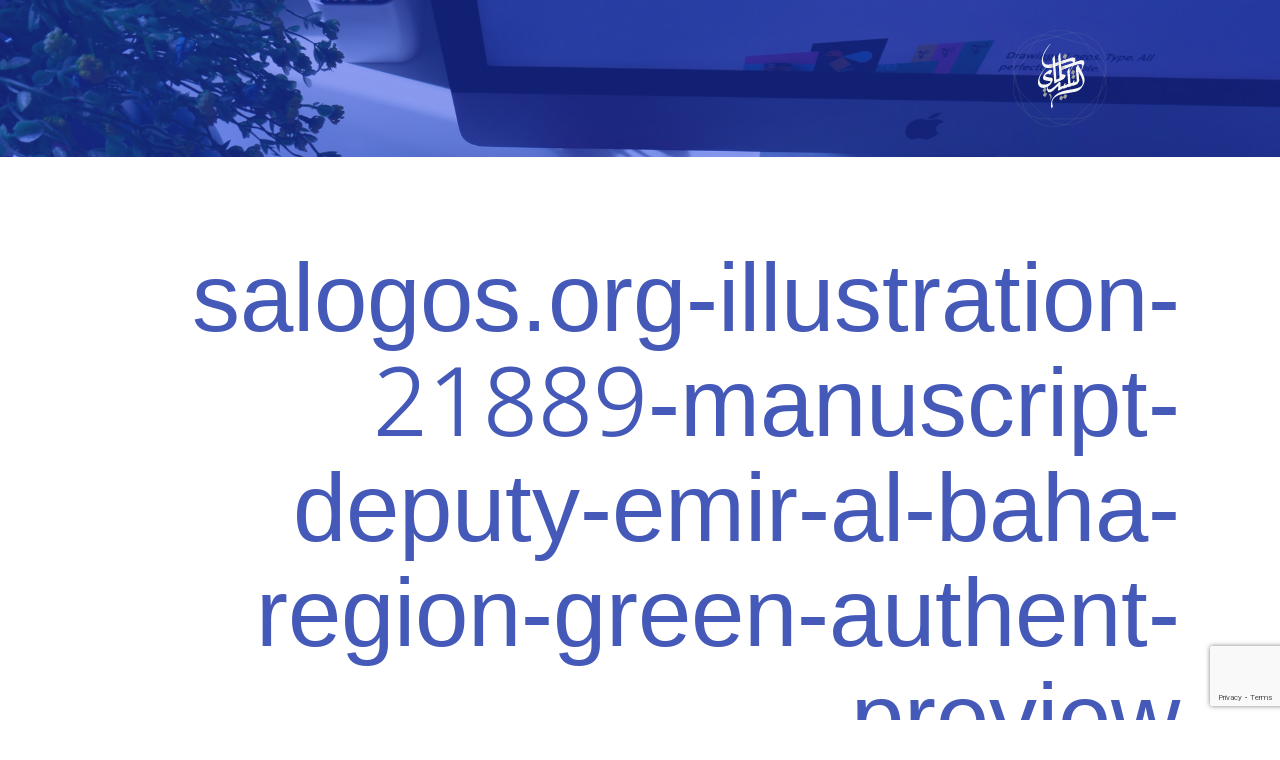

--- FILE ---
content_type: text/html; charset=utf-8
request_url: https://www.google.com/recaptcha/api2/anchor?ar=1&k=6Lf2IyMeAAAAAAaIjTik3x1n86RxDOK0dYhUYG8f&co=aHR0cHM6Ly9zLXQuc2E6NDQz&hl=en&v=7gg7H51Q-naNfhmCP3_R47ho&size=invisible&anchor-ms=20000&execute-ms=30000&cb=gncl2bj4itvz
body_size: 48014
content:
<!DOCTYPE HTML><html dir="ltr" lang="en"><head><meta http-equiv="Content-Type" content="text/html; charset=UTF-8">
<meta http-equiv="X-UA-Compatible" content="IE=edge">
<title>reCAPTCHA</title>
<style type="text/css">
/* cyrillic-ext */
@font-face {
  font-family: 'Roboto';
  font-style: normal;
  font-weight: 400;
  font-stretch: 100%;
  src: url(//fonts.gstatic.com/s/roboto/v48/KFO7CnqEu92Fr1ME7kSn66aGLdTylUAMa3GUBHMdazTgWw.woff2) format('woff2');
  unicode-range: U+0460-052F, U+1C80-1C8A, U+20B4, U+2DE0-2DFF, U+A640-A69F, U+FE2E-FE2F;
}
/* cyrillic */
@font-face {
  font-family: 'Roboto';
  font-style: normal;
  font-weight: 400;
  font-stretch: 100%;
  src: url(//fonts.gstatic.com/s/roboto/v48/KFO7CnqEu92Fr1ME7kSn66aGLdTylUAMa3iUBHMdazTgWw.woff2) format('woff2');
  unicode-range: U+0301, U+0400-045F, U+0490-0491, U+04B0-04B1, U+2116;
}
/* greek-ext */
@font-face {
  font-family: 'Roboto';
  font-style: normal;
  font-weight: 400;
  font-stretch: 100%;
  src: url(//fonts.gstatic.com/s/roboto/v48/KFO7CnqEu92Fr1ME7kSn66aGLdTylUAMa3CUBHMdazTgWw.woff2) format('woff2');
  unicode-range: U+1F00-1FFF;
}
/* greek */
@font-face {
  font-family: 'Roboto';
  font-style: normal;
  font-weight: 400;
  font-stretch: 100%;
  src: url(//fonts.gstatic.com/s/roboto/v48/KFO7CnqEu92Fr1ME7kSn66aGLdTylUAMa3-UBHMdazTgWw.woff2) format('woff2');
  unicode-range: U+0370-0377, U+037A-037F, U+0384-038A, U+038C, U+038E-03A1, U+03A3-03FF;
}
/* math */
@font-face {
  font-family: 'Roboto';
  font-style: normal;
  font-weight: 400;
  font-stretch: 100%;
  src: url(//fonts.gstatic.com/s/roboto/v48/KFO7CnqEu92Fr1ME7kSn66aGLdTylUAMawCUBHMdazTgWw.woff2) format('woff2');
  unicode-range: U+0302-0303, U+0305, U+0307-0308, U+0310, U+0312, U+0315, U+031A, U+0326-0327, U+032C, U+032F-0330, U+0332-0333, U+0338, U+033A, U+0346, U+034D, U+0391-03A1, U+03A3-03A9, U+03B1-03C9, U+03D1, U+03D5-03D6, U+03F0-03F1, U+03F4-03F5, U+2016-2017, U+2034-2038, U+203C, U+2040, U+2043, U+2047, U+2050, U+2057, U+205F, U+2070-2071, U+2074-208E, U+2090-209C, U+20D0-20DC, U+20E1, U+20E5-20EF, U+2100-2112, U+2114-2115, U+2117-2121, U+2123-214F, U+2190, U+2192, U+2194-21AE, U+21B0-21E5, U+21F1-21F2, U+21F4-2211, U+2213-2214, U+2216-22FF, U+2308-230B, U+2310, U+2319, U+231C-2321, U+2336-237A, U+237C, U+2395, U+239B-23B7, U+23D0, U+23DC-23E1, U+2474-2475, U+25AF, U+25B3, U+25B7, U+25BD, U+25C1, U+25CA, U+25CC, U+25FB, U+266D-266F, U+27C0-27FF, U+2900-2AFF, U+2B0E-2B11, U+2B30-2B4C, U+2BFE, U+3030, U+FF5B, U+FF5D, U+1D400-1D7FF, U+1EE00-1EEFF;
}
/* symbols */
@font-face {
  font-family: 'Roboto';
  font-style: normal;
  font-weight: 400;
  font-stretch: 100%;
  src: url(//fonts.gstatic.com/s/roboto/v48/KFO7CnqEu92Fr1ME7kSn66aGLdTylUAMaxKUBHMdazTgWw.woff2) format('woff2');
  unicode-range: U+0001-000C, U+000E-001F, U+007F-009F, U+20DD-20E0, U+20E2-20E4, U+2150-218F, U+2190, U+2192, U+2194-2199, U+21AF, U+21E6-21F0, U+21F3, U+2218-2219, U+2299, U+22C4-22C6, U+2300-243F, U+2440-244A, U+2460-24FF, U+25A0-27BF, U+2800-28FF, U+2921-2922, U+2981, U+29BF, U+29EB, U+2B00-2BFF, U+4DC0-4DFF, U+FFF9-FFFB, U+10140-1018E, U+10190-1019C, U+101A0, U+101D0-101FD, U+102E0-102FB, U+10E60-10E7E, U+1D2C0-1D2D3, U+1D2E0-1D37F, U+1F000-1F0FF, U+1F100-1F1AD, U+1F1E6-1F1FF, U+1F30D-1F30F, U+1F315, U+1F31C, U+1F31E, U+1F320-1F32C, U+1F336, U+1F378, U+1F37D, U+1F382, U+1F393-1F39F, U+1F3A7-1F3A8, U+1F3AC-1F3AF, U+1F3C2, U+1F3C4-1F3C6, U+1F3CA-1F3CE, U+1F3D4-1F3E0, U+1F3ED, U+1F3F1-1F3F3, U+1F3F5-1F3F7, U+1F408, U+1F415, U+1F41F, U+1F426, U+1F43F, U+1F441-1F442, U+1F444, U+1F446-1F449, U+1F44C-1F44E, U+1F453, U+1F46A, U+1F47D, U+1F4A3, U+1F4B0, U+1F4B3, U+1F4B9, U+1F4BB, U+1F4BF, U+1F4C8-1F4CB, U+1F4D6, U+1F4DA, U+1F4DF, U+1F4E3-1F4E6, U+1F4EA-1F4ED, U+1F4F7, U+1F4F9-1F4FB, U+1F4FD-1F4FE, U+1F503, U+1F507-1F50B, U+1F50D, U+1F512-1F513, U+1F53E-1F54A, U+1F54F-1F5FA, U+1F610, U+1F650-1F67F, U+1F687, U+1F68D, U+1F691, U+1F694, U+1F698, U+1F6AD, U+1F6B2, U+1F6B9-1F6BA, U+1F6BC, U+1F6C6-1F6CF, U+1F6D3-1F6D7, U+1F6E0-1F6EA, U+1F6F0-1F6F3, U+1F6F7-1F6FC, U+1F700-1F7FF, U+1F800-1F80B, U+1F810-1F847, U+1F850-1F859, U+1F860-1F887, U+1F890-1F8AD, U+1F8B0-1F8BB, U+1F8C0-1F8C1, U+1F900-1F90B, U+1F93B, U+1F946, U+1F984, U+1F996, U+1F9E9, U+1FA00-1FA6F, U+1FA70-1FA7C, U+1FA80-1FA89, U+1FA8F-1FAC6, U+1FACE-1FADC, U+1FADF-1FAE9, U+1FAF0-1FAF8, U+1FB00-1FBFF;
}
/* vietnamese */
@font-face {
  font-family: 'Roboto';
  font-style: normal;
  font-weight: 400;
  font-stretch: 100%;
  src: url(//fonts.gstatic.com/s/roboto/v48/KFO7CnqEu92Fr1ME7kSn66aGLdTylUAMa3OUBHMdazTgWw.woff2) format('woff2');
  unicode-range: U+0102-0103, U+0110-0111, U+0128-0129, U+0168-0169, U+01A0-01A1, U+01AF-01B0, U+0300-0301, U+0303-0304, U+0308-0309, U+0323, U+0329, U+1EA0-1EF9, U+20AB;
}
/* latin-ext */
@font-face {
  font-family: 'Roboto';
  font-style: normal;
  font-weight: 400;
  font-stretch: 100%;
  src: url(//fonts.gstatic.com/s/roboto/v48/KFO7CnqEu92Fr1ME7kSn66aGLdTylUAMa3KUBHMdazTgWw.woff2) format('woff2');
  unicode-range: U+0100-02BA, U+02BD-02C5, U+02C7-02CC, U+02CE-02D7, U+02DD-02FF, U+0304, U+0308, U+0329, U+1D00-1DBF, U+1E00-1E9F, U+1EF2-1EFF, U+2020, U+20A0-20AB, U+20AD-20C0, U+2113, U+2C60-2C7F, U+A720-A7FF;
}
/* latin */
@font-face {
  font-family: 'Roboto';
  font-style: normal;
  font-weight: 400;
  font-stretch: 100%;
  src: url(//fonts.gstatic.com/s/roboto/v48/KFO7CnqEu92Fr1ME7kSn66aGLdTylUAMa3yUBHMdazQ.woff2) format('woff2');
  unicode-range: U+0000-00FF, U+0131, U+0152-0153, U+02BB-02BC, U+02C6, U+02DA, U+02DC, U+0304, U+0308, U+0329, U+2000-206F, U+20AC, U+2122, U+2191, U+2193, U+2212, U+2215, U+FEFF, U+FFFD;
}
/* cyrillic-ext */
@font-face {
  font-family: 'Roboto';
  font-style: normal;
  font-weight: 500;
  font-stretch: 100%;
  src: url(//fonts.gstatic.com/s/roboto/v48/KFO7CnqEu92Fr1ME7kSn66aGLdTylUAMa3GUBHMdazTgWw.woff2) format('woff2');
  unicode-range: U+0460-052F, U+1C80-1C8A, U+20B4, U+2DE0-2DFF, U+A640-A69F, U+FE2E-FE2F;
}
/* cyrillic */
@font-face {
  font-family: 'Roboto';
  font-style: normal;
  font-weight: 500;
  font-stretch: 100%;
  src: url(//fonts.gstatic.com/s/roboto/v48/KFO7CnqEu92Fr1ME7kSn66aGLdTylUAMa3iUBHMdazTgWw.woff2) format('woff2');
  unicode-range: U+0301, U+0400-045F, U+0490-0491, U+04B0-04B1, U+2116;
}
/* greek-ext */
@font-face {
  font-family: 'Roboto';
  font-style: normal;
  font-weight: 500;
  font-stretch: 100%;
  src: url(//fonts.gstatic.com/s/roboto/v48/KFO7CnqEu92Fr1ME7kSn66aGLdTylUAMa3CUBHMdazTgWw.woff2) format('woff2');
  unicode-range: U+1F00-1FFF;
}
/* greek */
@font-face {
  font-family: 'Roboto';
  font-style: normal;
  font-weight: 500;
  font-stretch: 100%;
  src: url(//fonts.gstatic.com/s/roboto/v48/KFO7CnqEu92Fr1ME7kSn66aGLdTylUAMa3-UBHMdazTgWw.woff2) format('woff2');
  unicode-range: U+0370-0377, U+037A-037F, U+0384-038A, U+038C, U+038E-03A1, U+03A3-03FF;
}
/* math */
@font-face {
  font-family: 'Roboto';
  font-style: normal;
  font-weight: 500;
  font-stretch: 100%;
  src: url(//fonts.gstatic.com/s/roboto/v48/KFO7CnqEu92Fr1ME7kSn66aGLdTylUAMawCUBHMdazTgWw.woff2) format('woff2');
  unicode-range: U+0302-0303, U+0305, U+0307-0308, U+0310, U+0312, U+0315, U+031A, U+0326-0327, U+032C, U+032F-0330, U+0332-0333, U+0338, U+033A, U+0346, U+034D, U+0391-03A1, U+03A3-03A9, U+03B1-03C9, U+03D1, U+03D5-03D6, U+03F0-03F1, U+03F4-03F5, U+2016-2017, U+2034-2038, U+203C, U+2040, U+2043, U+2047, U+2050, U+2057, U+205F, U+2070-2071, U+2074-208E, U+2090-209C, U+20D0-20DC, U+20E1, U+20E5-20EF, U+2100-2112, U+2114-2115, U+2117-2121, U+2123-214F, U+2190, U+2192, U+2194-21AE, U+21B0-21E5, U+21F1-21F2, U+21F4-2211, U+2213-2214, U+2216-22FF, U+2308-230B, U+2310, U+2319, U+231C-2321, U+2336-237A, U+237C, U+2395, U+239B-23B7, U+23D0, U+23DC-23E1, U+2474-2475, U+25AF, U+25B3, U+25B7, U+25BD, U+25C1, U+25CA, U+25CC, U+25FB, U+266D-266F, U+27C0-27FF, U+2900-2AFF, U+2B0E-2B11, U+2B30-2B4C, U+2BFE, U+3030, U+FF5B, U+FF5D, U+1D400-1D7FF, U+1EE00-1EEFF;
}
/* symbols */
@font-face {
  font-family: 'Roboto';
  font-style: normal;
  font-weight: 500;
  font-stretch: 100%;
  src: url(//fonts.gstatic.com/s/roboto/v48/KFO7CnqEu92Fr1ME7kSn66aGLdTylUAMaxKUBHMdazTgWw.woff2) format('woff2');
  unicode-range: U+0001-000C, U+000E-001F, U+007F-009F, U+20DD-20E0, U+20E2-20E4, U+2150-218F, U+2190, U+2192, U+2194-2199, U+21AF, U+21E6-21F0, U+21F3, U+2218-2219, U+2299, U+22C4-22C6, U+2300-243F, U+2440-244A, U+2460-24FF, U+25A0-27BF, U+2800-28FF, U+2921-2922, U+2981, U+29BF, U+29EB, U+2B00-2BFF, U+4DC0-4DFF, U+FFF9-FFFB, U+10140-1018E, U+10190-1019C, U+101A0, U+101D0-101FD, U+102E0-102FB, U+10E60-10E7E, U+1D2C0-1D2D3, U+1D2E0-1D37F, U+1F000-1F0FF, U+1F100-1F1AD, U+1F1E6-1F1FF, U+1F30D-1F30F, U+1F315, U+1F31C, U+1F31E, U+1F320-1F32C, U+1F336, U+1F378, U+1F37D, U+1F382, U+1F393-1F39F, U+1F3A7-1F3A8, U+1F3AC-1F3AF, U+1F3C2, U+1F3C4-1F3C6, U+1F3CA-1F3CE, U+1F3D4-1F3E0, U+1F3ED, U+1F3F1-1F3F3, U+1F3F5-1F3F7, U+1F408, U+1F415, U+1F41F, U+1F426, U+1F43F, U+1F441-1F442, U+1F444, U+1F446-1F449, U+1F44C-1F44E, U+1F453, U+1F46A, U+1F47D, U+1F4A3, U+1F4B0, U+1F4B3, U+1F4B9, U+1F4BB, U+1F4BF, U+1F4C8-1F4CB, U+1F4D6, U+1F4DA, U+1F4DF, U+1F4E3-1F4E6, U+1F4EA-1F4ED, U+1F4F7, U+1F4F9-1F4FB, U+1F4FD-1F4FE, U+1F503, U+1F507-1F50B, U+1F50D, U+1F512-1F513, U+1F53E-1F54A, U+1F54F-1F5FA, U+1F610, U+1F650-1F67F, U+1F687, U+1F68D, U+1F691, U+1F694, U+1F698, U+1F6AD, U+1F6B2, U+1F6B9-1F6BA, U+1F6BC, U+1F6C6-1F6CF, U+1F6D3-1F6D7, U+1F6E0-1F6EA, U+1F6F0-1F6F3, U+1F6F7-1F6FC, U+1F700-1F7FF, U+1F800-1F80B, U+1F810-1F847, U+1F850-1F859, U+1F860-1F887, U+1F890-1F8AD, U+1F8B0-1F8BB, U+1F8C0-1F8C1, U+1F900-1F90B, U+1F93B, U+1F946, U+1F984, U+1F996, U+1F9E9, U+1FA00-1FA6F, U+1FA70-1FA7C, U+1FA80-1FA89, U+1FA8F-1FAC6, U+1FACE-1FADC, U+1FADF-1FAE9, U+1FAF0-1FAF8, U+1FB00-1FBFF;
}
/* vietnamese */
@font-face {
  font-family: 'Roboto';
  font-style: normal;
  font-weight: 500;
  font-stretch: 100%;
  src: url(//fonts.gstatic.com/s/roboto/v48/KFO7CnqEu92Fr1ME7kSn66aGLdTylUAMa3OUBHMdazTgWw.woff2) format('woff2');
  unicode-range: U+0102-0103, U+0110-0111, U+0128-0129, U+0168-0169, U+01A0-01A1, U+01AF-01B0, U+0300-0301, U+0303-0304, U+0308-0309, U+0323, U+0329, U+1EA0-1EF9, U+20AB;
}
/* latin-ext */
@font-face {
  font-family: 'Roboto';
  font-style: normal;
  font-weight: 500;
  font-stretch: 100%;
  src: url(//fonts.gstatic.com/s/roboto/v48/KFO7CnqEu92Fr1ME7kSn66aGLdTylUAMa3KUBHMdazTgWw.woff2) format('woff2');
  unicode-range: U+0100-02BA, U+02BD-02C5, U+02C7-02CC, U+02CE-02D7, U+02DD-02FF, U+0304, U+0308, U+0329, U+1D00-1DBF, U+1E00-1E9F, U+1EF2-1EFF, U+2020, U+20A0-20AB, U+20AD-20C0, U+2113, U+2C60-2C7F, U+A720-A7FF;
}
/* latin */
@font-face {
  font-family: 'Roboto';
  font-style: normal;
  font-weight: 500;
  font-stretch: 100%;
  src: url(//fonts.gstatic.com/s/roboto/v48/KFO7CnqEu92Fr1ME7kSn66aGLdTylUAMa3yUBHMdazQ.woff2) format('woff2');
  unicode-range: U+0000-00FF, U+0131, U+0152-0153, U+02BB-02BC, U+02C6, U+02DA, U+02DC, U+0304, U+0308, U+0329, U+2000-206F, U+20AC, U+2122, U+2191, U+2193, U+2212, U+2215, U+FEFF, U+FFFD;
}
/* cyrillic-ext */
@font-face {
  font-family: 'Roboto';
  font-style: normal;
  font-weight: 900;
  font-stretch: 100%;
  src: url(//fonts.gstatic.com/s/roboto/v48/KFO7CnqEu92Fr1ME7kSn66aGLdTylUAMa3GUBHMdazTgWw.woff2) format('woff2');
  unicode-range: U+0460-052F, U+1C80-1C8A, U+20B4, U+2DE0-2DFF, U+A640-A69F, U+FE2E-FE2F;
}
/* cyrillic */
@font-face {
  font-family: 'Roboto';
  font-style: normal;
  font-weight: 900;
  font-stretch: 100%;
  src: url(//fonts.gstatic.com/s/roboto/v48/KFO7CnqEu92Fr1ME7kSn66aGLdTylUAMa3iUBHMdazTgWw.woff2) format('woff2');
  unicode-range: U+0301, U+0400-045F, U+0490-0491, U+04B0-04B1, U+2116;
}
/* greek-ext */
@font-face {
  font-family: 'Roboto';
  font-style: normal;
  font-weight: 900;
  font-stretch: 100%;
  src: url(//fonts.gstatic.com/s/roboto/v48/KFO7CnqEu92Fr1ME7kSn66aGLdTylUAMa3CUBHMdazTgWw.woff2) format('woff2');
  unicode-range: U+1F00-1FFF;
}
/* greek */
@font-face {
  font-family: 'Roboto';
  font-style: normal;
  font-weight: 900;
  font-stretch: 100%;
  src: url(//fonts.gstatic.com/s/roboto/v48/KFO7CnqEu92Fr1ME7kSn66aGLdTylUAMa3-UBHMdazTgWw.woff2) format('woff2');
  unicode-range: U+0370-0377, U+037A-037F, U+0384-038A, U+038C, U+038E-03A1, U+03A3-03FF;
}
/* math */
@font-face {
  font-family: 'Roboto';
  font-style: normal;
  font-weight: 900;
  font-stretch: 100%;
  src: url(//fonts.gstatic.com/s/roboto/v48/KFO7CnqEu92Fr1ME7kSn66aGLdTylUAMawCUBHMdazTgWw.woff2) format('woff2');
  unicode-range: U+0302-0303, U+0305, U+0307-0308, U+0310, U+0312, U+0315, U+031A, U+0326-0327, U+032C, U+032F-0330, U+0332-0333, U+0338, U+033A, U+0346, U+034D, U+0391-03A1, U+03A3-03A9, U+03B1-03C9, U+03D1, U+03D5-03D6, U+03F0-03F1, U+03F4-03F5, U+2016-2017, U+2034-2038, U+203C, U+2040, U+2043, U+2047, U+2050, U+2057, U+205F, U+2070-2071, U+2074-208E, U+2090-209C, U+20D0-20DC, U+20E1, U+20E5-20EF, U+2100-2112, U+2114-2115, U+2117-2121, U+2123-214F, U+2190, U+2192, U+2194-21AE, U+21B0-21E5, U+21F1-21F2, U+21F4-2211, U+2213-2214, U+2216-22FF, U+2308-230B, U+2310, U+2319, U+231C-2321, U+2336-237A, U+237C, U+2395, U+239B-23B7, U+23D0, U+23DC-23E1, U+2474-2475, U+25AF, U+25B3, U+25B7, U+25BD, U+25C1, U+25CA, U+25CC, U+25FB, U+266D-266F, U+27C0-27FF, U+2900-2AFF, U+2B0E-2B11, U+2B30-2B4C, U+2BFE, U+3030, U+FF5B, U+FF5D, U+1D400-1D7FF, U+1EE00-1EEFF;
}
/* symbols */
@font-face {
  font-family: 'Roboto';
  font-style: normal;
  font-weight: 900;
  font-stretch: 100%;
  src: url(//fonts.gstatic.com/s/roboto/v48/KFO7CnqEu92Fr1ME7kSn66aGLdTylUAMaxKUBHMdazTgWw.woff2) format('woff2');
  unicode-range: U+0001-000C, U+000E-001F, U+007F-009F, U+20DD-20E0, U+20E2-20E4, U+2150-218F, U+2190, U+2192, U+2194-2199, U+21AF, U+21E6-21F0, U+21F3, U+2218-2219, U+2299, U+22C4-22C6, U+2300-243F, U+2440-244A, U+2460-24FF, U+25A0-27BF, U+2800-28FF, U+2921-2922, U+2981, U+29BF, U+29EB, U+2B00-2BFF, U+4DC0-4DFF, U+FFF9-FFFB, U+10140-1018E, U+10190-1019C, U+101A0, U+101D0-101FD, U+102E0-102FB, U+10E60-10E7E, U+1D2C0-1D2D3, U+1D2E0-1D37F, U+1F000-1F0FF, U+1F100-1F1AD, U+1F1E6-1F1FF, U+1F30D-1F30F, U+1F315, U+1F31C, U+1F31E, U+1F320-1F32C, U+1F336, U+1F378, U+1F37D, U+1F382, U+1F393-1F39F, U+1F3A7-1F3A8, U+1F3AC-1F3AF, U+1F3C2, U+1F3C4-1F3C6, U+1F3CA-1F3CE, U+1F3D4-1F3E0, U+1F3ED, U+1F3F1-1F3F3, U+1F3F5-1F3F7, U+1F408, U+1F415, U+1F41F, U+1F426, U+1F43F, U+1F441-1F442, U+1F444, U+1F446-1F449, U+1F44C-1F44E, U+1F453, U+1F46A, U+1F47D, U+1F4A3, U+1F4B0, U+1F4B3, U+1F4B9, U+1F4BB, U+1F4BF, U+1F4C8-1F4CB, U+1F4D6, U+1F4DA, U+1F4DF, U+1F4E3-1F4E6, U+1F4EA-1F4ED, U+1F4F7, U+1F4F9-1F4FB, U+1F4FD-1F4FE, U+1F503, U+1F507-1F50B, U+1F50D, U+1F512-1F513, U+1F53E-1F54A, U+1F54F-1F5FA, U+1F610, U+1F650-1F67F, U+1F687, U+1F68D, U+1F691, U+1F694, U+1F698, U+1F6AD, U+1F6B2, U+1F6B9-1F6BA, U+1F6BC, U+1F6C6-1F6CF, U+1F6D3-1F6D7, U+1F6E0-1F6EA, U+1F6F0-1F6F3, U+1F6F7-1F6FC, U+1F700-1F7FF, U+1F800-1F80B, U+1F810-1F847, U+1F850-1F859, U+1F860-1F887, U+1F890-1F8AD, U+1F8B0-1F8BB, U+1F8C0-1F8C1, U+1F900-1F90B, U+1F93B, U+1F946, U+1F984, U+1F996, U+1F9E9, U+1FA00-1FA6F, U+1FA70-1FA7C, U+1FA80-1FA89, U+1FA8F-1FAC6, U+1FACE-1FADC, U+1FADF-1FAE9, U+1FAF0-1FAF8, U+1FB00-1FBFF;
}
/* vietnamese */
@font-face {
  font-family: 'Roboto';
  font-style: normal;
  font-weight: 900;
  font-stretch: 100%;
  src: url(//fonts.gstatic.com/s/roboto/v48/KFO7CnqEu92Fr1ME7kSn66aGLdTylUAMa3OUBHMdazTgWw.woff2) format('woff2');
  unicode-range: U+0102-0103, U+0110-0111, U+0128-0129, U+0168-0169, U+01A0-01A1, U+01AF-01B0, U+0300-0301, U+0303-0304, U+0308-0309, U+0323, U+0329, U+1EA0-1EF9, U+20AB;
}
/* latin-ext */
@font-face {
  font-family: 'Roboto';
  font-style: normal;
  font-weight: 900;
  font-stretch: 100%;
  src: url(//fonts.gstatic.com/s/roboto/v48/KFO7CnqEu92Fr1ME7kSn66aGLdTylUAMa3KUBHMdazTgWw.woff2) format('woff2');
  unicode-range: U+0100-02BA, U+02BD-02C5, U+02C7-02CC, U+02CE-02D7, U+02DD-02FF, U+0304, U+0308, U+0329, U+1D00-1DBF, U+1E00-1E9F, U+1EF2-1EFF, U+2020, U+20A0-20AB, U+20AD-20C0, U+2113, U+2C60-2C7F, U+A720-A7FF;
}
/* latin */
@font-face {
  font-family: 'Roboto';
  font-style: normal;
  font-weight: 900;
  font-stretch: 100%;
  src: url(//fonts.gstatic.com/s/roboto/v48/KFO7CnqEu92Fr1ME7kSn66aGLdTylUAMa3yUBHMdazQ.woff2) format('woff2');
  unicode-range: U+0000-00FF, U+0131, U+0152-0153, U+02BB-02BC, U+02C6, U+02DA, U+02DC, U+0304, U+0308, U+0329, U+2000-206F, U+20AC, U+2122, U+2191, U+2193, U+2212, U+2215, U+FEFF, U+FFFD;
}

</style>
<link rel="stylesheet" type="text/css" href="https://www.gstatic.com/recaptcha/releases/7gg7H51Q-naNfhmCP3_R47ho/styles__ltr.css">
<script nonce="c5Wn_GAFXUEJwXZMNpgBbA" type="text/javascript">window['__recaptcha_api'] = 'https://www.google.com/recaptcha/api2/';</script>
<script type="text/javascript" src="https://www.gstatic.com/recaptcha/releases/7gg7H51Q-naNfhmCP3_R47ho/recaptcha__en.js" nonce="c5Wn_GAFXUEJwXZMNpgBbA">
      
    </script></head>
<body><div id="rc-anchor-alert" class="rc-anchor-alert"></div>
<input type="hidden" id="recaptcha-token" value="[base64]">
<script type="text/javascript" nonce="c5Wn_GAFXUEJwXZMNpgBbA">
      recaptcha.anchor.Main.init("[\x22ainput\x22,[\x22bgdata\x22,\x22\x22,\[base64]/[base64]/UltIKytdPWE6KGE8MjA0OD9SW0grK109YT4+NnwxOTI6KChhJjY0NTEyKT09NTUyOTYmJnErMTxoLmxlbmd0aCYmKGguY2hhckNvZGVBdChxKzEpJjY0NTEyKT09NTYzMjA/[base64]/MjU1OlI/[base64]/[base64]/[base64]/[base64]/[base64]/[base64]/[base64]/[base64]/[base64]/[base64]\x22,\[base64]\\u003d\\u003d\x22,\x22wofDjgUYw5vDgWTCgcOxw74qwqbCtx9xX8KOKMKsw6nCn8ObMQPCuFNJw4TCiMOKwrdVw7LDtmnDgcKhdTcVDyUeeBYWR8K2w63CmEFaWMO/[base64]/CgStAOlTDiMKMwpLDo3bDosOVOBnDk8OCCX5Rw4V3w67DocKcXlLCssOnESseUcKeBRPDkCfDgsO0H17Cti06K8KRwr3CiMKATsOSw4/ChTxTwrNNwrd3HRbCmMO5I8KIwotNMGhOLztrGMKdCC55TC/DmBNJEjV/wpTCvSfCpsKAw5zDkMOgw44NGSXClsKSw68DWjPDt8ONQhlNwp4YdEFFKsO5w6fDpcKXw5FGw6czTS3CmEBcJcK4w7NUWMK8w6QQwpBLcMKewpcXDQ8yw6t+ZsKow4p6wp/CmcKWPF7CtsKkWisaw50iw61lYzPCvMOZIEPDuQ4GCDw/UhIYwrNWWjTDkBPDqcKhPgJ3BMK/BsKSwrVFShbDgEHCqmI/w5cFUHLDlcOVwoTDrgrDhcOKccOtw609GgVVKh3Dsz1CwrfDrsOEGzfDmsKPLARHPcOAw7HDk8KIw6/[base64]/DsMOoMMO+wrfDu8KpbQY0ZCtRFUcwwoEDVBBPDFc7DsKlGMOoaHLDpcOlCRYQw7LDhC/DosKzH8OFEsO4wpXCgVMdexhiw65mM8Ksw7FfJsOzw5XDrX7ChjBFw7jDsV5zw5pEDU9kw6bClcOKAWTCpMKnScOIY8KdWMOuw4bDllnDusKzIcOQdHrDlwnCqsOfw4rClSNTUsO5wqpVKHdUfHHCm0YEX8Klw4lJwpkrT2vCom3Cumpiwr1jw63DtcO1w5/Dv8O+KAlcwpQoe8KXZAw5FSvCo0h4Sil9wpwDVxh5Ym1hbXRjLAo9wqoxCl3CiMOOccK1wr7CqgTDu8KlK8OQSkdOwo7Ds8KyaiAkwqMeZ8KBw5/ChS/DhsKGdgXCjsKhw4jDmsOLw6kWwqLCqsOtf0o1w6HCu2TCpjXDuHsDQhk1YCgYwobCmcOAwogew7DCncOgPR3Dh8OIWRbCg2bDsAbDiwhqw48fw4DClRZNw6rCowR4aF7CsgVSWkzDgCkXw5bCgcOhKMO/[base64]/[base64]/[base64]/CpcK4w7rDk8OqK0wWMh/Dk0PDoSk9BsKEBT7DucKvw7UhDQwEw53ChMK0dXDCmF1Yw7fCsjRbesKeXsOqw61ywqh5TyAUwqTCvAnCjsKGCzFSIzkQeTzCrMOnY2XDqzvChm0EaMOIw5DCrcK2Dj1OwpABw7nCoxM8cWPCoxYYwoolwrN/[base64]/wrhawpPDnnfCkMOPCsOuw5bDucOkw54Sw4RswpkYLBXDocKvO8OfTMOUWC/[base64]/[base64]/[base64]/[base64]/Dn1ICwpcXA13CuxbCqkrCh1fDt8OZw4TDs8OmwonCqAjDlXfDosOhwoJ2HsOvw7EZw6fDrE1hw4Z6GjLDonjDnMKHw7YVKTvCqG/Dh8Kyd2bDhkwmM1UPwrMmLMOFw6vCoMOBP8KmWyYHeBYYwolswqHCkMONHXB5c8K2w50Tw49CZloKGVHDocKTbCcncRvCn8K0wp/DgEXCmMKiYQZVFFHDnsO6N0XDpcO2w5HDtyPDrzULZcKmw45Gw4fDpSF5w7HDrH5UB8K+w7l+w7lHw4NxMcK6d8KaGMOXOMKYwp4Mw6EIw4M4AsOwYcO/GsOJw4/ClcKywrjDpR5Twr/Dt0krMsOwfMKwXsKmDMOAIDJNe8OOw7HDjsO4wrPCgMKZY0RXfMKXbkxfwqTDiMKZwqDCgcKuKcOWCSdwcQ0nX05wesOCRsK4wofCvMK0w7sDw5TCmsK+w6g/ZsKNXMORa8OCw54vw4HCjMO/wqPDoMO7w6AYOkjCvW7CsMO3bFHCj8KVw5XDqTjDgUbCv8O7woZ1DcKuTcOjw7vCribDozBAwo/[base64]/Dr3UBISHDq0cjXBnDmsOOLcOew4Ezw5UYwqIZSxUFBnDCjsKWw57DpGxGw5/CjBTDsSzDksKFw7Q9L00OUMKSw6TDnMKTYMKww5BowpkQw4JBMMKFwplNwoQSwqltJMOtBQVaXcKtw7QUwqPDsMOXwp0uw47ClyPDrR/DpsOtKVdaLMOBRMKfJ046w4BSwo15w5wTwrI3wq3DqgjCm8OdCsKdwo1iw63CgcOueMOUwrnCij5RbhTDixPCi8KaJcKAMcOWJBlsw5Zbw7jDvUQewoPDkG0PbsOdbGLDs8OEdMO1OlUXDsOCw4VNw6d5wqzChi/DmyE7w6oJfwfCs8Oiw7nCsMKkw4IVNSIIwrwzwprDmMO7wpMjwq1iw5PCskoJwrN0wohgwoomw5Jqwr/[base64]/CosKRw7DDoWQ4w6PChMKXDSPDhsOjw4HDq8K6wprCr1rCocKfRMOBTsKew4/[base64]/DlWtAd3llEC7DtkpIfGHDti7Dhnh6w6rDu1JUw57Cn8KIDlBrwqHCuMKdwoYSwrdHw6Z6csOZwqLCpyjDmATCklkYwrfDonzDmMO+wq8uwqNsTMKewp/Dj8O1wqVvwpoBw77DvEjDgUB/GwfCncOvwoLCmMKHMMKbw6fDsEPCmsOoSMKyRWohwpTDtsOlP1xwT8KQfCcBwqYgwqYiwrcXT8OZEFDCrcKBw68USsO8ZTdmwrInwpjCuUJifMOhUkXCr8KGFF3CnsOJTAZTwrgUw5s0YsKRw5zCqMOrc8OnN3Qdw4zDsMKCw7sRaMKbwrMuw5/DrHxYUsOGfXbDj8OqVg3DjXPCmwLCr8Kqw6TClsKyC2DCt8O7OhFBwpUkBQklwqJaS1zDmy7CtjgvaMKIWsKPwrPDnGLDsMOOw73DrETDiVPDgV3Dv8Kdw4lywqY6KFgNDMKkwpPDtQnDpcOKwpnCjx9TTkt/FhjDqHwLw4PCtCk5wpVhKVzCjsK9w6bDn8OTUHrCoy/Cj8KKCMKsImYvwqLCssORwoXDrkgzAsORO8OewpjCuVXCjjnDt0XDgT7CiClaU8KjGUAlMlMvw4lZc8OUw7gCasKgbkkFdWvDpSPCi8KlDATCsQkvC8K0KDHDncOCJUvDlsOZUsOjDwUlw4vDp8OPej/ClsOfXWTDkWEVwpxrwqRBwr4MwoxwwpcPVi/[base64]/[base64]/DllXDuV8IwqJkAlHDrWLCgMOawp1YS1vCkcK5wqfCpMKkw7VkBsKhZxvCksKNADphw5UrfyFmbsOGBsKqGnzDlzVlV27CsUNzw45YM2/DmMOmGsOnwp7DmnTCpMO+w4LDuMKfBhlxwpjCusKqwoJDwph0GMKhPcOFTcOKw4ZSwqrDhUDDqMO1QCLDqnDCrMKZPRPCgsOWR8O8w7DCpcOow6Auwo8Ha0rCpMK8GDs+w4/CpAbCkAPDsWsOTjZvwovCpV84Fz/[base64]/CjcOMw7Y9M8OceWUKwo8kHcOnMRUIw6DCpMKFw4HCtMONw5xJbcOtwqPDqSTCksOQeMOEFjfCmsOKaWfCi8OGw5gHwpjCiMOQw4EEEjzDjMOadAJrw4XCixwfw7fDnz4GQWk/wpZVwpRuN8OyK3nDmknDicOqw4rCtStVwqfDnsOJw73Dp8ORLsO/RFzCksK5wp/CgcOkw55JwrXCrS0MeWVxw5jDv8KaDQkmNMO9w6ABWHTCt8OxNmPCs2RnwoUzwoVMw4xJGCUbw43DiMKSZxPDskswwovDrUgjDcKjw4LDmsOyw5pPw58pScKeCF3ChRbDtEM3PMKJwo4Tw6bDnnVHw5JgEMKgw57DvcOTAH/DvioFw4zCjRpmwpJPN0LDnh/DgMK8wp3Cuz3Csw7DoFBJdMKTw4nCksK3w47DmRIHw4/DuMKWUD/[base64]/[base64]/Y33CpsK7IyTCr8OhFMKuVcO1w7VxUcKFDFAjw7TCsmnDkA5Zw6cTYC5zw59ewq7DmVfDtxE2AUh0wqfDqsKMw68nw4QTGcKfwpcpwrnCqMOuw6jDuBbDg8OFw6rCol8NKzfChcOfw7xjRMO1w6Njw5DCvjZGwrFdVQs7N8OAwpALwo/[base64]/ClsKIw6hKaBrDjVJ9woFuwrRRwopzw5R3DMKBJjHCtcO/w7zCqcKBYGZswpl7XDl5w5jDuX7CnWQGccOUEUbDhVPDicKywrLDkxBJw6zCvcKPwrUMWcKmwofDrgHDh3bDrDQ5wrbDnVfDgm0oCMOnVMKbwqPDuS/DrjTDhcKNwoMZwoVbOsOiwoQewq8ie8KcwpAvAMK8dl1kWcOaPMOkEy58w4ANwqDCj8Kxwp99w6zDuS7DgSQRTTTCiGLDlcK4w4whwo3DnjrDtW4gwpDDpsKmwrXCrlELwpzDpCXCm8KXGsO1w7HDucK3w7jDtUc6wplCwq7CqMOpRsK/wrDCrg4TABJ/YsKmwr9qZgQowop5c8KbwqvCkMOJGU/DucOQX8KJRcKARE02wqzCucK2SXnCjcKoL2HChMO4Q8KKwohmRGfChcKBwqLCiMOdHMKbw6YCwpRfPwdBPUUQw5bCosONQFdmFsOzw5rCvsO2w71+wpvDjQNIBcKMwoFpFSzDr8KDwqDDjSjDnTnDr8Obw6BrfEBEw7FcwrDDo8Kgw4wGw4/[base64]/CsH0Iw5XDjMKcw63CksKFasOJMsO1w7ZQwoZnUDDCiDkmPXoZwpPDnSA1w5nDvcKiw4oLXx97wpHCisK8V1HCmsKeA8KgPyrDqjYnJTXDi8O+WEc6TMKjLWHDj8KYMsKlVybDnk04w7jDqcOlP8ONwrDDrCLDqMKvbFHCsBRqw5NQw5RAwqt7LsOpI31USB4ZwoUnBh/CqMKVScOVw6bDhMOuwrkLAynDrRvDhGN6VDPDgcO4LMKiwpU6fMKaE8KrGMOEwrs+CiE7cUDCvcKDw7Rsw6TCpsKQwoIPwqlWw6x+NsOpw6UFXcKbw641FG/DrDp/LjHChlzCgAJ8w4zCmQzDgMKaw7/CtAA6F8KHbWsoUMO5YsOkwovDr8OOw4Iyw6bCu8OHUwnDtlxcwojDr2okXcKWwp0FwpfCuz7Cq2J3SiURw4TDj8Ojw7NIwrl5w5/[base64]/CnsKbHsO/WwvCkTvCl3nDgUHDs8OpwrrDisO1wrE/[base64]/[base64]/DmsKsNQUMAMOHMHM/wotFw7taF8OvwoXCtTwqwrcgAxnDgWXDn8O7w7YlJsOlDcKfw5AASDTCp8OQw5vDlsKQw4LChsKyfA/CjcKuM8KQw6QjUmJFISrCjMKcw6rDlMKcwq3DgS4tMXNKGlLCnMKJUMO7VcKnw6bDtMOYwrJHecOza8Ocw6DDssOOwpLCvXUMM8KqGw9eHMK3w65cS8KmWMOFw7HDr8K+RxFcGk/DqsOEVcKYMkkTWVrDlMOwG09XP2k8woFrwokkAMOJw4Bkw6bDtwFITH7CksKLw4IjwqcqGAlew6nDi8KPUsKTfj/CtMO5w5nCnsKiw4nDrcKewoDCpQvDscKbw4IjwojDjcKTFH3DuSl1KcKRwpDCq8KIwrQ8w7FLaMOXw4ILI8OETMOGwp3DgDNSwrvDlcO9DsOFw59oB30fwqVrwrPCg8OqwqTDvzzDrMO9SDzDqsOxwoPDnGsQw659woNocsK/[base64]/CvcO3STZ7BVZJKMO/[base64]/Dpn7CjsKebGZlw7gEfwrCs0jDvzTDvsKpSgxLwoDDrGHCmMO1w5/CisK8AyQjdcOqw5DCrxHDssKHDTdBw5gowpnDhnvDmht5TsOBw4TCrcOJEm7Ds8KlahzDhcOMQybCicObaQrChEMSD8KwWMOvwoHCkMKPwpbCmgrChcKpwoIMBsOFwrctworCn3vCqh/DjcK6MzPCk1/[base64]/wqbDk8Kdwo19NsO5wodvC8OMwpITZQ4ywq8ww5HCmMKmHMOYwqvCusOyw7DCusORPWcEEy3ChyQnKcKMwpPClSzDgQDCiUXCvsOuwqd1LiLDpWrDqcKqfcKZw5I+w7M/w4PCoMOYwqZbXiLClk9Efn1YwojDlcKJLcOZwovCtB1Xwq0SAjfDkMOjZ8OkN8O1VcKMw73CgzFUw6XCvsKYwptlwrfCigPDg8KJaMOww4Z0wrXCnyTCvWJ7XhzCssKmw5pUVn/DpUDDscKnaWXDpyQNYD/DsCXDgMOQw5I/HAtuJsOMw6rDuUJnwqrCtsOdw7U/wrx9w6oJwrY+aMKmwrXCj8Opw64pFylUUMKQKl/[base64]/[base64]/Cj1VGPcKHRcKcFXXCpSbCrwUyNSTDgg1iPsOFUV3Dj8Oqwqh4NX3Cj2LDigjCmsOTH8KGPsOVw4bDsMKHw7glFBoxwp/[base64]/CoMKGw7l7w5/CizQtAcK4wrZ1QzvCrsO0D8ORG1HCj31bE3BrZsObeMK4wqMdOMOhwp3Ch0pDw5nCucKfw5zDpsKdwqPCn8KOcMK/fcO8w714V8Oyw5ZKHsO9w5XCuMKtYsOYwocoDMK0w5FDwpTCl8KSIcONGn/[base64]/DkcK+QsKLwqdTw7XDkArCvlrCuMK5ew7Cu8OdQcKewpzDnFlde2nCqMOPPm7Co3w/w7zDtcOnDkbDt8O+w58twooGYcK9bsK1JCjCii3Dlz0lw5R2WlvCmsKTw6nCr8Olw5HClMO5w752wqdYwofDpcKGwoPCh8KswocGw4HDhjDDhUInwovDnsK8wq/DtMOXwrnChcK1FUvCusKPVXUPAMKsJ8KPAyvCgMOWw4caw6/DpsO4wpnDlUp6E8KdQMKdwojCjcKLCzvChhp2w4/[base64]/CmMOie8Osw5JyQ8OAw7wVw47DqsOSw4kFw5ozw7c5cMOHw48yLBnCiA1iw5U3w7nCo8KFIh0RQ8OoEibDjS3CnAZhEjY3woJfwqLCpQPCpgzDplp/wqfCjWfDg0BrwrkpwqHCvgfDksK4w64aTmo2LsKQw7vDtMOQw6TDpsO/wpnChz8rbcO8w6d+w4zDn8K/L0kgwo/[base64]/I8OWwqXDmcOgcwzCnBjDgHnDo8O+XMO0asOKQMOrwpV2T8Opwq/[base64]/w7BvwofDiilHIcKVwqvCqcO/[base64]/DqzHDiirCvw93FcOPJ8KGc1nDjAnDiBoEC8KLwoPCsMKLw5AxTsOJK8OPwrHCtsKXJGnDn8OFwqYfwo9HwprCnMOGd0DCp8KeCMOqw6LCgcKTwrlOwpRhHDfDr8OHSGjCuUrCnEgFMU0tWcKTw6DCsh4UMFHDhMO/FMOaFcOnLRUcYEU1Ay/Cj3XDiMKrw4rChMKRwqlAw6DDmB/Ch1/[base64]/wqp0Q8ONw71ewqfDkcO/CsKGw5nCvmEdw7kwacKuw4V9TkY/[base64]/DocKgw7rDg8Okwrlww6XCgEwwZsKGw5JyZi/DucKZTMKlwqfDssKnTMOnc8KRwoFJSHAXwq3DsRoIYcK+wobDrwBHTsO0woQ1woVfIm8gw6pzYQpPwqNDwr4VaAxzwrDDqsOdwo80wpk2FSPDpMONGgDDmcKIcMOSwp/DggYUXcK/w7IfwoIWwpRFwp1YCFPDlB7Ds8KZHMOVw6owfsOwwpbCosOYw6slwoEMVGIlwpvDtsObJzxeVx7Ch8Oiw4c8w4spe2QJw67CnsOqworDk0TDv8Opwo4xNsOeR2F+LCJyw7PDqG/Cm8K+WsOrw5QCw5B8w7VgbX/[base64]/[base64]/[base64]/CqMOoJm4YcjkndnTDgnnDh8K5HMORJsO2V3rDm1QmcChqG8Kfw5Yvw7DDhwgqW19JCsKAwrlhGk94YxQ5w692woAOPFpcUcKKwppMw74BQUs4L0VQNSrCksOUM2RTwo/Cq8KyOcObVVzDoy3DsCQYcF/DlsK4ZcOOScO4wpjCi3PDiTN+w7/DlRjCoMKXwoERe8O/w7dmwok5wqXDrsOPw6XDo8KZP8OjFScVFcKhI34bS8KSw5LDsyjCv8O7wr3ClsOBMhzCnAE0eMOLIDrClcOLJ8OJXFfDqsOwV8O6OMKYwrHDgFgZw5ATwqTDjcK8wrBeZCLDtsOiw7VsMzlvw4VJLsOuGiDDtsO/UHpPw5rCrHAZL8OfVEHDlcOKw6XCpwDCvGTCkMO5wq7CpBdUTcOtPz3Ci1TDjsOww51twrTDp8OAw6gIE0LDjSgGw749GcOzZFtaf8KSwrt2bcO/w6LDvMOjF3zCksKkwoXCmhfDi8K8w7HDpMKvwqUaw6h8RGphw4DCg1ZvXMK/w6nCl8KeS8OEw5nDisKmwqNIVBZHP8KkJsK6wogGOsOqB8OUTMOQw7DDuhjCrGrDocKMwpjCs8KswoQtTMOYwo/DjVksGDfCuHsJw4U5w5Y+woLCqA3Ct8Onw7rCoUtFw7vDusOuOz/DiMOvw6hbw6nDtwtywohwwrQhw5xXw73DuMKsTsOIwqoXwqN5GMOpGMOiUXbCtGDDs8KtdMKIU8OswolPw403DMOEw7c7wrRZw5M7XsK7w7DCvcOlfFsbw7QpwqzDhsO8DMOVw7rCs8K/wpdZw73Cm8KTw4TDlMOfGSUfwq1Vw4YOHRBZw7pzKsOOGcO9woR7w4h3wr/CmMK2wo0adsK8wp/CuMK6BWTDjsKbUhN+w4FNAhvCncOsLcOawq/[base64]/[base64]/Dhg1Hc2DCk8KpJWrDhlbDk8KIwqLCrcOXw50MUh7CkDLCnEIewoleY8K/VsKWNUjDlsKWwqIUw7U+XnfDsBbCv8KbSBxkPV8hcQLDh8KywoI/wonCjMKDwp5zICsbbEEadcKmFcO4w40qbMKawrdLwqNHw5rCmhzDtjbCncO/emIkw6fCsCRMwo7DgsKjwo81wrAABcKLwoYCIMKjw48Aw7zDicOKYsKww4XDhcODWMKRIMKvScKtFSbCrlrDkGJnw4fClAsGJk/[base64]/w5/CjS/Coi7CoMO6ecOlU8KBw6Z9woLCqVdKQ291w4lewpYqCnZ8W3Z1w4wyw49sw4nDl3omGlTCvcKYwrhIw5ZPwr/Co8K0wobCmcKJb8KMK1xSwqIDwqllw6ZVw4EPw4HCghrCmgfDjsKDw6FrKmhuwr3CicKOUsOpBmYfwqJBJiUpEMOZfTkNGMOHLsO5w4jDmMKHRGTCkMKkQRVRW3Zyw5jCky/Dt3bDiHAcUcKAdijCnUBIX8KILcOGOcOMw5rDncOZDjQBwqDCrMOVw45SRi8OASvCkS1Xw6HCg8KPRVTCo1N6Ok/DkVPDhsKDHwJPNkvDtmFxw7MhwpXCisOYwp/[base64]/wqYQJcKSfcOPGn3DlsK5w4I+FkJlbTLCnHjDgsO3I1jDiQVww4DCsWXDiT/DlsKfNGDDnm7Cs8OgQWYcwoMDwoIuYsOBP1FUwrHDpHLCgsKjamHCtHvCkA50wo/DjlTCrcO1wqrCsxh+F8K9R8KUwqxLdMKNwqAEW8Kww5zCigdmMzsfXBLCqA5Hw5c7TQQ4TDUCw5AlwpHDoTNVB8O5N0XCiyzDj2zDi8OIMsOiw4pPBjYUwp9IQ0NkYMOEeVUowozDjyZHwrJNV8OUASl+UsOLwr/DkMKdwqLDosOfNcO0wpgrHsKCworDi8KwwpzDvVpSXwLCtBoSwpvDlz7CtDA1w4VyHsOfw6LDoMOIw4bDlsOiMX/CnTk3wrXCrsODM8OFwqpOw6jDuB7DoQvCnXXCtHN9UsO6bA3DpwdPw5jDk2UvwrNiw6UGHUDCmsOUDMKHT8KjbsOWRMKnYsOBU3UKe8Kze8ODEk4Vw6XDmT3CslnDmyfCixbDt1tKw4AvFMKDRlgJwr/[base64]/Cu0TDjErDr8OfaxsDZMKGw4law7rDplrDg8OmKMKsTTzDhXPDjMKKAsOYDGNVw6MDXMOgwrwjI8OWKD0JwoXCvsOTwpBMwrQcTVzDvXUAwqDDmsOfwoDCoMKBwrJFQRXCjMKuEXYFw4LDhsK7PREVcsO1wpHCsUnDvsOZSzcewpXDosO6PcOUVBPCmsOFw5vCg8K0w6/[base64]/DqcK4QcKhw5fDnRbDo8OYwpfDtMKmIhrCvsOJJRkAw5c5Wk3Cs8OUwr3DuMOpMXtRw4Qhw5vDoWdIw58eQkDCrQxkw53Dln/Dhh/CscKKaCPCt8O9wofDjcKTw44oR2ojw60AC8OacsOGVlzCnsOgwozCoMO0Y8OCwr8PXsKZwo/Cj8Opw4c1EMOXesKJD0bDuMO3wp59wrpVwrnCnALCiMOBwrDCqVPDlMOww53DssKeYcKjcVIRwqzCiyh7e8Kkwq3ClMKlw4DCjsOaXMK3w47ChcK3FcOPw6vDisOmwrbCsEALDRAwwp/CvRPCsXkvw7cmOjZGw7YCa8OYwrowwrfDk8KWB8O9RlpgNSDCh8OcD1xQdsKmw7spG8Ofwp7Dp3gfKMO6PsOTw6PDnR/DosO2w6dyBsODwoDDvg1ww5DDrMOpwqMEWy9NeMOwfxHCn3YHw6U+w5DCmnfCpjvDicKOw7AlwrXDlXvCjsKUw7/[base64]/DoMKMAE7CjW/Coz/CtcKLwqzDomxCeMOxGMO0KcKKwoh2wrzCixPDo8O9w6UvO8Kqf8KpM8KdZMKQw49ww4NqwppbUMOowqPDpMK8w4RTwq7Cp8Oow6Zfwoobwrwiw5XDml1Ow4Yqw6XDs8Kiwr7CtCzCm0LCjwvDpTPDmcOmwqXCj8KywrpAHy4aR2JBSVLCrxvDpcOow4/DlsKdXcKHw6lvcxXCnk8waxbDhF1iYMKlbsOwem/[base64]/w5YuwqohwqLDvyfDqFLDpFfDuWDDqhNnTzsbQWvCiyV9GcO+wrzDh2fDgcKDS8OwJcO5w6LDrMKkFMK/w6B6wr7DsTPCn8K6TTkQLRg4w7wWXRs2w7hZwqF7LMKmFMOcwqsCTX/DjC3CrlTCoMOCwpVPfh8YwofDr8OGb8KkLMKWwpXDgcKtcVRwBjHCuVzCqsKxQMOMasO2DFbCjsKISsOvVsK6VMOjw5nDoXjDhBozNcObwqXCukTDriEhw7TDqsK8w7zDq8KJIAHDhMKPw6Qlw4/Dq8Oaw7fDqkzDiMOCw6/CuzrCscOow5vDvXLCmcKENz7Dt8KNwovDiVPDpCfDjRwzw6NzMcOAUMOgw7TCpCPChcK0w4QJXcOnwozCs8KLEGALwq/CiS7CmMKXw7tuw7UdYsK+aMKjXcKMOhxGwoFZV8KIwrTCjUXCtCNEw4TChsK0LMOsw4kQYMKsUDAiwqJ0wpQGR8OcBsKyTcKbamo4w4rDo8OtIBMKYnIJQ2hvNjTDpHJfB8KCS8Kow7rCrMKcPy5lccK+KnkgZMKdw77DqCV6wpxZZQ/[base64]/[base64]/[base64]/DhHzCmMO3NSN+wrY1woLDmMODw78FQSHDtcKbE0VYTkctEsOZwo16wpxzMBRSw4VmwqHCl8KWw6vDssOZw6xtNMKnwpdZw6fCt8KDw4U/ecKoQCjDksOgwrFrEsKPw5LCoMOSSsKjw4AowqtLw5g3w4PCn8Kaw5w8wo7CoH/DkRcHw4HCuWHDrD48TWzCoiLDkMOuw4nDqkbCgsOyw57ChVjDncOnWMKSw5/[base64]/CiXUxNMO9b8O3w67DkwnCnUvDvnotw7jCt2ICwp7CvS5oFiXDpsOcw4Ugw41NGzfCjXBpwp/Cr3URKErDocOqw4TCgxlrb8KGw5U1w5/[base64]/CtjNSwoIow6xdcsKDw5ZQL8OOB8K8w5dAwpQzIA16w7/DmH5Mw7MtO8OJw5MNwofDvlrDoCoAZMKtw69Iw7gSbcK5wqzDhhvDvAvDkcKow5zDs2RHdTVHw7fDtjc7w7nCuTHChknCtk4twoBwdcKUw4IPwq5awrgUJcKkw5HCvMK3w4AEdHzDhMOUCywHRcKnUsO5Ji/DkcOibcKvDy5tXcKzXnjCtMOBw4fDu8OKJzPDiMObw5XDmsOkGUFmw7HCi1HDhlwPw7B8H8KLw7JiwrUYQsOPw5bCtjHCnloowonCq8KSFyzDksO0wpYFDMKSNzHDoV3DrcOEw7vDmRvCpsKXGijDiDjDoT1QbcKUw40Qw6pqw7htw5hfw6kBS0ZGOAZDb8Ksw4/DqsKTWAnCtiTCk8Klw4RUwrrCmMOzIB/CpnYIVsOvGMOrCRjDoyIcHsOsHRTCs2nDvmoJwqV4IgvDtDV2wqs8SHfCq3LDq8OIFg3Dh1LDpWbCnsOoG2kjEUcqwqxxwq47wodzcAtgw6fCtsK/wqfDlicewp8+wo7DhcOhw6owwoHDqcO6V0Aswpp6ezBSwonCiypBacOgwoDDv1MLTEnCskJFw5/[base64]/w6Q5wqJCTwoMw6bDhMKHw7E6wqrDssOSb8OuwptqJcOHw5wrHnnCnV9ew6sAw7MLw5cewrPCncOzPGHDu3/DujHClT7CgcKnwo7Cm8OebsOWYcOmRFh7w5xOwonDkEHDocOGC8Oyw5pQw5LDgAFuLzLDrw7CqzlCwo7DmhMYGzDDncKwShIPw6xfVcKhOF/Ct35WNcOAwpV/w6LDtcKRRhvDiMKnwrxoDcKTQnjCogUQwo8Gw6phOjY2wpLDjsKgw4ocGzhDLgDDlMOnK8KeH8OfwrdKaCFFwqhCw77CjHVxw7LDh8Kjd8OlB8K0bcKlGW/DhnI3GS/DkcKUw6pCJMONw5bCt8KHSnvCuBzDqcO5UsKGwqRXw4LCnMO/wrLCg8KhWcORw7jDoFIYUsOhwrjCnMOSK3zDqUsfMcOvC0pow7fDosOMZVzDnGgFV8O3wr9dOWNhWCXDiMO+w40BW8OFBSzCtjzDmcOMw4Flwq5ywoHDh3bDt1Urwp/[base64]/DpQHDlGPClQrDgMOXwoMWw703Q8OIwol+fH5vVsK8fHJuKcKswq90w5zCijbDvGnDuGLDi8KhwrPCoX/Dv8K6woHDt2fDrMO7woDChTllw74rw6Fxw6QUfXAYG8KIw7UywrvDjMK/wofDh8KxRxLCsMKseD0dc8KRKsO7fsK6w71aMMKEwrsaDAPDm8KwwrPDnUl+wpPDmgzDgwTChRgzP0pHwr3CtRPCoMOYQMOpwr5ZC8KCHcO5wpPCkmlESnYfWMK4w4spwpJPwol9w6/DtBzCocOsw4Agw77CrUE0w7k1dcOsZkzDv8OuwoTDl1DChMKbwp/[base64]/Ch3lmDz4Sw5kkeMOHAcKyw4jDow/[base64]/w5HDqQZMUG0Qw44iGcK3PsKbWizCnMOMw6nDs8OEB8O4cWYmGHpJwo7CtH4ow4zDoFPCvlUuwpvCgcOSwqjDtATDj8KaAlwICMKgw4PDgV5wwoTDucOZw5PCqMKZDwHCumdeI3V/KRXDql7DimLDiH9lwokRw5DCv8O4SlR6w5DDp8OSwqRleVbCnsKxfsOiFsO7A8Opw4xZCHNmw4tkw7XCm1nDgsOcZ8OUw63DusKNw5nDlA9lbB5/w5N9JMKdw7kpKSnDogLCisOqw4HDjMKZw7jDgsKyJ3bCssK0wr3DggHCt8KZHy/CjsOHwqrDjQ7CtBMOwo4aw4jDt8ORGnpfJUjCkMOdw6fCuMKzS8OJdsO3MMKTfMKFEcKedgfCohYCP8Krwp7Dv8KLwqfCqzweLsOOwoHDkcO1GQslwoLDmsOhPkLCjXkGSDfDmiQoW8OHfjPDvFYdVDnCqcKeQC/CnEILwq1XBMO7OcKxw5nDoMOawqttwr3CmRjCkcKhw5HCkVQyw5XCkMK9w4oowrhHQMOIw6IiXMOqdjtqwoXCoMKaw5oWwrZowpnCs8KuQcO4HMKyG8KhXcKCw5oxLCvDi3TDisOHwr0/LsOue8OOBzbDjMOpwqNtwofDgEfDoV/DkcKowo1Ww70qUcKowpnClMOzW8KhcMOZwoPDlioiwptIXzVWwrVxwqJfwq8van0ewqrCsCoTXsKowqNaw6jDv13CswhTRWPCnnPCmsOPw6JHworCmTbDosO9wrvCh8OlRypBwqnCp8OmWsOIw7TDgg3Cp1jClcK1w7PDj8KTOz/DiTzCuUPDoMO/BcODYB11cFULwoHCoAlYwr7Dj8OTY8OcwprDslJ5w4NXasKawpkDPClJASvCrV/CmkZlb8Oiw7MmVsO4wpkiehvCkWEpw7XDosKuAMK5ScKbCcOMwpzCm8KJw6dAwoJgacOuembDmkhnw73Dg2zDpEkQwpk0LcO9wohpwojDvcOkwoVrQRsrwrzCqcOFTUTCiMKMcsK2w4g6wpg+VcODP8O/OcOzw6psXcK1BhvCkiAHVFh4w4PDn0lewr3DncKRMMKTc8Krw7bCosOeMi7Dt8O5ASQ8w6XCvMK1FsKTICzDhcKJDnDDvMKxw5s+w4czwo/[base64]/w4QSw7QZwo1lwqnCpznDj11tNgxPUT7Dt8OMRsKRUlzCpsOww4BvIicWCMOgw4kWDnsCwrIuO8KhwogaBlPCmWnCqcKXw59CUsK2bMOBwoDCscKzwqI5SMK3VcOuQ8KDw7gUfsOxGhh+EMKdGinDpMK+w4BMFcOjHCbDlsKPwp/CsMKGwpVodl5iUxAmwoLCuSEqw5IbIFHDpiHDmMKlGMOYw7LDlVlZfmnCoGfCjmvDl8OJCsKfw4bDpxrCvwTCpMOcVX0idMO3DcKVUyoYJRBXwqjCik9gw5LCoMKfwp04w6fCv8KTw74\\u003d\x22],null,[\x22conf\x22,null,\x226Lf2IyMeAAAAAAaIjTik3x1n86RxDOK0dYhUYG8f\x22,0,null,null,null,1,[21,125,63,73,95,87,41,43,42,83,102,105,109,121],[-1442069,928],0,null,null,null,null,0,null,0,null,700,1,null,0,\[base64]/tzcYADoGZWF6dTZkEg4Iiv2INxgAOgVNZklJNBoZCAMSFR0U8JfjNw7/vqUGGcSdCRmc4owCGQ\\u003d\\u003d\x22,0,0,null,null,1,null,0,0],\x22https://s-t.sa:443\x22,null,[3,1,1],null,null,null,1,3600,[\x22https://www.google.com/intl/en/policies/privacy/\x22,\x22https://www.google.com/intl/en/policies/terms/\x22],\x22sV36lZ0W1tF75PTIkkWVjjqZL9ZX0nzwMc2fVqftAbU\\u003d\x22,1,0,null,1,1766736821441,0,0,[130,185,113,54],null,[73,187,96,169,231],\x22RC-dhH6E2bcvGe-Dw\x22,null,null,null,null,null,\x220dAFcWeA7lnXCY3crJX33JDxY1iZYforJfNJnfUn9dos5d1I5C4buLqRQ8jM5priqD6cHsPvALPah35Uge683YbFnsA-rizvEGdA\x22,1766819621442]");
    </script></body></html>

--- FILE ---
content_type: text/css
request_url: https://s-t.sa/wp-content/plugins/post-slider-and-carousel-pro/assets/css/psacp-public.css?ver=1.3
body_size: 9690
content:
.psacp-wrap, .psacp-wrap *{outline: none !important; -webkit-box-sizing: border-box; -moz-box-sizing:border-box; box-sizing: border-box;}
.psacp-gridbox-slider-wrap img, .psacp-post-carousel-wrap img, .psacp-post-slider-wrap .psacp-post-slide img, .psacp-post-slider-widget img, .psacp-thumb-slider-wrap img, .psacp-post-scroling-wdgt img{box-shadow:none !important; border-radius:0 !important; max-width:100%; max-height:100%;}

.psacp-hide{display:none;}
.psacp-text-center{text-align:center;}
.psacp-text-right{text-align:right;}
.psacp-first{clear:both;}
.psacp-clearfix:before, .psacp-clearfix:after{content: "";display: table;}
.psacp-clearfix:after{clear: both;}

/* Post Title */
h2.psacp-post-title{font-size:26px; line-height:32px;}
.psacp-post-carousel-wrap h2.psacp-post-title{font-size:24px; line-height:28px;}
h3.psacp-post-title{font-size:20px; line-height:26px;}
h4.psacp-post-title{font-size:16px; line-height:22px;}

/***** Read More link ******/
.psacp-rdmr-btn{position:relative;-moz-transition:all 0.5s ease-out 0s;-ms-transition:all 0.5s ease-out 0s;-o-transition:all 0.5s ease-out 0s; transition: all 0.5s ease-out 0s;text-decoration: none !important; color: #888;border: 2px solid #888;padding: 8px 15px;font-size: 13px;display: inline-block;box-sizing: border-box;line-height: normal !important; margin-top:15px; text-align: center;}
.psacp-rdmr-btn:hover, .psacp-rdmr-btn:focus{background:#03a9f5; color:#fff !important;   border-color: #0593d4;}

/***** Categories CSS *****/
.psacp-post-cats{display: inline-block;color: #666;z-index: 9;position: relative;}
.psacp-post-cats a{text-decoration: none !important; color:#555; -moz-transition:all 0.5s ease-out 0s;-ms-transition:all 0.5s ease-out 0s;-o-transition:all 0.5s ease-out 0s; transition: all 0.5s ease-out 0s; font-size:13px;padding: 3px 2px;line-height: normal;display: inline-block; margin: 0 0 5px 0; border-bottom: 3px solid #f1f1f1;}
.psacp-post-cats a:hover{border-color:#03a9f5;}

/***** Some Common CSS *****/
.psacp-post-title{margin:15px 0 0 0 !important;}
.psacp-post-sub-title{margin:10px 0 0 0;}
.psacp-post-title a{text-decoration:none !important; border:0 !important;}
.psacp-post-meta{line-height: normal; margin:10px 0 0px 0; color:#666; font-size:12px;}
.psacp-post-meta-down{margin:20px 0 0px 0;}
.psacp-post-meta span.psacp-post-meta-data{ font-size:13px; display:inline-block; margin:0 5px 5px 2px;}
.psacp-post-meta a{color:#888}
.psacp-post-meta span i.fa, .psacp-post-meta span svg{margin-right:8px; }
.psacp-post-meta span i{font-family: FontAwesome;}
.psacp-post-meta .psacp-post-share{cursor:pointer;}
.psacp-post-content{margin-top:15px;}
.psacp-post-img-bg{margin-bottom:15px; text-align:center; position:relative; background-repeat:no-repeat; background-position: center; -webkit-background-size: cover;
  -moz-background-size: cover;  -o-background-size: cover;  background-size: cover;}
.psacp-post-slider-wrap .psacp-post-img-bg{margin-bottom:0px; }
.psacp-post-image-bg a{display:block; line-height:0;}
.psacp-post-img-bg{overflow:hidden; line-height:0px;}
.psacp-post-img-bg img{display:inline-block;  -webkit-transition: .3s ease-in-out;	transition: .3s ease-in-out;}
.psacp-post-img-bg:hover img{-webkit-transform: scale(1.1); transform: scale(1.1);}
.psacp-post-img-link {position:relative;}
.psacp-post-linkoverlay{position:absolute; width:100%; top:0px; bottom:0px; z-index:1; left:0px; right:0px;}
.psacp-post-grid{margin-bottom:40px;}
.psacp-post-head {padding-bottom: 20px;}
.psacp-block-title {padding-left: 0; overflow: hidden; text-overflow: ellipsis; display: table-cell; width: 100%;}
.psacp-block-date{position: relative; padding-right: 0; text-align: center; width: 85px; display: table-cell; vertical-align: top; position: relative; padding-right: 15px;}
.psacp-block-date + .psacp-block-title{ padding: 0 15px;}
.psacp-block-date::after {content: ""; position: absolute; width: 1px; border-right: 1px solid #d0d0d0; height: 100%; top: 0; right: 0;}
.psacp-block-date span.thedate {font-size: 26px; line-height: 20px; padding: 10px 0 9px 0; margin: 0; color: #000000; font-weight: 600;}
.psacp-block-date span {font-weight: 400; text-transform: uppercase; line-height: 13px; padding-bottom: 5px; margin-bottom: 0; color: #6D6D6D; font-size: 11px; display:block;}
.psacp-format-icon{display:inline-block;}
.psacp-format-icon .psacp-post-icon{font-size:18px; width:40px; height:40px; line-height:36px; background:rgba(0,0,0,0.5);  border:2px solid #fff; border-radius:100%;}
.psacp-post-video .psacp-format-icon .psacp-post-icon{ padding-left: 4px;}
.psacp-post-meta .psacp-post-tags a.psacp-post-cat-link{background:none !important; padding:0px !important;}
.psacp-post-meta .psacp-post-tags a.psacp-post-cat-link:hover,
.psacp-post-meta .psacp-post-tags a.psacp-post-cat-link:focus,
.psacp-post-meta .psacp-post-tags a.psacp-post-cat-link:active{color:#03a9f5;}

/***** Social Sharing *****/
.psacp-social-share{margin-top:15px;}
.psacp-social-share i{font-size:16px; font-family: FontAwesome;}
.psacp-share-tooltip-wrap .psacp-social-share{margin:5px 0 0 0;}
.psacp-social-share a.psacp-share-link.psacp-viber svg.fa-viber{vertical-align: middle;}
.psacp-social-share.psacp-social-design-1 a.psacp-share-link{display:inline-block; margin:0 2px 4px 0;color:#555; border-radius: 50%; width:30px; height:30px; text-align:center; line-height:30px; position: relative;border:1px solid #ddd; -moz-transition:all 0.5s ease-out 0s;-ms-transition:all 0.5s ease-out 0s;-o-transition:all 0.5s ease-out 0s; transition: all 0.5s ease-out 0s;}
.psacp-social-share.psacp-social-design-1 a.psacp-share-link:hover{border-color:#0593d4; color :#fff; background:#03a9f5;}  

.psacp-social-share.psacp-social-design-2 a.psacp-share-link{display:inline-block; margin:0 2px 4px 0;color:#555; width:30px; height:30px; text-align:center; line-height:30px; position: relative;border:1px solid #ddd; -moz-transition:all 0.5s ease-out 0s;-ms-transition:all 0.5s ease-out 0s;-o-transition:all 0.5s ease-out 0s; transition: all 0.5s ease-out 0s;}
.psacp-social-share.psacp-social-design-2 a.psacp-share-link:hover{border-color:#0593d4; color :#fff; background:#03a9f5;}  

.psacp-social-share.psacp-social-design-3 a.psacp-share-link{display:inline-block;  color:#fff; margin:0 2px 4px 0;  border-radius: 50%; width:30px; height:30px; text-align:center; line-height:30px; position: relative;-moz-transition:all 0.5s ease-out 0s;-ms-transition:all 0.5s ease-out 0s;-o-transition:all 0.5s ease-out 0s; transition: all 0.5s ease-out 0s;}
.psacp-social-share.psacp-social-design-3 a.psacp-share-link:hover{ color :#fff; background:#03a9f5;}  
.psacp-social-share.psacp-social-design-3 a.psacp-facebook{ background:#3b5998;}  
.psacp-social-share.psacp-social-design-3 a.psacp-twitter{background:#1da1f2; } 
.psacp-social-share.psacp-social-design-3 a.psacp-google-plus{background:#db4437;} 
.psacp-social-share.psacp-social-design-3 a.psacp-youtube{background:#ff0000; }  
.psacp-social-share.psacp-social-design-3 a.psacp-instagram{background:#c32aa3; }
.psacp-social-share.psacp-social-design-3 a.psacp-linkedin{background:#007bb5;  } 
.psacp-social-share.psacp-social-design-3 a.psacp-pinterest{background:#bd081c;  }
.psacp-social-share.psacp-social-design-3 a.psacp-whatsapp{ background:#25d366; }  
.psacp-social-share.psacp-social-design-3 a.psacp-tumblr{background:#35465d; } 
.psacp-social-share.psacp-social-design-3 a.psacp-reddit{background:#ff4500; } 
.psacp-social-share.psacp-social-design-3 a.psacp-pocket{background:#ee4056; }  
.psacp-social-share.psacp-social-design-3 a.psacp-skype{background:#00aff0;}
.psacp-social-share.psacp-social-design-3 a.psacp-telegram{background:#7289da;  } 
.psacp-social-share.psacp-social-design-3 a.psacp-digg{background:#000; }
.psacp-social-share.psacp-social-design-3 a.psacp-wordpress{background:#21759b;  } 
.psacp-social-share.psacp-social-design-3 a.psacp-envelope{background:#21759b;  }
.psacp-social-share.psacp-social-design-3 a.psacp-xing{background:#006567;  }
.psacp-social-share.psacp-social-design-3 a.psacp-viber{background:#645aa7;  }

.psacp-social-share.psacp-social-design-4 a.psacp-share-link{display:inline-block;  color:#fff; margin:0 2px 4px 0; width:30px; height:30px; text-align:center; line-height:30px; position: relative;border:1px solid #ddd; -moz-transition:all 0.5s ease-out 0s;-ms-transition:all 0.5s ease-out 0s;-o-transition:all 0.5s ease-out 0s; transition: all 0.5s ease-out 0s;}
.psacp-social-share.psacp-social-design-4 a.psacp-share-link:hover{border-color:#0593d4; color :#fff; background:#03a9f5;}  
.psacp-social-share.psacp-social-design-4 a.psacp-facebook{ background:#3b5998; border-color:#3b5998;}  
.psacp-social-share.psacp-social-design-4 a.psacp-twitter{background:#1da1f2; border-color:#1da1f2; } 
.psacp-social-share.psacp-social-design-4 a.psacp-google-plus{background:#db4437; border-color:#db4437;} 
.psacp-social-share.psacp-social-design-4 a.psacp-youtube{background:#ff0000; border-color:#ff0000; }  
.psacp-social-share.psacp-social-design-4 a.psacp-instagram{background:#c32aa3; border-color:#c32aa3; }
.psacp-social-share.psacp-social-design-4 a.psacp-linkedin{background:#007bb5; border-color:#007bb5; } 
.psacp-social-share.psacp-social-design-4 a.psacp-pinterest{background:#bd081c; border-color:#bd081c; }
.psacp-social-share.psacp-social-design-4 a.psacp-whatsapp{ background:#25d366; border-color:#25d366; }  
.psacp-social-share.psacp-social-design-4 a.psacp-tumblr{background:#35465d; border-color:#35465d; } 
.psacp-social-share.psacp-social-design-4 a.psacp-reddit{background:#ff4500; border-color:#ff4500;} 
.psacp-social-share.psacp-social-design-4 a.psacp-pocket{background:#ee4056; border-color:#ee4056;}  
.psacp-social-share.psacp-social-design-4 a.psacp-skype{background:#00aff0; border-color:#00aff0;}
.psacp-social-share.psacp-social-design-4 a.psacp-telegram{background:#7289da; border-color:#7289da; } 
.psacp-social-share.psacp-social-design-4 a.psacp-digg{background:#000; border-color:#000;}
.psacp-social-share.psacp-social-design-4 a.psacp-wordpress{background:#21759b; border-color:#21759b; } 
.psacp-social-share.psacp-social-design-4 a.psacp-envelope{background:#21759b; border-color:#21759b; } 
.psacp-social-share.psacp-social-design-4 a.psacp-xing{background:#006567;  border-color:#006567;  }
.psacp-social-share.psacp-social-design-4 a.psacp-viber{background:#645aa7; border-color:#645aa7;  }

.psacp-social-share-lbl span{border-bottom:1px solid #f1f1f1; display:inline-block; margin-bottom:10px;}

/***** Carousel *****/
.psacp-post-carousel-wrap.owl-carousel .owl-stage{padding-top: 0; padding-bottom: 0;}
.psacp-post-carousel-wrap .owl-item .owl-lazy:not([src]), .psacp-post-carousel-wrap .owl-item .owl-lazy[src^=""]{max-height:none;}
.psacp-post-carousel-wrap .owl-item .psacp-no-thumb .owl-lazy{opacity:1;}
.psacp-post-carousel-wrap .owl-item img.owl-lazy{transition: opacity .4s ease, transform .3s ease-in-out;}
.psacp-post-carousel-wrap{position:relative; }
.psacp-post-carousel-wrap .owl-nav{position: absolute;top: 50% !important;transform: translateY(-50%);margin-top: -30px;-webkit-transform: translateY(-50%);
-moz-transform: translateY(-50%);border: none !important;width: 100%;}
.psacp-post-carousel-wrap .owl-nav .owl-next,
.psacp-post-carousel-wrap .owl-nav .owl-prev{position: absolute;}
.psacp-post-carousel-wrap .owl-nav .owl-next,
.psacp-post-carousel-wrap .owl-nav .owl-prev{display: inline-block;text-align: center !important;background: rgba(0,0,0,0.5);color: #fff;line-height: normal !important;font-size: 25px;padding: 2px 15px 4px 15px !important;border-radius: 0px;box-shadow: none;-moz-transition: all 0.5s ease-out 0s;
-ms-transition: all 0.5s ease-out 0s;-o-transition: all 0.5s ease-out 0s;transition: all 0.5s ease-out 0s;}
.psacp-post-carousel-wrap .owl-nav .owl-prev{left:0px;}
.psacp-post-carousel-wrap .owl-nav .owl-next{right:0px;}
.psacp-post-carousel-wrap .owl-nav .owl-next:hover,
.psacp-post-carousel-wrap .owl-nav .owl-prev:hover,
.psacp-post-carousel-wrap .owl-nav .owl-next:focus,
.psacp-post-carousel-wrap .owl-nav .owl-prev:focus{background:#03a9f5;  color:#fff;}
.psacp-post-carousel-wrap .owl-dots{width:100%; text-align:center;}
.psacp-post-carousel-wrap .owl-dots .owl-dot{width:10px !important; height:10px !important;  padding:0px !important; background:#555; margin:0 2px; border-radius:100%; display:inline-block; box-shadow:none;}
.psacp-post-carousel-wrap .owl-dots .owl-dot.active{background:#fd6e4f;}
.psacp-equal-height .owl-stage{display:flex; flex-wrap:wrap;}

.psacp-title-header{position:relative;}

/***** Carousel Design 1 *****/
.psacp-post-carousel-wrap.psacp-design-1 .psacp-post-sub-title{line-height:normal;}
.psacp-post-carousel-wrap.psacp-design-1 .psacp-post-carousel-content {text-align:left; }
.psacp-post-carousel-wrap.psacp-design-1 .psacp-post-img-bg{margin-bottom:0px;}
.psacp-post-carousel-wrap.psacp-design-1 .psacp-post-cats a{color: #fff;background: #dd3333; border:0px;padding: 5px 15px 5px;}
.psacp-post-carousel-wrap.psacp-design-1 .psacp-post-img-bg{height:350px; background-color:#ddd; position:relative;background-repeat:no-repeat; background-position:center center;}
.psacp-post-carousel-wrap.psacp-design-1 .psacp-post-overlay .psacp-post-title a{color:#fff !important}
.psacp-post-carousel-wrap.psacp-design-1 .psacp-post-overlay .psacp-post-meta{color:#fff;}
.psacp-post-carousel-wrap.psacp-design-1 .psacp-post-overlay{text-align:left; color:#fff; position: absolute; bottom: 0px; left: 0px; right:0px;z-index: 1; padding: 20px; width: 100%;
	background: -moz-linear-gradient(top,rgba(0,0,0,0) 0,rgba(0,0,0,1) 130%);
	background: -webkit-gradient(linear,left top,left bottom,color-stop(0%,rgba(0,0,0,0)),color-stop(130%,rgba(0,0,0,1)));
	background: -webkit-linear-gradient(top,rgba(0,0,0,0) 0,rgba(0,0,0,1) 130%);
	background: -o-linear-gradient(top,rgba(0,0,0,0) 0,rgba(0,0,0,1) 130%);
	background: -ms-linear-gradient(top,rgba(0,0,0,0) 0,rgba(0,0,0,1) 130%);
	background: linear-gradient(to bottom,rgba(0,0,0,0) 0,rgba(0,0,0,1) 130%);
	filter: progid:DXImageTransform.Microsoft.gradient(startColorstr='#00000000',endColorstr='#000000',GradientType=0);
}
.psacp-post-carousel-wrap.psacp-design-1 .psacp-post-content{padding:0 15px 0 15px;}
.psacp-post-carousel-wrap.psacp-design-1 .psacp-format-icon{ color:#555; display:block; }
.psacp-post-carousel-wrap.psacp-design-1 .psacp-format-icon .psacp-post-icon{text-align:center; box-shadow: 0 0 22px -1px rgba(36,36,43,.2); background:rgba(255,255,255,0.9)}
.psacp-post-carousel-wrap.psacp-design-1 .psacp-no-thumb .psacp-format-icon{margin:10px 0 10px 0;}


/***** Carousel Design 2 *****/
.psacp-post-carousel-wrap.psacp-design-2 .psacp-post-carousel-content{text-align:center; border:2px solid #ddd; -webkit-transition: all .3s linear;
-o-transition: all .3s linear;transition: all .3s linear; }
.psacp-post-carousel-wrap.psacp-design-2 .psacp-no-thumb .psacp-post-margin-content{padding:20px;}
.psacp-post-carousel-wrap.psacp-design-2 .psacp-post-margin-content{padding:0px 20px 20px 20px;}
.psacp-post-carousel-wrap.psacp-design-2 .psacp-post-slide:hover .psacp-post-carousel-content{border-color:#03a9f5; }
.psacp-post-carousel-wrap.psacp-design-2 .psacp-format-icon{position:absolute; left:0px; right:0px; top:50%; color:#fff; -webkit-transform: translate(0%,-50%);-khtml-transform: translate(0%,-50%);-moz-transform: translate(0%,-50%);
-ms-transform: translate(0%,-50%);-o-transform: translate(0%,-50%);transform: translate(0%,-50%);}
.psacp-equal-height.psacp-design-2 .psacp-post-slide{height: 100%;}
.psacp-equal-height.psacp-design-2 .psacp-post-carousel-content{display: flex;flex-direction: column;height: 100%;}
.psacp-equal-height.psacp-design-2 .psacp-post-margin-content{flex: auto; -ms-flex: auto; -webkit-flex: auto; -moz-flex: auto; width:100%;}

/***** Carousel Design 3 *****/
.psacp-post-carousel-wrap.psacp-design-3 .psacp-post-title{margin-top:0px !important}
.psacp-post-carousel-wrap.psacp-design-3 .psacp-no-thumb .psacp-post-head{padding-bottom:0px;}
.psacp-post-carousel-wrap.psacp-design-3 .psacp-post-cats a{ border:0px; padding:0px;}
.psacp-post-carousel-wrap.psacp-design-3 .psacp-format-icon{position:absolute; left:0px; right:0px; top:50%; color:#fff; -webkit-transform: translate(0%,-50%);-khtml-transform: translate(0%,-50%);-moz-transform: translate(0%,-50%);
-ms-transform: translate(0%,-50%);-o-transform: translate(0%,-50%);transform: translate(0%,-50%);   }

/***** Carousel Design 4 *****/
.psacp-post-carousel-wrap.psacp-design-4 .psacp-post-img-bg{margin-bottom:0px; line-height:0px;}
.psacp-post-carousel-wrap.psacp-design-4 .psacp-post-title, 
.psacp-post-carousel-wrap.psacp-design-4 .psacp-post-sub-title,
.psacp-post-carousel-wrap.psacp-design-4 .psacp-post-content,
.psacp-post-carousel-wrap.psacp-design-4 .psacp-post-cats,
.psacp-post-carousel-wrap.psacp-design-4 .psacp-social-share{padding:0 30px;}
.psacp-post-carousel-wrap.psacp-design-4 .psacp-post-meta-up{color:#fff; }
.psacp-post-carousel-wrap.psacp-design-4 .psacp-post-cats{margin-top:25px;}

.psacp-post-carousel-wrap.psacp-design-4 .psacp-post-meta span{text-transform:uppercase; color:#fff;}

.psacp-post-carousel-wrap.psacp-design-4 .psacp-post-content-block{border:3px solid #fd6420; border-top:0px; padding-bottom:25px;}
.psacp-post-carousel-wrap.psacp-design-4 .owl-item:nth-child(5n+1) .psacp-post-content-block{border-color:#fd6420}
.psacp-post-carousel-wrap.psacp-design-4 .owl-item:nth-child(5n+2) .psacp-post-content-block{border-color:#3aadaa}
.psacp-post-carousel-wrap.psacp-design-4 .owl-item:nth-child(5n+3) .psacp-post-content-block{border-color:#98b446}
.psacp-post-carousel-wrap.psacp-design-4 .owl-item:nth-child(5n+4) .psacp-post-content-block{border-color:#f62705}
.psacp-post-carousel-wrap.psacp-design-4 .owl-item:nth-child(5n+5) .psacp-post-content-block{border-color:#9c27b0}

.psacp-post-carousel-wrap.psacp-design-4 .psacp-post-meta{background:#fd6420;padding:20px 20px 15px 20px; margin-top:0px;}
.psacp-post-carousel-wrap.psacp-design-4 .owl-item:nth-child(5n+1) .psacp-post-meta{background:#fd6420}
.psacp-post-carousel-wrap.psacp-design-4 .owl-item:nth-child(5n+2) .psacp-post-meta{background:#3aadaa}
.psacp-post-carousel-wrap.psacp-design-4 .owl-item:nth-child(5n+3) .psacp-post-meta{background:#98b446}
.psacp-post-carousel-wrap.psacp-design-4 .owl-item:nth-child(5n+4) .psacp-post-meta{background:#f62705}
.psacp-post-carousel-wrap.psacp-design-4 .owl-item:nth-child(5n+5) .psacp-post-meta{background:#9c27b0}

.psacp-post-carousel-wrap.psacp-design-4 .psacp-post-cats a{font-size:15px; padding:0; margin-right:5px; border:0px;}

.psacp-post-carousel-wrap.psacp-design-4 .psacp-post-cats a{color:#fd6420;}
.psacp-post-carousel-wrap.psacp-design-4 .owl-item:nth-child(5n+1) .psacp-post-cats a{color:#fd6420}
.psacp-post-carousel-wrap.psacp-design-4 .owl-item:nth-child(5n+2) .psacp-post-cats a{color:#3aadaa}
.psacp-post-carousel-wrap.psacp-design-4 .owl-item:nth-child(5n+3) .psacp-post-cats a{color:#98b446}
.psacp-post-carousel-wrap.psacp-design-4 .owl-item:nth-child(5n+4) .psacp-post-cats a{color:#f62705}
.psacp-post-carousel-wrap.psacp-design-4 .owl-item:nth-child(5n+5) .psacp-post-cats a{color:#9c27b0}
.psacp-post-carousel-wrap.psacp-design-4 .psacp-post-meta-down{background:none !important; padding:10px 30px 0 30px;}
.psacp-post-carousel-wrap.psacp-design-4 .psacp-post-meta-down span{color:#000;}
.psacp-post-carousel-wrap.psacp-design-4 .psacp-format-icon{position:absolute; left:0px; right:0px; top:50%; color:#fff; -webkit-transform: translate(0%,-50%);-khtml-transform: translate(0%,-50%);-moz-transform: translate(0%,-50%);
-ms-transform: translate(0%,-50%);-o-transform: translate(0%,-50%);transform: translate(0%,-50%);   }

.psacp-equal-height.psacp-design-4 .psacp-post-slide{height: 100%;}
.psacp-equal-height.psacp-design-4 .psacp-post-carousel-content{display: flex;flex-direction: column;height: 100%;}
.psacp-equal-height.psacp-design-4 .psacp-post-content-block{flex: auto; -ms-flex: auto; -webkit-flex: auto; -moz-flex: auto; width:100%;}

/***** Carousel Design 5 *****/
.psacp-post-carousel-wrap.psacp-design-5 .psacp-post-meta{border-bottom:1px solid #d1d1d1; padding-bottom:5px;}
.psacp-post-carousel-wrap.psacp-design-5 .psacp-post-cats a{ border:0px; padding:0px; margin-right:5px;}
.psacp-post-carousel-wrap.psacp-design-5 .psacp-post-meta-down{border:0px; padding-bottom:0px;}
.psacp-post-carousel-wrap.psacp-design-5 .psacp-format-icon{position:absolute; left:0px; right:0px; top:50%; color:#fff; -webkit-transform: translate(0%,-50%);-khtml-transform: translate(0%,-50%);-moz-transform: translate(0%,-50%);
-ms-transform: translate(0%,-50%);-o-transform: translate(0%,-50%);transform: translate(0%,-50%);   }

/***** Carousel Design 6 *****/
.psacp-post-carousel-wrap.psacp-design-6 .psacp-post-cats a{ border:0px; padding:0px;}
.psacp-post-carousel-wrap.psacp-design-6 .psacp-post-slide{padding:10px;}
.psacp-post-carousel-wrap.psacp-design-6 .psacp-post-carousel-content { position: relative; background-color: #ffffff; -webkit-border-radius: 6px; -ms-border-radius: 6px; -o-border-radius: 6px; border-radius: 6px; -webkit-box-shadow: 0px 0px 10px rgba(0,0,0,.1); -ms-box-shadow: 0px 0px 10px rgba(0,0,0,.1); -o-box-shadow: 0px 0px 10px rgba(0,0,0,.1); box-shadow: 0px 0px 10px rgba(0,0,0,.1);}
.psacp-post-carousel-wrap.psacp-design-6 .psacp-post-title {position: relative; padding-bottom: 15px; margin-bottom: 30px; margin-top:0px !important;color:#333}
.psacp-post-carousel-wrap.psacp-design-6 .psacp-post-meta{margin-top:20px;}
.psacp-post-carousel-wrap.psacp-design-6 .psacp-post-content-inner{padding:15px 25px 30px 25px; }
.psacp-post-carousel-wrap.psacp-design-6 .psacp-format-icon{display:block; position:relative; top:-10px; margin-top:-40px; color:#fff; text-align:right; }
.psacp-post-carousel-wrap.psacp-design-6 .psacp-format-icon .psacp-post-icon{box-shadow: 0 0 22px -1px rgba(36,36,43,.2); background:#fff;  text-align:center;color:#555;}
.psacp-post-carousel-wrap.psacp-design-6 .psacp-no-thumb .psacp-format-icon{text-align:left; margin-top:10px; top:0px;  margin-bottom:15px;}

.psacp-equal-height.psacp-design-6 .psacp-post-slide{height: 100%;}
.psacp-equal-height.psacp-design-6 .psacp-post-carousel-content{display: flex;flex-direction: column;height: 100%;}
.psacp-equal-height.psacp-design-6 .psacp-post-content-inner{flex: auto; -ms-flex: auto; -webkit-flex: auto; -moz-flex: auto; width:100%;}

/***** Carousel Design 7 *****/
.psacp-post-carousel-wrap.psacp-design-7 .psacp-post-slide{padding:10px;}
.psacp-post-carousel-wrap.psacp-design-7 .psacp-post-carousel-content {position: relative;	background-color: #ffffff; -webkit-box-shadow: 0px 0px 10px rgba(0,0,0,.1); -ms-box-shadow: 0px 0px 10px rgba(0,0,0,.1);	-o-box-shadow: 0px 0px 10px rgba(0,0,0,.1);	box-shadow: 0px 0px 10px rgba(0,0,0,.1); border-bottom:3px solid #2a7d90;}
.psacp-post-carousel-wrap.psacp-design-7 .psacp-post-meta{margin-top:20px;}
.psacp-post-carousel-wrap.psacp-design-7 .psacp-post-content-inner{padding:10px 25px 30px 25px; }
.psacp-post-carousel-wrap.psacp-design-7 .psacp-format-icon{display:block; position:relative; top:-10px; margin-top:-40px; color:#fff; text-align:right; }
.psacp-post-carousel-wrap.psacp-design-7 .psacp-format-icon .psacp-post-icon{box-shadow: 0 0 22px -1px rgba(36,36,43,.2); background:#fff;  text-align:center;color:#555;}
.psacp-post-carousel-wrap.psacp-design-7 .psacp-no-thumb .psacp-format-icon{text-align:left; margin-top:10px; top:0px;  margin-bottom:15px;}

.psacp-equal-height.psacp-design-7 .psacp-post-slide{height: 100%;}
.psacp-equal-height.psacp-design-7 .psacp-post-carousel-content{display: flex;flex-direction: column;height: 100%;}
.psacp-equal-height.psacp-design-7 .psacp-post-content-inner{flex: auto; -ms-flex: auto; -webkit-flex: auto; -moz-flex: auto; width:100%;}
/***** Carousel Design 8 *****/
.psacp-post-carousel-wrap.psacp-design-8 .psacp-post-cats a{ border:0px; padding:0px;}
.psacp-post-carousel-wrap.psacp-design-8 .psacp-post-img-bg{line-height:0px; margin-bottom:25px;}
.psacp-post-carousel-wrap.psacp-design-8 .psacp-no-thumb .psacp-post-img-bg { min-height:220px; background-color:#ddd;}
.psacp-post-carousel-wrap.psacp-design-8 .psacp-block-date{position:absolute; width:60px; bottom:10px; left:10px; background:#fff; padding:0px; text-align: center; margin:0px;}
.psacp-post-carousel-wrap.psacp-design-8 .thedate{ color: #fff;display: block;font-size: 28px;padding:15px 0;margin-bottom:8px;text-align: center;background:#f71735;}
.psacp-post-carousel-wrap.psacp-design-8 .psacp-block-date::after{border:0px;}
.psacp-post-carousel-wrap.psacp-design-8 .psacp-format-icon{display:block; position:relative; margin-top:-45px; margin-right:10px; color:#fff;  text-align:right; }
.psacp-post-carousel-wrap.psacp-design-8 .psacp-format-icon .psacp-post-icon{box-shadow: 0 0 22px -1px rgba(36,36,43,.2); background:#fff; color:#555; text-align:center;}

/***** Carousel Design 9 *****/
.psacp-post-carousel-wrap.psacp-design-9 .psacp-post-cats a{ border:0px; padding:0px;}
.psacp-post-carousel-wrap.psacp-design-9 .psacp-post-slide{padding-left:10px;}
.psacp-post-carousel-wrap.psacp-design-9 .psacp-post-carousel-content {margin:5px;	webkit-box-shadow: 0 0 10px 0 rgba(0,0,0,.07);-moz-box-shadow: 0 0 10px 0 rgba(0,0,0,.07);box-shadow: 0 0 10px 0 rgba(0,0,0,.07);}
.psacp-post-carousel-wrap.psacp-design-9 .psacp-post-inner{padding:0px 20px 20px 20px;}
.psacp-post-carousel-wrap.psacp-design-9 .psacp-post-img-bg{line-height:0px; margin-bottom:25px; overflow:visible; }
.psacp-post-carousel-wrap.psacp-design-9 .psacp-no-thumb .psacp-post-img-bg { min-height:220px; background-color:#ddd;}
.psacp-post-carousel-wrap.psacp-design-9 .psacp-block-date{position:absolute; width:60px; top:10px;  border:1px solid #f71735;left:-10px; background:#fff; padding:0px; text-align: center; margin:0px;}
.psacp-post-carousel-wrap.psacp-design-9 .thedate{ color: #fff;display: block;font-size: 28px;padding:15px 0;margin-bottom:8px;text-align: center;background:#f71735;}
.psacp-post-carousel-wrap.psacp-design-9 .psacp-block-date::after{border:0px;}
.psacp-post-carousel-wrap.psacp-design-9 .psacp-post-img-bg:hover img{-webkit-transform: scale(1);transform: scale(1);}
.psacp-post-carousel-wrap.psacp-design-9 .psacp-format-icon{position:absolute; left:0px; right:0px; top:50%; color:#fff; -webkit-transform: translate(0%,-50%);-khtml-transform: translate(0%,-50%);-moz-transform: translate(0%,-50%);
-ms-transform: translate(0%,-50%);-o-transform: translate(0%,-50%);transform: translate(0%,-50%);   }
.psacp-post-carousel-wrap.psacp-design-9 .owl-nav{right:5px;}
.psacp-equal-height.psacp-design-9 .owl-stage{padding-bottom:15px;}
.psacp-equal-height.psacp-design-9 .psacp-post-slide{height: 100%;}
.psacp-equal-height.psacp-design-9 .psacp-post-carousel-content{display: flex;flex-direction: column;height: 100%;}
.psacp-equal-height.psacp-design-9 .psacp-post-content-inner{flex: auto; -ms-flex: auto; -webkit-flex: auto; -moz-flex: auto; width:100%;}
/***** Carousel Design 10 *****/
.psacp-post-carousel-wrap.psacp-design-10 .psacp-post-img-bg img{border-radius: 8px; box-shadow: 0px 19px 35px -22px rgba(0, 0, 0, 0.5);}
.psacp-post-carousel-wrap.psacp-design-10 .psacp-post-cats a{padding: 4px 8px;background: #000; font-size:11px;border:0px;color: #fff !important;border-radius: 3px;}
.psacp-post-carousel-wrap.psacp-design-10 .psacp-post-meta{margin-top:10px;}
.psacp-post-carousel-wrap.psacp-design-10 .psacp-post-img-bg{line-height:0px; margin-bottom:25px; overflow:visible ;}
.psacp-post-carousel-wrap.psacp-design-10 .psacp-post-img-bg:hover img{-webkit-transform: scale(1);transform: scale(1);}
.psacp-post-carousel-wrap.psacp-design-10 .psacp-format-icon{position:absolute; left:0px; right:0px; top:50%; color:#fff; -webkit-transform: translate(0%,-50%);-khtml-transform: translate(0%,-50%);-moz-transform: translate(0%,-50%);
-ms-transform: translate(0%,-50%);-o-transform: translate(0%,-50%);transform: translate(0%,-50%);   }

/***** Carousel Design 11 *****/
.psacp-post-carousel-wrap.psacp-design-11 .psacp-post-cats a{ border:0px; padding:0px;}
.psacp-post-carousel-wrap.psacp-design-11 .psacp-post-head{padding-bottom:0px; }
.psacp-post-carousel-wrap.psacp-design-11 .psacp-block-date{ background:#1e4398; padding:5px 15px; vertical-align: middle;}
.psacp-post-carousel-wrap.psacp-design-11 .psacp-block-date::after{border:0px;}
.psacp-post-carousel-wrap.psacp-design-11 .psacp-block-date span{color:#fff}
.psacp-post-carousel-wrap.psacp-design-11 .psacp-no-thumb .psacp-post-head{padding-bottom:0px;}
.psacp-post-carousel-wrap.psacp-design-11 .psacp-post-content{padding-left:80px;}
.psacp-post-carousel-wrap.psacp-design-11 .psacp-format-icon{position:absolute; left:0px; right:0px; top:50%; color:#fff; -webkit-transform: translate(0%,-50%);-khtml-transform: translate(0%,-50%);-moz-transform: translate(0%,-50%);
-ms-transform: translate(0%,-50%);-o-transform: translate(0%,-50%);transform: translate(0%,-50%);   }

/***** Carousel Design 12 *****/
.psacp-post-carousel-wrap.psacp-design-12 .psacp-post-carousel-content{background:#f9f9f9; padding-bottom:15px;  text-align:center; }
.psacp-post-carousel-wrap.psacp-design-12 .psacp-no-thumb .psacp-post-carousel-content{padding-bottom:0px; }
.psacp-post-carousel-wrap.psacp-design-12 .psacp-post-image-bg{margin-bottom:0px;}
.psacp-post-carousel-wrap.psacp-design-12 .psacp-post-margin-content{background:#fff; padding:20px 20px 20px 20px; max-width:85%; margin:-50px auto 0 auto; position:relative; }
.psacp-post-carousel-wrap.psacp-design-12 .psacp-no-thumb .psacp-post-margin-content{ max-width:100%; border:10px solid #f9f9f9; margin:0px !important; }
.psacp-post-carousel-wrap.psacp-design-12 .psacp-format-icon{display:block; position:relative; margin-top:-40px; color:#fff; }
.psacp-post-carousel-wrap.psacp-design-12 .psacp-format-icon .psacp-post-icon{box-shadow: 0 0 22px -1px rgba(36,36,43,.2);}
.psacp-equal-height.psacp-design-12 .psacp-post-slide{height: 100%;}
.psacp-equal-height.psacp-design-12 .psacp-post-carousel-content{display: flex;flex-direction: column;height: 100%;}
.psacp-equal-height.psacp-design-12 .psacp-post-margin-content{flex: auto; -ms-flex: auto; -webkit-flex: auto; -moz-flex: auto; width:100%;}

/***** Carousel Design 13 *****/
.psacp-post-carousel-wrap.psacp-design-13 .psacp-post-carousel-content {border: 1px solid #eee; padding-bottom:15px;border-radius: 4px;background: #fff;box-shadow: 0 1px 6px rgba(0,0,0,.03);}
.psacp-post-carousel-wrap.psacp-design-13 .psacp-post-title{padding:0 15px 15px 15px; position:relative;}
.psacp-post-carousel-wrap.psacp-design-13 .psacp-post-sub-title{padding:0 15px 15px 15px; position:relative;}
.psacp-post-carousel-wrap.psacp-design-13 .psacp-post-cats a{color: #fff;background: #dd3333; border:0px;padding: 5px 15px 5px; font-size:11px;}
.psacp-post-carousel-wrap.psacp-design-13 .psacp-post-cats,
.psacp-post-carousel-wrap.psacp-design-13 .psacp-post-meta,
.psacp-post-carousel-wrap.psacp-design-13 .psacp-post-content{padding:0 15px;}
.psacp-post-carousel-wrap.psacp-design-13 .psacp-has-thumb .psacp-post-cats{position:absolute; margin-top:-48px;}
.psacp-post-carousel-wrap.psacp-design-13 .psacp-has-thumb .psacp-post-img-bg{margin-bottom:25px;}
.psacp-post-carousel-wrap.psacp-design-13 .psacp-post-content{margin-top:5px;}
.psacp-post-carousel-wrap.psacp-design-13 .psacp-format-icon{display:block; position:absolute; z-index:9; bottom:-20px; right:10px; color:#fff; text-align:center;  }
.psacp-post-carousel-wrap.psacp-design-13 .psacp-format-icon .psacp-post-icon{box-shadow: 0 0 22px -1px rgba(36,36,43,.2); background:#fff; color:#555; text-align:center;}
.psacp-post-carousel-wrap.psacp-design-13 .psacp-no-thumb .psacp-format-icon{position:static; text-align:left; margin-top:15px;}

.psacp-equal-height.psacp-design-13 .psacp-post-slide{height: 100%;}
.psacp-equal-height.psacp-design-13 .psacp-post-carousel-content{display: flex;flex-direction: column;height: 100%;}
.psacp-equal-height.psacp-design-13 .psacp-post-margin-content{flex: auto; -ms-flex: auto; -webkit-flex: auto; -moz-flex: auto; width:100%;}

/***** Carousel Design 14 *****/
.psacp-post-carousel-wrap.psacp-design-14 .psacp-post-carousel-content{ text-align:center;  }
.psacp-post-carousel-wrap.psacp-design-14 .psacp-post-image-bg{margin-bottom:0px;}
.psacp-post-carousel-wrap.psacp-design-14 .psacp-post-margin-content{background:#fff; box-shadow: 0 1px 6px rgba(0,0,0,.03); border: 1px solid #eee; padding:20px 20px 20px 20px; max-width:90%; margin:-50px auto 0 auto; position:relative; }
.psacp-post-carousel-wrap.psacp-design-14 .psacp-no-thumb .psacp-post-margin-content{ max-width:100%; border:10px solid #f9f9f9; margin:0px !important}
.psacp-post-carousel-wrap.psacp-design-14 .psacp-format-icon{position:absolute; left:0px; right:0px; top:50%; color:#fff; -webkit-transform: translate(0%,-50%);-khtml-transform: translate(0%,-50%);-moz-transform: translate(0%,-50%);
-ms-transform: translate(0%,-50%);-o-transform: translate(0%,-50%);transform: translate(0%,-50%);   }
.psacp-equal-height.psacp-design-14 .psacp-post-slide{height: 100%;}
.psacp-equal-height.psacp-design-14 .psacp-post-carousel-content{display: flex;flex-direction: column;height: 100%;}
.psacp-equal-height.psacp-design-14 .psacp-post-margin-content{flex: auto; -ms-flex: auto; -webkit-flex: auto; -moz-flex: auto; width:100%;}

/***** Carousel Design 15 *****/
.psacp-post-carousel-wrap.psacp-design-15 .psacp-post-sub-title{line-height:normal;}
.psacp-post-carousel-wrap.psacp-design-15 .psacp-post-carousel-content {text-align:left; }
.psacp-post-carousel-wrap.psacp-design-15 .psacp-post-cats a{color: #fff;background: #dd3333; border:0px;padding: 3px 8px; font-size:11px;}
.psacp-post-carousel-wrap.psacp-design-15 .psacp-post-img-bg{height:350px; background-color:#ddd; position:relative;background-repeat:no-repeat; background-position:center center;}
.psacp-post-carousel-wrap.psacp-design-15 .psacp-post-overlay .psacp-post-title a{display: inline; color: #191919; background: rgba(255,255,255,0.8); box-decoration-break: clone;padding:0 10px;}
.psacp-post-carousel-wrap.psacp-design-15 .psacp-post-title{line-height:normal;}
.psacp-post-carousel-wrap.psacp-design-15 .psacp-post-overlay .psacp-post-meta{color:#fff;}
.psacp-post-carousel-wrap.psacp-design-15 .psacp-post-overlay{text-align:left; color:#fff; position: absolute; bottom: 0px; left: 0px; z-index: 1; padding: 20px; width: 100%;
	background: -moz-linear-gradient(top,rgba(0,0,0,0) 0,rgba(0,0,0,1) 130%);
	background: -webkit-gradient(linear,left top,left bottom,color-stop(0%,rgba(0,0,0,0)),color-stop(130%,rgba(0,0,0,1)));
	background: -webkit-linear-gradient(top,rgba(0,0,0,0) 0,rgba(0,0,0,1) 130%);
	background: -o-linear-gradient(top,rgba(0,0,0,0) 0,rgba(0,0,0,1) 130%);
	background: -ms-linear-gradient(top,rgba(0,0,0,0) 0,rgba(0,0,0,1) 130%);
	background: linear-gradient(to bottom,rgba(0,0,0,0) 0,rgba(0,0,0,1) 130%);
	filter: progid:DXImageTransform.Microsoft.gradient(startColorstr='#00000000',endColorstr='#000000',GradientType=0);
}
.psacp-post-carousel-wrap.psacp-design-15 .psacp-post-content{padding:0 15px 0 15px;}
.psacp-post-carousel-wrap.psacp-design-15 .psacp-format-icon{display:block; margin-bottom:15px;}
.psacp-post-carousel-wrap.psacp-design-15 .psacp-post-icon{text-align:center; background:rgba(255,255,255,0.9); color:#555; box-shadow: 0 0 22px -1px rgba(36,36,43,.2);}

/***** Carousel Design 16 *****/
.psacp-post-carousel-wrap.psacp-design-16 .psacp-post-carousel-content{ text-align:center;  }
.psacp-post-carousel-wrap.psacp-design-16 .psacp-post-image-bg{margin-bottom:0px;}
.psacp-post-carousel-wrap.psacp-design-16 .psacp-post-margin-content{background:#fd6420; padding:20px 20px 20px 20px; max-width:90%; margin:-50px auto 0 auto; position:relative; }
.psacp-post-carousel-wrap.psacp-design-16 .psacp-no-thumb .psacp-post-margin-content{ max-width:100%; margin:0px !important}
.psacp-post-carousel-wrap.psacp-design-16 .owl-item:nth-child(5n+1) .psacp-post-margin-content{background:#fd6420}
.psacp-post-carousel-wrap.psacp-design-16 .owl-item:nth-child(5n+2) .psacp-post-margin-content{background:#3aadaa}
.psacp-post-carousel-wrap.psacp-design-16 .owl-item:nth-child(5n+3) .psacp-post-margin-content{background:#98b446}
.psacp-post-carousel-wrap.psacp-design-16 .owl-item:nth-child(5n+4) .psacp-post-margin-content{background:#f62705}
.psacp-post-carousel-wrap.psacp-design-16 .owl-item:nth-child(5n+5) .psacp-post-margin-content{background:#9c27b0}
.psacp-post-carousel-wrap.psacp-design-16 .owl-item .psacp-post-cats a,
.psacp-post-carousel-wrap.psacp-design-16 .owl-item .psacp-post-title a,
.psacp-post-carousel-wrap.psacp-design-16 .psacp-post-sub-title,
.psacp-post-carousel-wrap.psacp-design-16 .psacp-post-meta span,
.psacp-post-carousel-wrap.psacp-design-16 .psacp-post-meta,
.psacp-post-carousel-wrap.psacp-design-16 .psacp-post-desc,
.psacp-post-carousel-wrap.psacp-design-16 .psacp-rdmr-btn{color:#fff;}
.psacp-post-carousel-wrap.psacp-design-16 .psacp-rdmr-btn{border-color:#fff;}

.psacp-post-carousel-wrap.psacp-design-16 .psacp-format-icon{display:block; position:relative; margin-top:-40px; color:#fff; }
.psacp-post-carousel-wrap.psacp-design-16 .psacp-format-icon .psacp-post-icon{box-shadow: 0 0 22px -1px rgba(36,36,43,.2);}
.psacp-post-carousel-wrap.psacp-design-16 .owl-item:nth-child(5n+1) .psacp-post-icon{background:#fd6420}
.psacp-post-carousel-wrap.psacp-design-16 .owl-item:nth-child(5n+2) .psacp-post-icon{background:#3aadaa}
.psacp-post-carousel-wrap.psacp-design-16 .owl-item:nth-child(5n+3) .psacp-post-icon{background:#98b446}
.psacp-post-carousel-wrap.psacp-design-16 .owl-item:nth-child(5n+4) .psacp-post-icon{background:#f62705}
.psacp-post-carousel-wrap.psacp-design-16 .owl-item:nth-child(5n+5) .psacp-post-icon{background:#9c27b0}
.psacp-equal-height.psacp-design-16 .psacp-post-slide{height: 100%;}
.psacp-equal-height.psacp-design-16 .psacp-post-carousel-content{display: flex;flex-direction: column;height: 100%;}
.psacp-equal-height.psacp-design-16 .psacp-post-margin-content{flex: auto; -ms-flex: auto; -webkit-flex: auto; -moz-flex: auto; width:100%;}

/***** Carousel Design 17 *****/
.psacp-post-carousel-wrap.psacp-design-17 .psacp-post-sub-title{line-height:normal;}
.psacp-post-carousel-wrap.psacp-design-17 .psacp-post-carousel-content {text-align:left; }
.psacp-post-carousel-wrap.psacp-design-17 .psacp-post-cats a{color:#fff;}
.psacp-post-carousel-wrap.psacp-design-17 .psacp-post-img-bg{height:350px; position:relative;background-repeat:no-repeat; background-color:#ddd; background-position:center center;}
.psacp-post-carousel-wrap.psacp-design-17 .psacp-post-overlay .psacp-post-title{width:80%;}
.psacp-post-carousel-wrap.psacp-design-17 .psacp-post-overlay .psacp-post-title a{position:relative; color:#fff; padding: 10px 0; display: inline-block;}
.psacp-post-carousel-wrap.psacp-design-17 .psacp-post-overlay .psacp-post-title a::after {left: 0; bottom: 0; -webkit-transform-origin: 0 50%; transform-origin: 0 50%;}
.psacp-post-carousel-wrap.psacp-design-17 .psacp-post-overlay .psacp-post-title a::before,
.psacp-post-carousel-wrap.psacp-design-17 .psacp-post-overlay .psacp-post-title a::after{content: ''; width: 100%; height: 2px; background: #fff; position: absolute; -webkit-transform: scale3d(0,1,1); transform: scale3d(0,1,1); -webkit-transition: -webkit-transform 0.5s; transition: transform 0.5s;}
.psacp-post-carousel-wrap.psacp-design-17 .psacp-post-overlay .psacp-post-title a::before {right: 0; top: 0; -webkit-transform-origin: 100% 50%; transform-origin: 100% 50%;}	
.psacp-post-carousel-wrap.psacp-design-17 .owl-item:hover .psacp-post-title a::before,
.psacp-post-carousel-wrap.psacp-design-17 .owl-item:hover .psacp-post-title a::after,
.psacp-post-carousel-wrap.psacp-design-17 .psacp-post-overlay .psacp-post-title a:hover::before,
.psacp-post-carousel-wrap.psacp-design-17 .psacp-post-overlay .psacp-post-title a:hover::after {-webkit-transform: scale3d(1,1,1); transform: scale3d(1,1,1);}
.psacp-post-carousel-wrap.psacp-design-17 .psacp-post-overlay .psacp-post-meta{color:#fff;}
.psacp-post-carousel-wrap.psacp-design-17 .psacp-post-overlay{text-align:left; color:#fff; position: absolute; bottom: 0px; left: 0px; z-index: 1; padding: 20px; width: 100%;
	background: -moz-linear-gradient(top,rgba(0,0,0,0) 0,rgba(0,0,0,1) 130%);
	background: -webkit-gradient(linear,left top,left bottom,color-stop(0%,rgba(0,0,0,0)),color-stop(130%,rgba(0,0,0,1)));
	background: -webkit-linear-gradient(top,rgba(0,0,0,0) 0,rgba(0,0,0,1) 130%);
	background: -o-linear-gradient(top,rgba(0,0,0,0) 0,rgba(0,0,0,1) 130%);
	background: -ms-linear-gradient(top,rgba(0,0,0,0) 0,rgba(0,0,0,1) 130%);
	background: linear-gradient(to bottom,rgba(0,0,0,0) 0,rgba(0,0,0,1) 130%);
	filter: progid:DXImageTransform.Microsoft.gradient(startColorstr='#00000000',endColorstr='#000000',GradientType=0);
}

.psacp-post-carousel-wrap.psacp-design-17 .psacp-post-content{padding:0 15px 0 15px;}
.psacp-post-carousel-wrap.psacp-design-17 .psacp-no-thumb .psacp-post-content{padding:0px;}
.psacp-post-carousel-wrap.psacp-design-17 .psacp-format-icon{display:block; margin-bottom:15px;}
.psacp-post-carousel-wrap.psacp-design-17 .psacp-post-icon{text-align:center; background:rgba(255,255,255,0.9); color:#555; box-shadow: 0 0 22px -1px rgba(36,36,43,.2);}

/***** Carousel Design 18 *****/
.psacp-post-carousel-wrap.psacp-design-18 .psacp-post-sub-title{line-height:normal;}
.psacp-post-carousel-wrap.psacp-design-18 .psacp-post-carousel-content {text-align:left; }
.psacp-post-carousel-wrap.psacp-design-18 .psacp-post-cats a{color: #fff;background: #dd3333; border:0px;padding: 5px 15px 5px; font-size:11px;}
.psacp-post-carousel-wrap.psacp-design-18 .psacp-post-img-bg{height:350px; position:relative;background-repeat:no-repeat; background-position:center center;  background-color:#ddd;}
.psacp-post-carousel-wrap.psacp-design-18 .psacp-post-overlay .psacp-post-title a,
.psacp-post-carousel-wrap.psacp-design-18 .psacp-post-overlay .psacp-post-meta{color:#fff;}
.psacp-post-carousel-wrap.psacp-design-18 .psacp-post-overlay{text-align:left; color:#fff; position: absolute; bottom: 0px; left: 0px; z-index: 1; padding: 20px; width: 100%; background: rgba(0,0,0,0.5);}
.psacp-post-carousel-wrap.psacp-design-18 .psacp-post-content{padding:0 15px 0 15px;}
.psacp-post-carousel-wrap.psacp-design-18 .psacp-no-thumb .psacp-post-content{padding:0px;}
.psacp-post-carousel-wrap.psacp-design-18 .psacp-format-icon{display:block; position:relative; margin-top:-40px;  color:#fff;  text-align:right; }
.psacp-post-carousel-wrap.psacp-design-18 .psacp-format-icon .psacp-post-icon{box-shadow: 0 0 22px -1px rgba(36,36,43,.2); background:#fff; color:#555; text-align:center;}


/***** Slider *****/
.psacp-post-slider-wrap.owl-carousel .owl-stage{padding-top: 0; padding-bottom: 0;}
.psacp-post-slider-wrap .owl-item .owl-lazy:not([src]), .psacp-post-slider-wrap .owl-item .owl-lazy[src^=""]{max-height:none;}
.psacp-post-slider-wrap .owl-item .psacp-no-thumb .owl-lazy{opacity:1;}

.psacp-thumb-slider-wrap .owl-item .owl-lazy:not([src]), .psacp-thumb-slider-wrap .owl-item .owl-lazy[src^=""]{max-height:none;}
.psacp-thumb-slider-wrap .owl-item .psacp-no-thumb .owl-lazy{opacity:1;}

.psacp-post-slider-wrap .psacp-post-img-bg{height:400px;}
.psacp-post-slider-wrap{position:relative;}
.psacp-post-slider-wrap .owl-nav{position:absolute; top:50%; margin-top:-30px;  left:0; right:0;-webkit-transform: translate(0%,-50%);-khtml-transform: translate(0%,-50%);-moz-transform: translate(0%,-50%);-ms-transform: translate(0%,-50%);-o-transform: translate(0%,-50%);transform: translate(0%,-50%);}
.psacp-post-slider-wrap .owl-nav .owl-next,
.psacp-post-slider-wrap .owl-nav .owl-prev{display:inline-block; text-align:center !important; position:absolute; line-height: normal !important; cursor:pointer; background:rgba(0,0,0,0.8); color:#fff;  margin:0; font-size:40px;padding:2px 15px 6px 15px ; box-shadow:none; border-radius:0px; -moz-transition: all 0.5s ease-out 0s;-ms-transition: all 0.5s ease-out 0s;-o-transition: all 0.5s ease-out 0s;transition: all 0.5s ease-out 0s;}
.psacp-post-slider-wrap .owl-nav .owl-next:hover,
.psacp-post-slider-wrap .owl-nav .owl-prev:hover,
.psacp-post-slider-wrap .owl-nav .owl-next:focus,
.psacp-post-slider-wrap .owl-nav .owl-prev:focus{background:#03a9f5;}

.psacp-post-slider-wrap .owl-nav .owl-next{right:0px;}
.psacp-post-slider-wrap .owl-nav .owl-prev{left:0px;}
.psacp-post-slider-wrap.owl-rtl .owl-nav .owl-next{left:0px; right:auto;}
.psacp-post-slider-wrap.owl-rtl .owl-nav .owl-prev{right:0px; left:auto;}
.psacp-post-slider-wrap .owl-dots{position:absolute; bottom:10px; width:100%; text-align:center;}
.psacp-post-slider-wrap .owl-dots .owl-dot{width:10px !important; height:10px !important; background:#555; margin:0 2px; padding:0px !important; border-radius:100%; display:inline-block; box-shadow:none;}
.psacp-post-slider-wrap .owl-dots .owl-dot.active{background:#fd6e4f;}
.psacp-post-slider-wrap .psacp-post-desc{line-height:normal;}
.psacp-post-slider-wrap .psacp-post-slider-content {position:relative;}
.psacp-post-slider-wrap .psacp-no-thumb .psacp-post-img-bg{background-color:#ddd;}

/***** Slider Design 1 *****/
.psacp-post-slider-wrap.psacp-design-1 .psacp-post-sub-title{line-height:normal;}
.psacp-post-slider-wrap.psacp-design-1 .psacp-format-icon{display:block; text-align:center; margin-bottom:15px;}
.psacp-post-slider-wrap.psacp-design-1 .psacp-post-icon{color:#fff;}
.psacp-post-slider-wrap.psacp-design-1 .psacp-post-img-bg{position: relative;  width: 100%;  display: table; vertical-align: middle; text-align: center;  overflow: hidden;background-repeat:no-repeat;  background-position:center;}
.psacp-post-slider-wrap.psacp-design-1 .psacp-featured-meta	{margin: 0; border: 5px solid #000; padding: 1.5rem 2rem;position: absolute;top: 50%;left: 50%;width: 90%;
max-width:70%;-webkit-transform: translate(-50%, -50%);-khtml-transform: translate(-50%, -50%);-moz-transform: translate(-50%, -50%);-ms-transform: translate(-50%, -50%);
-o-transform: translate(-50%, -50%);transform: translate(-50%, -50%);background-color: rgba(255, 255, 255, 0.8); z-index: 99;
}
.psacp-post-slider-wrap.psacp-design-1 .psacp-post-cats a{border-color:#555;}
.psacp-post-slider-wrap.psacp-design-1 .psacp-post-cats a:hover{border-color:#03a9f5;}

/***** Slider Design 2 *****/
.psacp-post-slider-wrap.psacp-design-2 .psacp-post-icon{color:#fff;}
.psacp-post-slider-wrap.psacp-design-2 .psacp-post-slider-content {position:static;}
.psacp-post-slider-wrap.psacp-design-2 .psacp-post-slide .psacp-post-slider-content{ display:flex;}
.psacp-post-slider-wrap.psacp-design-2 .psacp-featured-meta	{background-color: #f5f6f8;padding: 20px 50px 20px 80px;height: 100%;display: flex;align-items: center;}
.psacp-post-slider-wrap.psacp-design-2 .psacp-col-left{padding-right: 37px; padding-left:0px;background-color: #fff;background-image: url(../images/bg.png) !important;background-position: 3px 3px !important;background-repeat: repeat !important;}
.psacp-post-slider-wrap.psacp-design-2 .psacp-col-right {padding:0px;}
.psacp-post-slider-wrap.psacp-design-2 .psacp-format-icon{position:absolute; left:0px; right:0px; top:50%; color:#fff; -webkit-transform: translate(0%,-50%);-khtml-transform: translate(0%,-50%);-moz-transform: translate(0%,-50%);
-ms-transform: translate(0%,-50%);-o-transform: translate(0%,-50%);transform: translate(0%,-50%);   }
.psacp-post-slider-wrap.psacp-design-2 .psacp-post-cats a{border-color:#555;}
.psacp-post-slider-wrap.psacp-design-2 .psacp-post-cats a:hover{border-color:#03a9f5;}

/***** Slider Design 3 *****/
.psacp-post-slider-wrap.psacp-design-3 .psacp-post-sub-title{line-height:normal;}
.psacp-post-slider-wrap.psacp-design-3 .psacp-format-icon{display:block; text-align:center; margin-bottom:15px;}
.psacp-post-slider-wrap.psacp-design-3 .psacp-post-icon{color:#fff;}
.psacp-post-slider-wrap.psacp-design-3 .psacp-post-img-bg{position: relative;  width: 100%;  display: table; vertical-align: middle; text-align: center;  overflow: hidden;background-repeat:no-repeat;  background-position:center;}
.psacp-post-slider-wrap.psacp-design-3 .psacp-featured-meta	{margin: 0;padding: 1.5rem 2rem;position: absolute;top: 50%;left: 50%;width: 90%;
max-width: 500px;-webkit-transform: translate(-50%, -50%);-khtml-transform: translate(-50%, -50%);-moz-transform: translate(-50%, -50%);-ms-transform: translate(-50%, -50%);
-o-transform: translate(-50%, -50%);transform: translate(-50%, -50%);background-color: rgba(255, 255, 255, 0.8); z-index: 99;
}
.psacp-post-slider-wrap.psacp-design-3 .psacp-post-cats .psacp-post-cat-link {padding: 4px 8px;background: #000;border: 0px; font-size:10px;color: #fff !important;text-transform: uppercase;}


/***** Slider Design 4 *****/
.psacp-post-slider-wrap.psacp-design-4 .psacp-post-icon{color:#fff;}
.psacp-post-slider-wrap.psacp-design-4 .psacp-post-slider-content {position:static;}
.psacp-post-slider-wrap.psacp-design-4 .psacp-post-slide{ background: #e9eff9; }
.psacp-post-slider-wrap.psacp-design-4 .psacp-col-left{padding-left:0px;}
.psacp-post-slider-wrap.psacp-design-4 .psacp-col-right {background: #fff;position: absolute;padding: 20px;right: 50px;top: 50%;-webkit-transform: translateY(-50%);transform: translateY(-50%);}
.psacp-post-slider-wrap.psacp-design-4 .psacp-format-icon{position:absolute; left:0px; right:0px; top:50%; color:#fff; -webkit-transform: translate(0%,-50%);-khtml-transform: translate(0%,-50%);-moz-transform: translate(0%,-50%);
-ms-transform: translate(0%,-50%);-o-transform: translate(0%,-50%);transform: translate(0%,-50%);   }

/***** Slider Design 5 *****/
.psacp-post-slider-wrap.psacp-design-5 .psacp-post-sub-title{line-height:normal;}
.psacp-post-slider-wrap.psacp-design-5 .psacp-format-icon{display:block; text-align:center; margin-bottom:15px;}
.psacp-post-slider-wrap.psacp-design-5 .psacp-post-icon{color:#fff;}
.psacp-post-slider-wrap.psacp-design-5 .psacp-post-img-bg{position: relative;  width: 100%;  display: table; vertical-align: middle; text-align: center;  overflow: hidden;background-repeat:no-repeat;  background-position:center;}
.psacp-post-slider-wrap.psacp-design-5 .psacp-featured-meta{margin: 0;padding: 1.5rem 2rem 2.5rem 2rem; position: absolute;top: 50%;left: 50%;width: 90%;
max-width: 500px;-webkit-transform: translate(-50%, -50%);-khtml-transform: translate(-50%, -50%);-moz-transform: translate(-50%, -50%);-ms-transform: translate(-50%, -50%);
-o-transform: translate(-50%, -50%);transform: translate(-50%, -50%);background-color: rgba(255, 255, 255, 0.8); z-index: 99;
}
.psacp-post-slider-wrap.psacp-design-5 .psacp-post-meta-outer{ position:absolute; bottom:-20px; left:0; right:0;  }
.psacp-post-slider-wrap.psacp-design-5 .psacp-post-meta-up{background:#101020; max-width: 70%;margin: 0 auto; padding:10px 5px 6px 5px; color:#fff;}
.psacp-post-slider-wrap.psacp-design-5 .psacp-post-meta-up span{color :#fff;}
.psacp-post-slider-wrap.psacp-design-5 .psacp-post-cat-link{border-color:#101020;}

/***** Slider Design 6 *****/
.psacp-post-slider-wrap.psacp-design-6 .psacp-post-icon{color:#fff;}
.psacp-post-slider-wrap.psacp-design-6 .psacp-post-slide .psacp-post-slider-content{display:table; width:100%;  }
.psacp-post-slider-wrap.psacp-design-6 .psacp-col-left{display:table-cell; float:none !important; vertical-align:middle; margin-right:-100px;}
.psacp-post-slider-wrap.psacp-design-6 .psacp-col-left .psacp-featured-meta{ position:relative; padding:15px 0 15px 15px; z-index:1;}
.rtl .psacp-post-slider-wrap.psacp-design-6 .psacp-col-left .psacp-featured-meta{margin-right:0px; margin-left:-100px;}
.psacp-post-slider-wrap.psacp-design-6 .psacp-col-right {padding-right:0px; display:table-cell; float:none !important; }
.psacp-post-slider-wrap.psacp-design-6 .psacp-post-img-bg{margin:40px 0;}
.psacp-post-slider-wrap.psacp-design-6 .psacp-post-cats .psacp-post-cat-link {padding: 4px 8px;background: #000;border: 0px; font-size:10px;color: #fff !important;text-transform: uppercase;}
.psacp-post-slider-wrap.psacp-design-6 .psacp-post-slide::after {content: "";  position: absolute;  left: 0; top: 0;  width: 70%;  height: 100%; background: #f8f8f8;    z-index: -1;}
.rtl .psacp-post-slider-wrap.psacp-design-6 .psacp-post-slide::after{left:auto; right:0;}
@media only screen and (min-width: 40.0625em) {
.psacp-post-slider-wrap.psacp-design-6 .owl-nav{right:auto !important; top:auto !important; bottom: 50px; z-index: 1;}
.rtl .psacp-post-slider-wrap.psacp-design-6 .owl-nav{right:0 !important;}
.psacp-post-slider-wrap.psacp-design-6 .owl-nav .owl-prev{left: 30px;  margin:0px !important}
.psacp-post-slider-wrap.psacp-design-6 .owl-nav .owl-next{left: 60px; right:auto;}
.rtl .psacp-post-slider-wrap.psacp-design-6 .owl-nav .owl-prev{right: 30px; left:auto;}
.rtl .psacp-post-slider-wrap.psacp-design-6 .owl-nav .owl-next{right: 60px; left:auto; }
.psacp-post-slider-wrap.psacp-design-6 .owl-nav .owl-next, .psacp-post-slider-wrap.psacp-design-6 .owl-nav .owl-prev{background: none !important;color: #555 !important;  line-height:40px !important; }
}
.psacp-post-slider-wrap.psacp-design-6 .psacp-format-icon{position:absolute; left:0px; right:0px; top:50%; color:#fff; -webkit-transform: translate(0%,-50%);-khtml-transform: translate(0%,-50%);-moz-transform: translate(0%,-50%);
-ms-transform: translate(0%,-50%);-o-transform: translate(0%,-50%);transform: translate(0%,-50%);   }

/***** Slider Design 7 *****/
.psacp-post-slider-wrap.psacp-design-7 .psacp-post-sub-title{line-height:normal;}
.psacp-post-slider-wrap.psacp-design-7 .psacp-featured-meta	{margin: 0;padding: 1.5rem 2rem;position: absolute;top: 50%;left: 50px;width: 50%;
max-width: 400px;-webkit-transform: translate(0%, -50%);-khtml-transform: translate(0%, -50%);-moz-transform: translate(0%, -50%);-ms-transform: translate(0%, -50%);
-o-transform: translate(0%, -50%);transform: translate(0%, -50%);background-color: rgba(255, 255, 255, 0.8); z-index: 99;
}
.psacp-post-slider-wrap.psacp-design-7 .psacp-post-cats .psacp-post-cat-link {padding: 4px 8px;background: #000;border: 0px; font-size:10px;color: #fff !important;text-transform: uppercase;}
.psacp-post-slider-wrap.psacp-design-7 .psacp-format-icon{display:block; text-align:center; margin-bottom:15px;}
.psacp-post-slider-wrap.psacp-design-7 .psacp-post-icon{color:#fff;}

/***** Slider Design 8 *****/
.psacp-post-slider-wrap.psacp-design-8 .psacp-post-icon{color:#fff;}
.psacp-post-slider-wrap.psacp-design-8 .psacp-post-slide .psacp-post-slider-content{display:table; width:100%;   background:#000;}
.psacp-post-slider-wrap.psacp-design-8 .psacp-col-left{display:table-cell; float:none !important; vertical-align:middle;}
.psacp-post-slider-wrap.psacp-design-8 .psacp-col-left .psacp-featured-meta{ position:relative; padding:25px; z-index:1;}
.psacp-post-slider-wrap.psacp-design-8 .psacp-col-right {padding-right:0px; display:table-cell; float:none !important; }
@media only screen and (min-width: 40.0625em) { 
.psacp-post-slider-wrap.psacp-design-8 .owl-nav{right:auto !important; top:auto !important; bottom: 50px; z-index: 1;}
.rtl .psacp-post-slider-wrap.psacp-design-8 .owl-nav{right:0 !important;}
.psacp-post-slider-wrap.psacp-design-8 .owl-nav .owl-prev{left: 30px;  margin:0px !important}
.psacp-post-slider-wrap.psacp-design-8 .owl-nav .owl-next{left: 60px; right:auto;}
.rtl .psacp-post-slider-wrap.psacp-design-8 .owl-nav .owl-prev{right: 30px; left:auto;}
.rtl .psacp-post-slider-wrap.psacp-design-8 .owl-nav .owl-next{right: 60px; left:auto; }
.psacp-post-slider-wrap.psacp-design-8 .owl-nav .owl-next, .psacp-post-slider-wrap.psacp-design-8 .owl-nav .owl-prev{ line-height:40px !important;background: none !important;color: #fff !important;}
}
.psacp-post-slider-wrap.psacp-design-8 .psacp-post-title,
.psacp-post-slider-wrap.psacp-design-8 .psacp-post-title a,
.psacp-post-slider-wrap.psacp-design-8 .psacp-post-cats .psacp-post-cat-link,
.psacp-post-slider-wrap.psacp-design-8 .psacp-post-meta,
.psacp-post-slider-wrap.psacp-design-8 .psacp-post-meta span,
.psacp-post-slider-wrap.psacp-design-8 .psacp-post-content,
.psacp-post-slider-wrap.psacp-design-8 .psacp-post-meta-down a.psacp-post-cat-link,
.psacp-post-slider-wrap.psacp-design-8 .psacp-post-sub-title{color:#fff;}
.psacp-post-slider-wrap.psacp-design-8 .psacp-format-icon{position:absolute; left:0px; right:0px; top:50%; color:#fff; -webkit-transform: translate(0%,-50%);-khtml-transform: translate(0%,-50%);-moz-transform: translate(0%,-50%);
-ms-transform: translate(0%,-50%);-o-transform: translate(0%,-50%);transform: translate(0%,-50%);   }

/***** Slider Design 9 *****/
.psacp-post-slider-wrap.psacp-design-9 .psacp-post-sub-title{line-height:normal;}
.psacp-post-slider-wrap.psacp-design-9 .psacp-post-icon{color:#fff;}
.psacp-post-slider-wrap.psacp-design-9 .psacp-format-icon{display:block; text-align:center; margin-bottom:15px;}
.psacp-post-slider-wrap.psacp-design-9 .psacp-post-slider-content {text-align:center; }
.psacp-post-slider-wrap.psacp-design-9 .psacp-post-cats a{color: #fff;background: #dd3333; font-size:10px; border:0px;padding: 5px 10px 5px;}
.psacp-post-slider-wrap.psacp-design-9 .psacp-post-title a{display: inline; color: #191919; background: rgba(255,255,255,0.8); box-decoration-break: clone;padding:0 10px;}
.psacp-post-slider-wrap.psacp-design-9 .psacp-post-title{line-height:normal; margin-top:0px !important;}
.psacp-post-slider-wrap.psacp-design-9 .psacp-post-meta,
.psacp-post-slider-wrap.psacp-design-9 .psacp-post-meta-down a.psacp-post-cat-link{color:#fff;}
.psacp-post-slider-wrap.psacp-design-9 .psacp-featured-meta{text-align:center; color:#fff; position: absolute; bottom: 0px; left: 0px; z-index: 1; padding: 30px 30px 40px 30px; width: 100%; z-index: 99;
	background: -moz-linear-gradient(top,rgba(0,0,0,0) 0,rgba(0,0,0,1) 130%);
	background: -webkit-gradient(linear,left top,left bottom,color-stop(0%,rgba(0,0,0,0)),color-stop(130%,rgba(0,0,0,1)));
	background: -webkit-linear-gradient(top,rgba(0,0,0,0) 0,rgba(0,0,0,1) 130%);
	background: -o-linear-gradient(top,rgba(0,0,0,0) 0,rgba(0,0,0,1) 130%);
	background: -ms-linear-gradient(top,rgba(0,0,0,0) 0,rgba(0,0,0,1) 130%);
	background: linear-gradient(to bottom,rgba(0,0,0,0) 0,rgba(0,0,0,1) 130%);
	filter: progid:DXImageTransform.Microsoft.gradient(startColorstr='#00000000',endColorstr='#000000',GradientType=0);
}

/***** Slider Design 10 *****/
.psacp-post-slider-wrap.psacp-design-10 .psacp-post-slide .psacp-post-slider-content{display:table; width:100%;   background:#fff;}
.psacp-post-slider-wrap.psacp-design-10 .psacp-col-left{display:table-cell; float:none !important; vertical-align:middle;}
.psacp-post-slider-wrap.psacp-design-10 .psacp-col-left .psacp-featured-meta{ position:relative; padding:25px; z-index:1;}
.psacp-post-slider-wrap.psacp-design-10 .psacp-col-right {padding-left:0px; display:table-cell; float:none !important; }
@media only screen and (min-width: 40.0625em) { 
.psacp-post-slider-wrap.psacp-design-10 .owl-nav{right:0px !important; top:auto !important; bottom: 45px !important; z-index: 1;}
.rtl .psacp-post-slider-wrap.psacp-design-10 .owl-nav{left:0px !important; right:auto !important;}
.psacp-post-slider-wrap.psacp-design-10 .owl-nav .owl-prev{right: 70px; left:auto; margin:0px !important}
.psacp-post-slider-wrap.psacp-design-10 .owl-nav .owl-next{right: 40px; }
.rtl .psacp-post-slider-wrap.psacp-design-10 .owl-nav .owl-prev{left: 60px; right:auto;}
.rtl .psacp-post-slider-wrap.psacp-design-10 .owl-nav .owl-next{left: 30px; right:auto; }
.psacp-post-slider-wrap.psacp-design-10 .owl-nav .owl-next, .psacp-post-slider-wrap.psacp-design-10 .owl-nav .owl-prev{line-height:40px !important;background: none !important;color: #555 !important;}
}
.psacp-post-slider-wrap.psacp-design-10 .psacp-post-icon{color:#fff;}
.psacp-post-slider-wrap.psacp-design-10 .psacp-format-icon{position:absolute; left:0px; right:0px; top:50%; color:#fff; -webkit-transform: translate(0%,-50%);-khtml-transform: translate(0%,-50%);-moz-transform: translate(0%,-50%);
-ms-transform: translate(0%,-50%);-o-transform: translate(0%,-50%);transform: translate(0%,-50%);   }

/***** Slider Design 11 *****/
.psacp-post-slider-wrap.psacp-design-11 .psacp-post-sub-title{line-height:normal;}
.psacp-post-slider-wrap.psacp-design-11 .psacp-featured-meta	{text-align:left; margin: 0;padding: 3rem 2rem;position: absolute;top: 50%;left: 40px;width: 50%;
max-width: 400px;-webkit-transform: translate(0%, -50%);-khtml-transform: translate(0%, -50%);-moz-transform: translate(0%, -50%);-ms-transform: translate(0%, -50%);
-o-transform: translate(0%, -50%);transform: translate(0%, -50%); z-index:1;
}
.psacp-post-slider-wrap.psacp-design-11 .psacp-post-title,
.psacp-post-slider-wrap.psacp-design-11 .psacp-post-title a,
.psacp-post-slider-wrap.psacp-design-11 .psacp-post-cats .psacp-post-cat-link,
.psacp-post-slider-wrap.psacp-design-11 .psacp-post-meta,
.psacp-post-slider-wrap.psacp-design-11 .psacp-post-meta span,
.psacp-post-slider-wrap.psacp-design-11 .psacp-post-content,
.psacp-post-slider-wrap.psacp-design-11 .psacp-post-sub-title{color:#fff;}
.psacp-post-slider-wrap.psacp-design-11 .psacp-post-img-bg:after{content: ''; background: rgba(0,0,0,0.3); position: absolute; left:0; right:0; bottom:0; top:0;	 -webkit-transition: all 200ms linear;transition: all 200ms linear;}
.psacp-post-slider-wrap.psacp-design-11 .owl-item:hover  .psacp-post-img-bg:after{ background: rgba(0,0,0,0.5);}
.psacp-post-slider-wrap.psacp-design-11 .psacp-post-title a{position:relative; color:#fff; padding: 10px 0; display: inline-block;}
.psacp-post-slider-wrap.psacp-design-11 .psacp-post-title a::after {left: 0; bottom: 0; -webkit-transform-origin: 0 50%; transform-origin: 0 50%;}
.psacp-post-slider-wrap.psacp-design-11 .psacp-post-title a::before,
.psacp-post-slider-wrap.psacp-design-11 .psacp-post-title a::after{content: ''; width: 100%; height: 2px; background: #fff; position: absolute; -webkit-transform: scale3d(0,1,1); transform: scale3d(0,1,1); -webkit-transition: -webkit-transform 0.5s; transition: transform 0.5s;}
.psacp-post-slider-wrap.psacp-design-11 .psacp-post-title a::before {right: 0; top: 0; -webkit-transform-origin: 100% 50%; transform-origin: 100% 50%;}
.psacp-post-slider-wrap.psacp-design-11 .owl-item:hover .psacp-post-title a::before,
.psacp-post-slider-wrap.psacp-design-11 .owl-item:hover .psacp-post-title a::after,
.psacp-post-slider-wrap.psacp-design-11 .psacp-post-overlay .psacp-post-title a:hover::before,
.psacp-post-slider-wrap.psacp-design-11 .psacp-post-overlay .psacp-post-title a:hover::after{-webkit-transform: scale3d(1,1,1); transform: scale3d(1,1,1);}
.psacp-post-slider-wrap.psacp-design-11 .psacp-format-icon{display:block; text-align:left; margin-bottom:15px;}
.psacp-post-slider-wrap.psacp-design-11 .psacp-post-icon{color:#fff; text-align:center;}

/***** Slider Design 12 *****/
.psacp-post-slider-wrap.psacp-design-12 .psacp-post-sub-title{line-height:normal;}
.psacp-post-slider-wrap.psacp-design-12 .psacp-post-slider-content {text-align:left; }
.psacp-post-slider-wrap.psacp-design-12 .psacp-post-meta, .psacp-post-slider-wrap.psacp-design-12 .psacp-post-title a{color:#fff;}
.psacp-post-slider-wrap.psacp-design-12 .psacp-featured-meta{text-align:left; color:#fff; position: absolute; bottom: 0px; left: 0px; right:0px z-index: 1; padding: 30px 30px 40px 30px; width: 100%; background: rgba(0,0,0,0.5);}
.psacp-post-slider-wrap.psacp-design-12 .psacp-post-cats a{color: #fff;background: #dd3333; font-size:10px; border:0px;padding: 5px 10px 5px;}
.psacp-post-slider-wrap.psacp-design-12 .psacp-format-icon{display:block; position:relative; margin-top:-40px;  color:#fff;  text-align:right; }
.psacp-post-slider-wrap.psacp-design-12 .psacp-format-icon .psacp-post-icon{box-shadow: 0 0 22px -1px rgba(36,36,43,.2); background:#fff; color:#555; text-align:center;}

/***** Slider Design 13 *****/
.psacp-post-slider-wrap.psacp-design-13 .psacp-post-icon{color:#fff;}
.psacp-post-slider-wrap.psacp-design-13 .psacp-post-slide .psacp-post-slider-content{display:table; width:100%;  }
.psacp-post-slider-wrap.psacp-design-13 .psacp-col-left{display:table-cell; float:none !important; vertical-align:middle; margin-right:-100px;}
.psacp-post-slider-wrap.psacp-design-13 .psacp-col-left .psacp-featured-meta{ position:relative; padding:15px 0 15px 15px; z-index:1;}
.rtl .psacp-post-slider-wrap.psacp-design-13 .psacp-col-left .psacp-featured-meta{margin-right:0px; margin-left:-100px;}
.psacp-post-slider-wrap.psacp-design-13 .psacp-col-right { display:table-cell; float:none !important;}
.psacp-post-slider-wrap.psacp-design-13 .psacp-col-right.psacp-col-right-cnt{ padding-bottom:50px; }
.psacp-post-slider-wrap.psacp-design-13 .psacp-post-img-bg{margin:40px 0;}
.psacp-post-slider-wrap.psacp-design-13 .psacp-post-cats .psacp-post-cat-link {padding: 4px 8px;background: #000;border: 0px; font-size:10px;color: #fff !important;text-transform: uppercase;}
.psacp-post-slider-wrap.psacp-design-13 .psacp-post-slide::after {top: 0;  left: 0; right: 0;  bottom: 0;  content: "";  width: 100%; height: 80%;  display: block;  line-height: 1;  position: absolute;  background: #eefbfd;  margin: auto auto 0; z-index:-1;}
.rtl .psacp-post-slider-wrap.psacp-design-13 .psacp-post-slide::after{left:auto; right:0;}
.psacp-post-slider-wrap.psacp-design-13 .psacp-post-content{background:#fff; padding:20px; width:60%; right:30px; bottom:40px; text-align:left; position:absolute; box-shadow: 0 0 80px 0 rgba(0,0,0,.1);-webkit-box-shadow: 0 0 80px 0 rgba(0,0,0,.1);}
@media only screen and (min-width: 40.0625em) {
.psacp-post-slider-wrap.psacp-design-13 .owl-nav{right:auto !important; top:auto !important; bottom: 50px; z-index: 1;}
.rtl .psacp-post-slider-wrap.psacp-design-13 .owl-nav{right:0 !important;}
.psacp-post-slider-wrap.psacp-design-13 .owl-nav .owl-prev{left: 30px;  margin:0px !important}
.psacp-post-slider-wrap.psacp-design-13 .owl-nav .owl-next{left: 73px; right:auto;}
.rtl .psacp-post-slider-wrap.psacp-design-13 .owl-nav .owl-prev{right: 30px; left:auto;}
.rtl .psacp-post-slider-wrap.psacp-design-13 .owl-nav .owl-next{right: 73px; left:auto; }
.psacp-post-slider-wrap.psacp-design-13 .owl-nav .owl-next, .psacp-post-slider-wrap.psacp-design-13 .owl-nav .owl-prev{background: none !important;color: #555 !important;  line-height:30px !important; border:1px solid #555; }
}
.psacp-post-slider-wrap.psacp-design-13 .psacp-format-icon{position:absolute; left:0px; right:0px; top:50%; color:#fff; -webkit-transform: translate(0%,-50%);-khtml-transform: translate(0%,-50%);-moz-transform: translate(0%,-50%);
-ms-transform: translate(0%,-50%);-o-transform: translate(0%,-50%);transform: translate(0%,-50%);   }

/***** Slider Thumb *****/
.psacp-thumb-slider-wrap {margin-top:10px; text-align:center}
.psacp-thumb-slider-wrap .psacp-thumb-item{cursor:pointer;}
.psacp-thumb-slider-wrap .psacp-thumb-item .psacp-thumb-cnt {height:100px; background-repeat: no-repeat;background-position: center;-webkit-background-size: cover;-moz-background-size: cover;-o-background-size: cover;background-size: cover;}
.psacp-thumb-slider-wrap .psacp-thumb-item img{cursor:pointer;}
.psacp-thumb-slider-wrap .owl-stage{margin:0 auto; padding: 0 !important;}
.psacp-thumb-slider .psacp-thumb-cnt {
	position: relative;   background: rgba(0, 0, 0, 0.3); box-shadow: inset 0 5px 10px rgba(0, 0, 0, 0.4);
}
.psacp-thumb-slider .psacp-current-thumb .psacp-thumb-cnt:before{border-color: #fff transparent transparent; border-style: solid; border-width: 10px 10px 0; content: ""; right: 0; left: 0; width: 10px; margin: auto; position: absolute; top: 0; z-index: 2; box-sizing: border-box;}
.psacp-thumb-slider .active .psacp-thumb-cnt:after {content: ''; position: absolute; top: 0px; z-index: 1; left: 0; right: 0; bottom: 0;}


/***************************************************************************
				  GRID BOX Slider
**************************************************************************/
.psacp-gridbox-slider-wrap.owl-carousel .owl-stage{padding-top: 0; padding-bottom: 0;}
.psacp-gridbox-slider-wrap .owl-item .owl-lazy:not([src]), .psacp-gridbox-slider-wrap .owl-item .owl-lazy[src^=""]{max-height:none;}
.psacp-gridbox-slider-wrap .owl-item .psacp-no-thumb .owl-lazy{opacity:1;}
.psacp-gridbox-slider-wrap .psacp-post-gridbox-main .psacp-columns{padding:1px !important;}
.psacp-gridbox-slider-wrap .psacp-post-gridbox-main .psacp-post-img-bg, .psacp-gridbox-slider-wrap .psacp-post-grid-content {height: 100%;}
.psacp-gridbox-slider-wrap .psacp-post-gridbox-main .psacp-post-img-bg{background-size: cover; background-repeat:no-repeat; background-position:center center;position: relative;overflow: hidden;-webkit-transition: all 200ms linear;transition: all 200ms linear;}
.psacp-gridbox-slider-wrap .psacp-post-gridbox-main .psacp-post-img-bg::before{position: absolute;z-index: 0;left: 0;top: 0;right: 0;bottom: 0;content: '';-webkit-transition: all 200ms linear;transition: all 200ms linear;}
.psacp-gridbox-slider-wrap .psacp-post-gridbox-main .psacp-post-img-bg::before{background-color: rgba(0,0,0,0.3)}
.psacp-gridbox-slider-wrap .psacp-post-gridbox-main .psacp-post-content-overlay .psacp-post-title,
.psacp-gridbox-slider-wrap .psacp-post-gridbox-main .psacp-post-content-overlay .psacp-post-title a,
.psacp-gridbox-slider-wrap .psacp-post-gridbox-main .psacp-post-content-overlay .psacp-post-meta,
.psacp-gridbox-slider-wrap .psacp-post-gridbox-main .psacp-post-content-overlay .psacp-post-meta span,
.psacp-gridbox-slider-wrap .psacp-post-gridbox-main .psacp-post-content-overlay .psacp-post-content{color:#fff;}
.psacp-gridbox-slider-wrap .psacp-post-content-overlay {z-index:1;}

.psacp-gridbox-slider-wrap .psacp-post-gridbox-left{margin-bottom:20px;}
.psacp-gridbox-slider-wrap .psacp-post-gridbox-right .psacp-post-img-bg{margin-bottom:0px}
.psacp-gridbox-slider-wrap .psacp-post-gridbox-right{padding-left:0px !important; margin-bottom:25px;}

.psacp-gridbox-slider-wrap .psacp-post-img-bg{height:400px;}
.psacp-gridbox-slider-wrap{position:relative;}
.psacp-gridbox-slider-wrap .owl-nav{position:absolute; top:50%; margin-top:-30px; left:0; right:0;-webkit-transform: translate(0%,-50%);-khtml-transform: translate(0%,-50%);-moz-transform: translate(0%,-50%);-ms-transform: translate(0%,-50%);-o-transform: translate(0%,-50%);transform: translate(0%,-50%);}
.psacp-gridbox-slider-wrap .owl-nav .owl-next,
.psacp-gridbox-slider-wrap .owl-nav .owl-prev{display:inline-block; text-align:center !important; position:absolute; line-height: normal !important; cursor:pointer; background:rgba(0,0,0,0.8); color:#fff; margin:0; font-size:40px ;padding:2px 15px 6px 15px; box-shadow:none; border-radius:0px; -moz-transition: all 0.5s ease-out 0s;-ms-transition: all 0.5s ease-out 0s;-o-transition: all 0.5s ease-out 0s;transition: all 0.5s ease-out 0s;}
.psacp-gridbox-slider-wrap .owl-nav .owl-next:hover,
.psacp-gridbox-slider-wrap .owl-nav .owl-prev:hover,
.psacp-gridbox-slider-wrap .owl-nav .owl-next:focus,
.psacp-gridbox-slider-wrap .owl-nav .owl-prev:focus{background:#03a9f5;}

.psacp-gridbox-slider-wrap .owl-nav .owl-next{right:1px;}
.psacp-gridbox-slider-wrap .owl-nav .owl-prev{left:1px;}
.psacp-gridbox-slider-wrap.owl-rtl .owl-nav .owl-next{left:1px; right:auto;}
.psacp-gridbox-slider-wrap.owl-rtl .owl-nav .owl-prev{right:1px; left:auto;}
.psacp-gridbox-slider-wrap .owl-dots{position:absolute; bottom:5px; width:100%; text-align:center;}
.psacp-gridbox-slider-wrap .owl-dots .owl-dot{width:10px !important; height:10px !important;  padding:0px !important; background:#555; margin:0 2px; border-radius:100%; display:inline-block; box-shadow:none;}
.psacp-gridbox-slider-wrap .owl-dots .owl-dot.active{background:#fd6e4f;}

.psacp-gridbox-slider-wrap .psacp-post-sub-title{line-height: normal; color:#fff;}

/******Colorfull overlay class***************/
.psacp-colorfull .psacp-post-gridbox:nth-child(5n+1) .psacp-post-img-bg::before{background-color: rgba(233,30,99,0.4)}
.psacp-colorfull .psacp-post-gridbox:nth-child(5n+2) .psacp-post-img-bg::before{background-color: rgba(63,81,181,0.4)}
.psacp-colorfull .psacp-post-gridbox:nth-child(5n+3) .psacp-post-img-bg::before{background-color: rgba(76,175,80,0.4)}
.psacp-colorfull .psacp-post-gridbox:nth-child(5n+4) .psacp-post-img-bg::before{background-color: rgba(3,169,244,0.4)}
.psacp-colorfull .psacp-post-gridbox:nth-child(5n+5) .psacp-post-img-bg::before{background-color: rgba(255,193,7,0.4)}

/***** Grid Design 1 *****/
.psacp-gridbox-slider-wrap .psacp-post-content{line-height:normal;}
.psacp-gridbox-slider-wrap .psacp-format-icon{position:absolute; top:0px; right:0px;}
.psacp-gridbox-slider-wrap .psacp-format-icon .psacp-post-icon{border-radius:0px; border:0px; background:rgba(255,255,255,0.8); font-size:14px; color:#555; line-height:32px; height:30px; width:30px;}
.psacp-gridbox-slider-wrap .psacp-post-icon{color:#fff; text-align:center}
.psacp-gridbox-slider-wrap .psacp-rdmr-btn{color:#fff; border-color:#fff;}

.psacp-gridbox-slider-wrap.psacp-design-1 .psacp-post-content-overlay{position:absolute; bottom:0; text-align:left; left:0; right:0; padding:20px;}
.psacp-gridbox-slider-wrap.psacp-design-1 .psacp-post-content-overlay .psacp-post-title	{text-shadow: 0 1px 1px rgba(0,0,0,.4);}
.psacp-gridbox-slider-wrap.psacp-design-1 .psacp-post-cats{position: absolute; top:0; left:0; padding:20px; right:0; text-align:left;}
.psacp-gridbox-slider-wrap.psacp-design-1 .psacp-post-cats .psacp-post-cat-link {padding: 4px 8px;background: #000;border: 0px; font-size:10px;color: #fff;text-transform: uppercase;}

/***** Grid Design 2 *****/
.psacp-gridbox-slider-wrap.psacp-design-2 .psacp-post-content-overlay{position:absolute; bottom:0; text-align:left; left:0; right:0; padding:20px;}
.psacp-gridbox-slider-wrap.psacp-design-2 .psacp-post-content-overlay .psacp-post-title	{text-shadow: 0 1px 1px rgba(0,0,0,.4);}
.psacp-gridbox-slider-wrap.psacp-design-2 .psacp-post-cats{position: absolute; top:0; left:0; padding:20px; right:0; text-align:left;}
.psacp-gridbox-slider-wrap.psacp-design-2 .psacp-post-cats .psacp-post-cat-link {padding: 4px 8px;background: #000;border: 0px; font-size:10px;color: #fff !important;text-transform: uppercase;}

/***** Grid Design 3 *****/
.psacp-gridbox-slider-wrap.psacp-design-3 .psacp-post-content-overlay{position:absolute; bottom:0; text-align:left; left:0; right:0; padding:20px;}
.psacp-gridbox-slider-wrap.psacp-design-3 .psacp-post-content-overlay .psacp-post-title	{text-shadow: 0 1px 1px rgba(0,0,0,.4);}
.psacp-gridbox-slider-wrap.psacp-design-3 .psacp-post-cats{position: absolute; top:0; left:0; padding:20px; right:0; text-align:left;}
.psacp-gridbox-slider-wrap.psacp-design-3 .psacp-post-cats .psacp-post-cat-link {padding: 4px 8px;background: #000;border: 0px; font-size:10px;color: #fff !important;text-transform: uppercase;}

/***** Grid Design 4 *****/
.psacp-gridbox-slider-wrap.psacp-design-4 .psacp-post-content-overlay{position:absolute; bottom:0; text-align:left; left:0; right:0; padding:20px;}
.psacp-gridbox-slider-wrap.psacp-design-4 .psacp-post-content-overlay .psacp-post-title	{text-shadow: 0 1px 1px rgba(0,0,0,.4);}
.psacp-gridbox-slider-wrap.psacp-design-4 .psacp-post-cats{position: absolute; top:0; left:0; padding:20px; right:0; text-align:left;}
.psacp-gridbox-slider-wrap.psacp-design-4 .psacp-post-cats .psacp-post-cat-link {padding: 4px 8px;background: #000;border: 0px; font-size:10px;color: #fff !important;text-transform: uppercase;}

/***** Grid Design 5 *****/
.psacp-gridbox-slider-wrap.psacp-design-5 .psacp-post-content-overlay{position:absolute; bottom:0; text-align:left; left:0; right:0; padding:20px;}
.psacp-gridbox-slider-wrap.psacp-design-5 .psacp-post-content-overlay .psacp-post-title	{text-shadow: 0 1px 1px rgba(0,0,0,.4);}
.psacp-gridbox-slider-wrap.psacp-design-5 .psacp-post-cats{position: absolute; top:0; left:0; padding:20px; right:0; text-align:left;}
.psacp-gridbox-slider-wrap.psacp-design-5 .psacp-post-cats .psacp-post-cat-link {padding: 4px 8px;background: #000;border: 0px; font-size:10px;color: #fff !important;text-transform: uppercase;}

/***** Grid Design 6 *****/
.psacp-gridbox-slider-wrap.psacp-design-6 .psacp-post-content-overlay{position:absolute; bottom:0; text-align:left; left:0; right:0; padding:20px;}
.psacp-gridbox-slider-wrap.psacp-design-6 .psacp-post-content-overlay .psacp-post-title	{text-shadow: 0 1px 1px rgba(0,0,0,.4);}
.psacp-gridbox-slider-wrap.psacp-design-6 .psacp-post-cats{position: absolute; top:0; left:0; padding:20px; right:0; text-align:left;}
.psacp-gridbox-slider-wrap.psacp-design-6 .psacp-post-cats .psacp-post-cat-link {padding: 4px 8px;background: #000;border: 0px; font-size:10px;color: #fff !important;text-transform: uppercase;}


/***** Widget Slider CSS CSS *****/
.psacp-post-slider-wdgt{margin:0px;}
.psacp-post-slider-wdgt .owl-item .owl-lazy:not([src]), .psacp-post-slider-wdgt .owl-item .owl-lazy[src^=""]{max-height:none;}
.psacp-post-slider-wdgt a{text-decoration:none !important;}
.psacp-post-slider-wdgt .psacp-post-img-bg a.psacp-post-link-bg,
.psacp-post-scroling-wdgt .psacp-post-img-bg a.psacp-post-link-bg{display:block; position:relative;height:300px; width:100%; background-position:center; background-repeat:no-repeat; background-size:cover;}
.psacp-post-slider-wdgt .psacp-post-img-bg a.psacp-post-link-bg:after,
.psacp-post-scroling-wdgt .psacp-post-img-bg a.psacp-post-link-bg:after{content:""; position:absolute; background:rgba(0,0,0,0.4); left:0; right:0; top:0; bottom:0;}
.psacp-post-slider-wdgt .psacp-post-widget-overlay,
.psacp-post-scroling-wdgt .psacp-post-widget-overlay{position:absolute; left:0; right:0; z-index:1; bottom:0px; padding:15px; }
.psacp-post-slider-wdgt.owl-carousel .owl-stage{padding-top: 0; padding-bottom: 0;}
.psacp-post-slider-wdgt .owl-nav{margin:0px !important;}
.psacp-post-slider-wdgt .owl-prev,
.psacp-post-slider-wdgt .owl-next{background:rgba(0,0,0,0.5); font-size:20px;  padding:0px 10px 3px 10px; color:#fff; line-height:normal !important; -moz-transition: all 0.5s ease-out 0s;
-ms-transition: all 0.5s ease-out 0s;-o-transition: all 0.5s ease-out 0s;transition: all 0.5s ease-out 0s; }
.psacp-post-slider-wdgt .owl-prev:hover,
.psacp-post-slider-wdgt .owl-next:hover,
.psacp-post-slider-wdgt .owl-prev:focus,
.psacp-post-slider-wdgt .owl-next:focus{background:#03a9f5;}

/***** Widget Design 1 *****/
.psacp-post-slider-wdgt.psacp-design-1{ padding-top:45px;}
.psacp-post-slider-wdgt.psacp-design-1 .owl-nav{position:absolute; top:0; width:100%; text-align:right;}
.psacp-post-slider-wdgt.psacp-design-1 .owl-next{margin-left:2px;}

/***** Widget Design 2 *****/
.psacp-post-slider-wdgt.psacp-design-2 .psacp-post-sub-title{line-height:normal; color:#fff;}
.psacp-post-slider-wdgt.psacp-design-2 .psacp-post-cat-link,
.psacp-post-slider-wdgt.psacp-design-2 .psacp-post-title a,
.psacp-post-slider-wdgt.psacp-design-2 .psacp-post-date,
.psacp-post-slider-wdgt.psacp-design-2 .psacp-post-desc{color:#fff;}
.psacp-post-slider-wdgt.psacp-design-2 .psacp-post-desc {line-height:normal;}
.psacp-post-slider-wdgt.psacp-design-2 .owl-prev,
.psacp-post-slider-wdgt.psacp-design-2 .owl-next{position:absolute; top:50%; -webkit-transform: translate(0%,-50%);-khtml-transform: translate(0%,-50%);-moz-transform: translate(0%,-50%);
-ms-transform: translate(0%,-50%);-o-transform: translate(0%,-50%);transform: translate(0%,-50%);}
.psacp-post-slider-wdgt.psacp-design-2 .owl-next{right:0px;}
.psacp-post-slider-wdgt.owl-rtl .owl-nav .owl-next{left:0px; right:auto;}
.psacp-post-slider-wdgt.owl-rtl .owl-nav .owl-prev{right:0px; left:auto;}

/***** Widget Design 3 *****/
.psacp-post-slider-wdgt.psacp-design-3{padding-top:30px;}
.psacp-post-slider-wdgt.psacp-design-3 .owl-nav{position:absolute; top:0; width:100%; text-align:right;}
.psacp-post-slider-wdgt.psacp-design-3 .owl-next{margin-left:2px;}

/***** Widget Design 4 *****/
.psacp-post-slider-wdgt.psacp-design-4{padding-top:30px;}
.psacp-post-slider-wdgt.psacp-design-4 .owl-nav{position:absolute; top:0; width:100%; text-align:right;}
.psacp-post-slider-wdgt.psacp-design-4 .owl-next{margin-left:2px;}
.psacp-post-slider-wdgt.psacp-design-4 .psacp-post-count{text-align:center; font-size:50px; color:#ddd;  line-height:50px; padding-top:5px;}

/***** Vertical Scrolling Widget Common CSS *****/
.psacp-post-scroling-wdgt{visibility: hidden; opacity:0; -ms-filter: "progid:DXImageTransform.Microsoft.Alpha(Opacity=0)"; -webkit-transition: opacity 0.5s linear; transition:opacity 0.5s linear; height:300;}
.inf-vticker-initialized{visibility: visible !important; opacity:1 !important;}
.psacp-post-scroling-wdgt ul{margin:0 !important; padding:0px !important; list-style: none !important; width:100%;}
.psacp-post-scroling-wdgt ul li{list-style: none !important;}
.psacp-post-scroling-wdgt ul li .psacp-post-list-left{padding-left:0px !important;}
.psacp-post-scroling-wdgt ul li .psacp-post-list-right{padding-right:0px !important;}
.psacp-post-scroling-wdgt ul li:before,
.psacp-post-scroling-wdgt ul li:after{content:none !important; padding:0px !important; margin:0px !important;}
.psacp-post-scroling-wdgt .psac-post-list-content{padding:15px 0;}
.psacp-post-scroling-wdgt .psacp-post-cats a{text-decoration:none !important; font-size:11px; text-transform:capitalize; padding: 3px 3px;}
.psacp-post-scroling-wdgt .psacp-post-cats{margin-bottom:8px;}
.psacp-post-scroling-wdgt h4.psacp-post-title{margin: 0 0 8px 0 !important}
.psacp-post-scroling-wdgt .psacp-vscroll-btn-wrap{margin-bottom: 10px;}
.psacp-post-scroling-wdgt .post-vticker-up,
.psacp-post-scroling-wdgt .post-vticker-down{background:rgba(0,0,0,0.5); font-size:13px; cursor:pointer; display:inline-block; padding:5px 10px; color:#fff; line-height:normal !important; -moz-transition: all 0.5s ease-out 0s;
-ms-transition: all 0.5s ease-out 0s;-o-transition: all 0.5s ease-out 0s;transition: all 0.5s ease-out 0s; }
.psacp-post-scroling-wdgt .post-vticker-up:hover,
.psacp-post-scroling-wdgt .post-vticker-down:hover,
.psacp-post-scroling-wdgt .post-vticker-up:focus,
.psacp-post-scroling-wdgt .post-vticker-down:focus{background:#03a9f5;}

.psacp-post-scroling-wdgt.psacp-design-1 .psacp-col-s-12{padding:0;}
.psacp-post-scroling-wdgt.psacp-design-2 .psacp-col-s-12{padding:0;}

/***** Vertical Scrolling Widget Design 3 *****/
.psacp-post-scroling-wdgt.psacp-design-3 .psacp-post-sub-title{line-height:normal; color:#fff;}
.psacp-post-scroling-wdgt.psacp-design-3 .psacp-post-cat-link,
.psacp-post-scroling-wdgt.psacp-design-3 .psacp-post-title a,
.psacp-post-scroling-wdgt.psacp-design-3 .psacp-post-date,
.psacp-post-scroling-wdgt.psacp-design-3 .psacp-post-desc{color:#fff;}
.psacp-post-scroling-wdgt.psacp-design-3 .psacp-post-desc {line-height:normal;}

/***** Vertical Scrolling Widget Design 4 *****/
.psacp-post-scroling-wdgt.psacp-design-4 .psacp-post-count{text-align:center; font-size:50px; color:#ddd;  line-height:50px; padding-top:5px;}


/**************************Grid CSS***************************/
.psacp-column,
.psacp-columns{padding-left:0.9375em; padding-right:0.9375em; width:100%; float:left; position: relative;}

.psacp-col-s-1 {width: 8.33333%;}
.psacp-col-s-2 {width: 16.66667%;}
.psacp-col-s-3 {width: 25%;}
.psacp-col-s-4 {width: 33.33333%;}
.psacp-col-s-5 {width: 41.66667%;}
.psacp-col-s-6 {width: 50%;}
.psacp-col-s-7 {width: 58.33333%;}
.psacp-col-s-8 {width: 66.66667%;}
.psacp-col-s-9 {width: 75%;}
.psacp-col-s-10 {width: 83.33333%;}
.psacp-col-s-11 {width: 91.66667%;}
.psacp-col-s-12 {width: 100%;}

.psacp-col-nr-1{width: 100%;}
.psacp-col-nr-2{width: 50%;}
.psacp-col-nr-3{width: 33.33%;}
.psacp-col-nr-4{width: 25%;}
.psacp-col-nr-5{width: 20%;}
.psacp-col-nr-6{width: 16.6666%;}
.psacp-col-nr-7{width: 14.28571%;}
.psacp-col-nr-8{width: 12.5%;}
.psacp-col-nr-9{width: 11.1111%;}
.psacp-col-nr-10{width: 10%;}
.psacp-col-nr-11{width: 9.0909%;}
.psacp-col-nr-12{width: 8.3333%;}

@media only screen and (min-width: 40.0625em) {
	.psacp-column,
	.psacp-columns {position:relative; padding-left:0.9375em; padding-right:0.9375em; float: left;}
	.psacp-col-1{width: 100%;}
	.psacp-col-2{width: 50%;}
	.psacp-col-3{width: 33.33%;}
	.psacp-col-4{width: 25%;}
	.psacp-col-5{width: 20%;}
	.psacp-col-6{width: 16.6666%;}
	.psacp-col-7{width: 14.28571%;}
	.psacp-col-8{width: 12.5%;}
	.psacp-col-9{width: 11.1111%;}
	.psacp-col-10{width: 10%;}
	.psacp-col-11{width: 9.0909%;}
	.psacp-col-12{width: 8.3333%;}
	
	.psacp-col-xl-1 {width: 8.33333%;}
	.psacp-col-xl-2 {width: 16.66667%;}
	.psacp-col-xl-3 {width: 25%;}
	.psacp-col-xl-4 {width: 33.33333%;}
	.psacp-col-xl-5 {width: 41.66667%;}
	.psacp-col-xl-6 {width: 50%;}
	.psacp-col-xl-7 {width: 58.33333%;}
	.psacp-col-xl-8 {width: 66.66667%;}
	.psacp-col-xl-9 {width: 75%;}
	.psacp-col-xl-10 {width: 83.33333%;}
	.psacp-col-xl-11 {width: 91.66667%;}
	.psacp-col-xl-12 {width: 100%;}
}
@media only screen and (min-width: 40.0625em) {
	.psacp-term-slider.psacp-term-slide-1 .psacp-term-img-wrapper{height: 350px;}
}
@media only screen and (max-width: 40.0625em) {
	
	.psacp-post-slider-wrap.psacp-design-2 .psacp-post-slide .psacp-post-slider-content{display:block;} 
	.psacp-post-slider-wrap.psacp-design-2 .psacp-featured-meta{padding: 20px 40px 20px 20px;}
	.psacp-post-slider-wrap.psacp-design-2 .psacp-post-img-bg{height:300px !important;}
	
	.psacp-post-slider-wrap.psacp-design-4 .psacp-col-right{position:relative; top:0; right:0; -webkit-transform: translateY(0%);transform: translateY(0%); background:none; padding:0px; margin-top:-40px; margin-bottom:15px;}
	.psacp-post-slider-wrap.psacp-design-4 .psacp-col-right .psacp-featured-meta{ max-width:85%; margin:0 auto; background:#fff; padding:15px;}
	.psacp-post-slider-wrap.psacp-design-4 .psacp-col-left{padding:15px;}

	.psacp-post-slider-wrap.psacp-design-6 .psacp-col-left,
	.psacp-post-slider-wrap.psacp-design-6 .psacp-col-right,	
	.psacp-post-slider-wrap.psacp-design-8 .psacp-col-left,
	.psacp-post-slider-wrap.psacp-design-8 .psacp-col-right,
	.psacp-post-slider-wrap.psacp-design-10 .psacp-col-left,
	.psacp-post-slider-wrap.psacp-design-13 .psacp-col-left,
	.psacp-post-slider-wrap.psacp-design-13 .psacp-col-right,
	.psacp-post-slider-wrap.psacp-design-10 .psacp-col-right{display:block; float:left !important}
	.psacp-post-slider-wrap.psacp-design-6 .psacp-col-left .psacp-featured-meta,
	.psacp-post-slider-wrap.psacp-design-6 .psacp-post-img-bg,
	.psacp-post-slider-wrap.psacp-design-13 .psacp-col-left .psacp-featured-meta,
	.psacp-post-slider-wrap.psacp-design-13 .psacp-post-img-bg{margin:0px;}
	.psacp-post-slider-wrap.psacp-design-13 .psacp-post-content{position:static; width:100%;}

	.psacp-post-slider-wrap.psacp-design-7 .psacp-featured-meta,
	.psacp-post-slider-wrap.psacp-design-9 .psacp-featured-meta{left:50px;right:50px; width:auto; max-width:100%;}
	.psacp-post-slider-wrap.psacp-design-8 .psacp-col-right,
	.psacp-post-slider-wrap.psacp-design-6 .psacp-col-right{padding-left:0px;}
	.psacp-post-slider-wrap.psacp-design-10 .psacp-col-right{padding-right:0px;}
	.psacp-post-slider-wrap.psacp-design-10 .psacp-col-left .psacp-featured-meta{padding:20px 0;}	
	
}
@media only screen and (max-width: 40.0625em) {
	h2.psacp-post-title {
		font-size: 22px;
		line-height: 28px;
	}
	.psacp-post-grid-wrap.psacp-design-15 .psacp-post-title,
	.psacp-post-carousel-wrap.psacp-design-15 .psacp-post-title{line-height: 35px;}
}

/* Tooltip */
.tooltipster-fall,.tooltipster-grow.tooltipster-show{-webkit-transition-timing-function:cubic-bezier(.175,.885,.32,1);-moz-transition-timing-function:cubic-bezier(.175,.885,.32,1.15);-ms-transition-timing-function:cubic-bezier(.175,.885,.32,1.15);-o-transition-timing-function:cubic-bezier(.175,.885,.32,1.15)}.tooltipster-base{display:flex;pointer-events:none;position:absolute}.tooltipster-box{flex:1 1 auto}.tooltipster-content{box-sizing:border-box;max-height:100%;max-width:100%;overflow:auto}.tooltipster-ruler{bottom:0;left:0;overflow:hidden;position:fixed;right:0;top:0;visibility:hidden}.tooltipster-fade{opacity:0;-webkit-transition-property:opacity;-moz-transition-property:opacity;-o-transition-property:opacity;-ms-transition-property:opacity;transition-property:opacity}.tooltipster-fade.tooltipster-show{opacity:1}.tooltipster-grow{-webkit-transform:scale(0,0);-moz-transform:scale(0,0);-o-transform:scale(0,0);-ms-transform:scale(0,0);transform:scale(0,0);-webkit-transition-property:-webkit-transform;-moz-transition-property:-moz-transform;-o-transition-property:-o-transform;-ms-transition-property:-ms-transform;transition-property:transform;-webkit-backface-visibility:hidden}.tooltipster-grow.tooltipster-show{-webkit-transform:scale(1,1);-moz-transform:scale(1,1);-o-transform:scale(1,1);-ms-transform:scale(1,1);transform:scale(1,1);-webkit-transition-timing-function:cubic-bezier(.175,.885,.32,1.15);transition-timing-function:cubic-bezier(.175,.885,.32,1.15)}.tooltipster-swing{opacity:0;-webkit-transform:rotateZ(4deg);-moz-transform:rotateZ(4deg);-o-transform:rotateZ(4deg);-ms-transform:rotateZ(4deg);transform:rotateZ(4deg);-webkit-transition-property:-webkit-transform,opacity;-moz-transition-property:-moz-transform;-o-transition-property:-o-transform;-ms-transition-property:-ms-transform;transition-property:transform}.tooltipster-swing.tooltipster-show{opacity:1;-webkit-transform:rotateZ(0);-moz-transform:rotateZ(0);-o-transform:rotateZ(0);-ms-transform:rotateZ(0);transform:rotateZ(0);-webkit-transition-timing-function:cubic-bezier(.23,.635,.495,1);-webkit-transition-timing-function:cubic-bezier(.23,.635,.495,2.4);-moz-transition-timing-function:cubic-bezier(.23,.635,.495,2.4);-ms-transition-timing-function:cubic-bezier(.23,.635,.495,2.4);-o-transition-timing-function:cubic-bezier(.23,.635,.495,2.4);transition-timing-function:cubic-bezier(.23,.635,.495,2.4)}.tooltipster-fall{-webkit-transition-property:top;-moz-transition-property:top;-o-transition-property:top;-ms-transition-property:top;transition-property:top;-webkit-transition-timing-function:cubic-bezier(.175,.885,.32,1.15);transition-timing-function:cubic-bezier(.175,.885,.32,1.15)}.tooltipster-fall.tooltipster-initial{top:0!important}.tooltipster-fall.tooltipster-dying{-webkit-transition-property:all;-moz-transition-property:all;-o-transition-property:all;-ms-transition-property:all;transition-property:all;top:0!important;opacity:0}.tooltipster-slide{-webkit-transition-property:left;-moz-transition-property:left;-o-transition-property:left;-ms-transition-property:left;transition-property:left;-webkit-transition-timing-function:cubic-bezier(.175,.885,.32,1);-webkit-transition-timing-function:cubic-bezier(.175,.885,.32,1.15);-moz-transition-timing-function:cubic-bezier(.175,.885,.32,1.15);-ms-transition-timing-function:cubic-bezier(.175,.885,.32,1.15);-o-transition-timing-function:cubic-bezier(.175,.885,.32,1.15);transition-timing-function:cubic-bezier(.175,.885,.32,1.15)}.tooltipster-slide.tooltipster-initial{left:-40px!important}.tooltipster-slide.tooltipster-dying{-webkit-transition-property:all;-moz-transition-property:all;-o-transition-property:all;-ms-transition-property:all;transition-property:all;left:0!important;opacity:0}@keyframes tooltipster-fading{0%{opacity:0}100%{opacity:1}}.tooltipster-update-fade{animation:tooltipster-fading .4s}@keyframes tooltipster-rotating{25%{transform:rotate(-2deg)}75%{transform:rotate(2deg)}100%{transform:rotate(0)}}.tooltipster-update-rotate{animation:tooltipster-rotating .6s}@keyframes tooltipster-scaling{50%{transform:scale(1.1)}100%{transform:scale(1)}}.tooltipster-update-scale{animation:tooltipster-scaling .6s}.tooltipster-sidetip .tooltipster-box{background:#565656;border:2px solid #000;border-radius:4px}.tooltipster-sidetip.tooltipster-bottom .tooltipster-box{margin-top:8px}.tooltipster-sidetip.tooltipster-left .tooltipster-box{margin-right:8px}.tooltipster-sidetip.tooltipster-right .tooltipster-box{margin-left:8px}.tooltipster-sidetip.tooltipster-top .tooltipster-box{margin-bottom:8px}.tooltipster-sidetip .tooltipster-content{color:#fff;line-height:18px;padding:6px 14px}.tooltipster-sidetip .tooltipster-arrow{overflow:hidden;position:absolute}.tooltipster-sidetip.tooltipster-bottom .tooltipster-arrow{height:10px;margin-left:-10px;top:0;width:20px}.tooltipster-sidetip.tooltipster-left .tooltipster-arrow{height:20px;margin-top:-10px;right:0;top:0;width:10px}.tooltipster-sidetip.tooltipster-right .tooltipster-arrow{height:20px;margin-top:-10px;left:0;top:0;width:10px}.tooltipster-sidetip.tooltipster-top .tooltipster-arrow{bottom:0;height:10px;margin-left:-10px;width:20px}.tooltipster-sidetip .tooltipster-arrow-background,.tooltipster-sidetip .tooltipster-arrow-border{height:0;position:absolute;width:0}.tooltipster-sidetip .tooltipster-arrow-background{border:10px solid transparent}.tooltipster-sidetip.tooltipster-bottom .tooltipster-arrow-background{border-bottom-color:#565656;left:0;top:3px}.tooltipster-sidetip.tooltipster-left .tooltipster-arrow-background{border-left-color:#565656;left:-3px;top:0}.tooltipster-sidetip.tooltipster-right .tooltipster-arrow-background{border-right-color:#565656;left:3px;top:0}.tooltipster-sidetip.tooltipster-top .tooltipster-arrow-background{border-top-color:#565656;left:0;top:-3px}.tooltipster-sidetip .tooltipster-arrow-border{border:10px solid transparent;left:0;top:0}.tooltipster-sidetip.tooltipster-bottom .tooltipster-arrow-border{border-bottom-color:#000}.tooltipster-sidetip.tooltipster-left .tooltipster-arrow-border{border-left-color:#000}.tooltipster-sidetip.tooltipster-right .tooltipster-arrow-border{border-right-color:#000}.tooltipster-sidetip.tooltipster-top .tooltipster-arrow-border{border-top-color:#000}.tooltipster-sidetip .tooltipster-arrow-uncropped{position:relative}.tooltipster-sidetip.tooltipster-bottom .tooltipster-arrow-uncropped{top:-10px}.tooltipster-sidetip.tooltipster-right .tooltipster-arrow-uncropped{left:-10px}
.tooltipster-sidetip.tooltipster-noir .tooltipster-box{border-radius:0;border:3px solid #555;background:#fff}.tooltipster-sidetip.tooltipster-noir .tooltipster-content{color:#000}.tooltipster-sidetip.tooltipster-noir .tooltipster-arrow{height:11px;margin-left:-11px;width:22px}.tooltipster-sidetip.tooltipster-noir.tooltipster-left .tooltipster-arrow,.tooltipster-sidetip.tooltipster-noir.tooltipster-right .tooltipster-arrow{height:22px;margin-left:0;margin-top:-11px;width:11px}.tooltipster-sidetip.tooltipster-noir .tooltipster-arrow-background{border:11px solid transparent}.tooltipster-sidetip.tooltipster-noir.tooltipster-bottom .tooltipster-arrow-background{border-bottom-color:#fff;top:4px}.tooltipster-sidetip.tooltipster-noir.tooltipster-left .tooltipster-arrow-background{border-left-color:#fff;left:-4px}.tooltipster-sidetip.tooltipster-noir.tooltipster-right .tooltipster-arrow-background{border-right-color:#fff;left:4px}.tooltipster-sidetip.tooltipster-noir.tooltipster-top .tooltipster-arrow-background{border-top-color:#fff;top:-4px}.tooltipster-sidetip.tooltipster-noir .tooltipster-arrow-border{border-width:11px}.tooltipster-sidetip.tooltipster-noir.tooltipster-bottom .tooltipster-arrow-uncropped{top:-11px}.tooltipster-sidetip.tooltipster-noir.tooltipster-right .tooltipster-arrow-uncropped{left:-11px}
.tooltipster-sidetip.tooltipster-top.psacp-tooltipster .tooltipster-arrow-border{border-top-color:#555}

/* RTL Support */
.rtl .psacp-post-content-overlay, .rtl .psacp-post-overlay{text-align:right !important;}
.rtl .psacp-post-meta span i.fa, .rtl .psacp-post-meta span svg {margin: 0 0 0 5px;}
.rtl .psacp-block-date::after{right:auto; left:0;}
.rtl .psacp-block-date{padding-left:15px; padding-right:0px;}





.psacp-post-title a{
    color: #262626;
    font-size: 70%;
    font-weight: 500;
    height: 120px;
}
.psacp-post-carousel-wrap.psacp-design-6 .psacp-post-carousel-content {
	height:350px;
}

--- FILE ---
content_type: text/css
request_url: https://s-t.sa/wp-content/themes/twentytwentyone/css/altaledi_style.css?ver=6.7.2
body_size: 3018
content:
* {
      box-sizing: border-box;
}
body {
	line-height: 1 !important;
      font-family: 'Noto Kufi Arabic', sans-serif !important;
      padding: 0;
      margin: 0;
      text-align: inherit  !important;
      
}
ol, ul {
	list-style: none;
}
a {
      text-decoration: none;
      color: #4e6cc9;
}
blockquote, q {
	quotes: none;
}
blockquote:before, blockquote:after,
q:before, q:after {
	content: '';
	content: none;
}
table {
	border-collapse: collapse;
	border-spacing: 0;
}
.container {width: 73.5%;margin: 0 auto;} 

.flex-div {
      display: flex;
      flex-wrap: nowrap;
    
}

.flex-div > div {
      width: 100%;
      margin: 10px;
}

.clear {
      clear: both;
      zoom: 1;
}
.my-header {
      height: 50vh;
      padding: 30px 0px;
      background-image: linear-gradient(rgba(36, 65, 231, 0.5), rgba(36, 65, 231, 0.5)) ,url(../img/header-bg.jpeg);
      background-size: cover;
      background-position: center;
      background-attachment: fixed;
      margin-bottom: 30px;
      position: relative;
      animation: fromL .5s ease-out;
      overflow: hidden;
}
.my-header::after {
      content: "";
      background: url(../img/header-aftter.svg) no-repeat;
      position: absolute;
      width: 100%;
      height: 100%;
      top: 28vh;
}
.header-pages  {
      padding: 30px 5px;
      background-image: linear-gradient(rgba(36, 65, 231, 0.5), rgba(36, 65, 231, 0.5)) ,url(../img/header-bg.jpeg);
      background-size: cover;
      background-position: center;
      background-attachment: fixed;
      margin-bottom: 30px;
}

.header-pages .my-image img {
      width: 10%;
}

.my-image {
      padding: 0;
      
}

.my-image img {
      width: 60%;
}
.section {
      padding: 30px 0;
      overflow: hidden;
}
.section-offwhite{
      background: #f7f7f7;
      padding: 80px 0;
      overflow: hidden;
      
}
.section-social {
      padding: 80px 0;
      background-image: url(../img/sec-bg.svg);
      background-size: cover;
      background-position: center;
      background-attachment: fixed;
}
.section-social .section-title {
      color: #FFF;
}
.my-name {
      padding: 0;
      color: #FFF;

}
.name {
font-size: 300%;
font-weight: 600;
margin: 20px 0;
position: absolute;
top: 40%;
animation: my-name 1.5s ease 0s 1 normal forwards;
}

.name-des {
font-size: 80%;
font-weight: 300;
position: absolute;
top: 60%;
animation: my-desc 2s ease 0s 1 normal forwards;
}

.section-title {
font-size: 140%;
font-weight: 600;
text-align: center;
}

.section-title::after {
display: block;
height: 1px;
background-color: #2441e7;
content: " ";
width: 7%;
margin: 0 auto;
margin-top: 30px;

}

.design, .photograph, .websites, .arabicfont, .pngimage, .callMe {
      margin: 0 3px;
      background: rgba(0, 97, 255, 0.6);
      padding: 40px 10px;
      color: #FFF;
      text-align: center;
      font-size: 180%;
      font-weight: 600;
      display: block;
      border-radius: 4px;
      padding: 23px 0;
      margin-bottom: 30px;
      position: relative;
      -webkit-transition: all .3s ease-in-out;
      -moz-transition: all .3s ease-in-out;
      -o-transition: all .3s ease-in-out;
      transition: all .3s ease-in-out;
      
}
.design a, .photograph a, .websites a, .arabicfont a, .pngimage a, .callMe a {
      color: #FFF;
}

.design:hover,
.photograph:hover,
.websites:hover,
.arabicfont:hover,
.pngimage:hover,
.callMe:hover
{
      -webkit-box-shadow:0 1px 4px 0 rgba(0,0,0,.09);
      -moz-box-shadow:0 1px 4px 0 rgba(0,0,0,.09);
      box-shadow:0 1px 4px 0 rgba(0,0,0,.09);
      transform: translateY(-10px) !important;
      border-radius: 10px;
}

.design {background: rgba(0, 97, 255, 0.6);animation: fromDown .5s ease 0s 1 normal ;}
.websites {background: rgba(13, 47, 129, 0.6);animation: fromDown 1s ease 0s 1 normal ;}
.photograph {background: rgba(241, 67, 45, 0.6);animation: fromDown 1.5s ease 0s 1 normal ;}
.arabicfont {background: rgb(240, 208, 120);animation: fromDown 2s ease 0s 1 normal ;}
.pngimage {background: rgb(149 149 149 / 60%);animation: fromDown 2.5s ease 0s 1 normal ;}
.callMe {background: rgb(160 186 228 / 60%);animation: fromDown 2.5s ease 0s 1 normal ;}

.wpCall {
		margin: 0 3px;
      background: #25d366;
      color: #FFF;
      border-radius: 4px;
      padding: 15px 0;
}

.wpCall svg {color:#FFF;font-size:120%}

.opj-icon {
      font-size: 200%;
      text-align: center;
      display: block;
      margin: 30px auto;
      
}

.opj-title{
      padding: 20px 0;
}
.twitter, .instagram, .snapchat, .behance, .dribbble {
      font-size: 300%;
      background: #ffffff;
      border-radius: 50%;
      text-align: center;
      margin: 0 auto;
      padding: 18px;
}
.twitter{color: #75a0ff;} .instagram{color: #ed4956;} .snapchat{color: rgb(255, 252, 0);} .behance{color: #0057ff;} .dribbble {color: #ea4c89;}

.social-circle {
      padding: 10px !important;
      position: relative;
      background: #f7f7f7;
      border-radius: 50%;
}
.social-circle:hover, .twitter:hover,.instagram:hover, .snapchat:hover, .behance:hover, .dribbble:hover{
      animation: circleScale 1s ease 0s 1 normal forwards;
}

.social-media-index {
      background: #FFF;
      box-shadow: 0 0 2rem 0 rgb(136 152 170 / 15%);
      border-radius: 10px;
      padding: 69px 0 !important;
      height: max-content;
}
.quotes-1 {
}

.quotes {
      line-height: 180%;
      padding: 15px !important;
      box-shadow: 0 0 0.95rem 0 rgb(136 152 170 / 15%);
      border-radius: 10px;
      font-size: 90%;
      position: relative;
      transition: all .5s ease-in-out;
      margin-bottom: 10px;
      background: #FFF;

}
.quotes:hover{
      box-shadow: 0 0 1rem 0 rgb(136 152 170 / 75%);

}
.quotes::after{
      content: "";
      width: 0%;
      position: absolute;
      height: 2px;
      background: #0057ff;
      z-index: 999;
      right: 0;
      bottom: 0;
      transition: all .5s ease-in-out;

}
.quotes:hover::after{
      width: 100%; 
}
.read-more {
      text-align: left;
      float: left;
      color: #818181;
      font-size: 130%;
      font-weight: 200;
      text-decoration: none;
      margin: 20px 30px;
}

.mobile-des{
      padding: 0 !important;
      width: 100%;
      box-shadow: 0 0 2rem 0 rgb(136 152 170 / 15%);
      transition: all 0.5s ease-in-out;
}
.mobile-des img {
      width: 100%;
      height: 100% !important;
}
.mobile-des img:hover {
      filter: grayscale(100%);
}

.footer {
      background: #191f28;
      color: #FFF;
      padding: 50px 0;
}
.footer a {
      color: #FFF;
      text-align: center;
      padding: 5px 20px;
      transition: all 0.5s ease-in-out;

}
.footer a:hover {
      color: #ea4c89;
}

.page-content {
      border:  2px #edeff7 solid;
    border-radius: 15px;
    background-color: #fff;
    margin-bottom: 30px;
    padding: 30px;
    text-align: center;
}

.arab-font {
box-shadow: 0px 0px 10px 0px rgb(0 0 0 / 10%);
margin: 0 10px;
z-index: 2;
position: relative;
overflow: hidden;
transition: all .5s ease-in-out;
height: auto;

}
.af-first {
      position: relative;

}
.af-first::before{
      content: "";
      border: 10px solid rgb(214 214 214 / 35%);    position: absolute;
      right: -30px;
      top: 30px;
      width: 100%;
      height: 100%;
      display: block;
}

.arab-font img {
      transition: all 1.5s ease-in-out;

}
.arab-font img:hover {
      transform: scale(1.3);
}
.arab-font-title {
      font-size: 120%;
      font-weight: 600;
      padding: 30px;
      background: #FFF;
}


.arab-font-left {
      width: 45%;
      height: 342px;
      float: right;
      margin: 0 10px 10px;
      background: #FFF;
      box-shadow: 0px 0px 10px 0px rgb(0 0 0 / 10%);
      overflow: hidden;
      transition: all .5s ease-in-out;
      
}

.arab-font:hover, .arab-font-left:hover {
      box-shadow: 0px 0px 15px 0px rgb(0 0 0 / 20%);
}

.arab-font-left img {
      height: 280px !important;
      transition: all 1.5s ease-in-out;
}
.arab-font-left img:hover {
      transform: scale(1.3);

}
.arab-font-title-left {
padding: 16px;
font-size: 90%;

}
.content-page-title {
      font-size: 200%;
      font-weight: 400;
      color: #6c6c6c;
      border-bottom: 1px #ccc solid;
      padding: 0 0 20px;     
}
.content-info {
      font-size: 50%;
      font-weight: 300;
      text-align: right;
      margin: 0 auto;
      padding: 20px 0;
}
.content-info div {
      float: right;
      margin: 0 0 0 40px;

}

.content-info svg {
      margin: 0 0 0 10px ;
}
.content-title {
      text-align: right;
}


.title-page {
      font-size: 400%;
      text-align: center;
      font-weight: 600;
      margin: 20px;
      color: #75a0ff;
      padding: 30px;
      border-radius: 10px 12px 20px 20px;
  }
  .archiv-container{
      width: 73.5%;
      margin: 0 auto;
      display: flex;
      flex-wrap: wrap;
  }
  .archiv-content {
      flex: 0 0 21.333333%;
      max-width: 30%;
      margin: 3px 20px;
      background-color: #ffffff;
      border-radius: 0px;
      margin-bottom: 30px;
      overflow: hidden;
      position: relative;
      box-shadow: 0 0 3px #ccc;
      -webkit-transition: all 0.3s ease;
      -moz-transition: all 0.3s ease;
      -o-transition: all 0.3s ease;
      transition: all 0.3s ease;
  }
  .archiv-img img {
      padding: 0;
      width: 100% !important;
      height: 232px !important;
  }
  .archiv-title {
        padding: 10px;
            font-size: 120%;
            font-weight: 600;
            color: #2c2c2c;
            margin: 15px 0;
            line-height:180%;
  }
  
  .archiv-excerpt {
        padding: 10px;
        font-size: 90%;
        text-align: justify;
        color: #626262;
  
  }
  
  .archiv-content:hover{
        box-shadow: 0 0 15px #ccc;
  }

  .my-albums {
      margin-right: 35px;
}
  .my-albums a {
      width: 33.3333%;
      float: right;
      position: relative;
  }
  .my-albums a::after {
      content: "";
      border: 1px solid rgb(210 223 233);
      position: absolute;
      right: 20px;
      top: 13px;
      width: 90%;
      height: 90%;
      display: block;
  }

  .album-img {
      overflow: hidden;
      position: relative;
      margin: 0 0 40px 40px;
      height: 290px;

  }
  .album-img img {
    height: 290px !important;

  }

  .album-img-date {
      position: absolute;
      width: 100%;
      left: 0;
      bottom: 0;
      z-index: 999909;
  }
  .album-img-title {
      position: absolute;
      width: 100%;
      z-index: 9;
      font-size: 90%;
      display: block;
      padding: 25px 25px 19px 10px;
      color: #fff;
      left: 0;
      bottom: 0;
      background: 0 0;
      background: -webkit-linear-gradient(top,transparent,#000);
      background: linear-gradient(to bottom,transparent,#000);
      box-sizing: border-box;
  }

  .face-button {
      height: 64px;
      display: inline-block;
      border: 3px solid #1e328e;
      font-size: 20px;
      font-weight: 500;
      text-align: center;
      text-decoration: none;
      color: #1e328e;
      overflow: hidden;
    }
    .face-primary svg {
      margin-right: 16px;
    }
    .face-button .face-primary,
    .face-button .face-secondary {
      display: block;
      padding: 0 32px;
      line-height: 64px;
      transition: margin 0.4s;
    }
    .face-button .face-primary {
      background-color: #1e328e;
      color: #fff;
    }
    .face-button:hover .face-primary {
      margin-top: -64px;
    }



.slideWidth {width:50%}

.image-png {
     margin: 10px !important;
    background: #FFF;
          -webkit-transition: all .3s ease-in-out;
      -moz-transition: all .3s ease-in-out;
      -o-transition: all .3s ease-in-out;
      transition: all .3s ease-in-out;

}
.image-png:hover {
transform: translateY(-10px) !important;
            opacity: 0.8;

    
}
.image-png img {
        height: 100% !important;
        box-shadow: 0 5px 10px 0 #15171e;
}



.social-media {
    font-size: 100%;
    border-radius: 5px 5px 0 0;
	background:#FAFAFA;
	padding: 30px 0px !important;
	box-shadow: 4px 5px 5px 0.2px #ededed;
	transition: all 0.3s ease-in-out;
	position:relative;
}
.social-media:hover{
		box-shadow: 5px 4px 4px 0.3px #cccccc;

}
.social-media i {
    margin: 0 0 0 10px;
    font-size: 200%;
    position: absolute;
    top: 0;
    right: 0;
    font-size: 130%;
    color: #FFF;
    padding: 28px 10px;
}
.social-media a {
	color: #1e2752;
    font-family: 'Noto Kufi Arabic';
    font-size: 100%;
    padding: 20px 0px;
	text-align: right;
	
}

.tw i{background:#1da1f2}
.yt i{background: #ff0000}
.sn i{background: #fffc00;color:#000}
.tt i{background: #010101}
.fb i{background: #1877f2}
.ins i{background: #c32aa3}
.wt i{background: #25d366}
.tg i{background: #0088cc}

.theblog {
	margin: 10px;
}
.theblog ul{
	list-style:none;
}

.theblog ul li {
	padding: 20px 5px;
	margin: 7px 0px;
	border-bottom: 0.5px #ccc solid;
	
}
.theblog ul li a {
color: #000;
    font-size: 100%;
    font-weight: 600;
}

.theblog ul li a svg {
	color:#7083b4;
	font-size: 120%;
}


.p105 {
	padding: 50px 5px;
	margin:0px 4px !important
}
.m10 {
	margin:10px;
}



pre {
    text-align: left;
    direction: ltr;
    background: #323232;
    padding: 20px !important;
    color: #54f8ff;
    border-left: 4px #ff5858 solid;
}

.shutterstock{
	
	padding:10px;
	box-shadow: 0 0 2rem 0 rgb(136 152 170 / 15%);
    border-radius: 10px;
}

.img-3 {
      position: relative;
      padding: 0 6px;
      background: #FFF;
}

.img-3 img{
      width: 100% !important;
      height: 232px !important;
	padding:20px;
}
.img-3 div {
      top: 0;
      background: #333;
      z-index: 999999999;
      position: absolute;
      width: 100%;
      height: 0;
      opacity: 0.6;
      transition: all 0.3s ease-in-out;
}
.img-3:hover div {
      height: 100%;
}

.img-3 svg {
      color: #FFF;
      font-size: 300%;
      position: absolute;
      right: 40%;
      height: 100%;
      opacity: 0;
      transition: all 0.3s ease-in-out;
      z-index: 1000000000000;

}
.img-3:hover svg {opacity: 1;}


.single-courses {
      box-shadow: 4px 5px 13px rgb(0 0 0 / 5%);
    transition: all 0.3s ease-in-out;
    width: 23%;
    float: right;
    margin: 30px 13px 35px;
	background:#FFF;
}
.single-courses:hover{
      box-shadow: 0 0 15px rgb(0 0 0 / 30%);
 
}
.single-courses-text {
      padding: 10px;
}
.fig-title{
    padding: 20px 0;
    line-height: 170%;
    height: 92px;
}
.fig-title a {
      color: #37458b;
}
.icons {
      color: #b2b2b2;
      float: right;
      font-weight: 600;
      padding: 10px 0px 00px 20px;
}
.icons i {
      margin: 0 5px
;
}

.download-link {
	padding: 10px;
   margin: 0 auto;
   text-align: left;
}
.download-link a{
	background: #f36860;
    padding: 10px 20px;
    color: #FFF;
    border-radius: 5px;
}
.more {
	text-align:left;
	padding:20px
}
.more a {
	color:#000;
}

.banner img {
	width:100%;
}
.center-div {
      margin: 0 auto;
      text-align: center;
}
.i24sa {
	    margin: 20px auto;
    /* clear: both; */
    padding: 10px;
    text-align: center;
    display: block;
    background: #ff8f8f;
    color: #FFF;
    border-radius: 5px;
    width: 50%;
}


--- FILE ---
content_type: text/css
request_url: https://s-t.sa/wp-content/themes/twentytwentyone/css/mobile.css?ver=6.7.2
body_size: 253
content:
@media all and (max-width:1080px) {
/* Start Mobile Css */  

.container {
      width: 100%;
      padding: 0 15px;
}


.flex-div , .archiv-container{
      display: block;
}
.flex-div > div ,.archiv-container{
      width: 100%;
      margin: 10px 0;
  }
.single-courses {
      overflow: hidden;
      width: 100%;
      margin: 20px 0 0 0 ;
}
  .social-circle {
      border-radius: 0;
      float: right;
      width: 20% !important;
  }
  .social-media {
      margin-top: 0px !important;
      overflow: hidden;
  }
.my-image {
        text-align: center;
  }
  .my-name {
        text-align: center;
  }
  .name {
      position: inherit;
      margin: 0 0 30px;
  }
  .name-des {
      position: inherit;
  }
  .my-header::after {
        top: inherit;
  }
  .header-pages .my-image img {
      width: 30%;
  }
  .arab-font ,.arab-font-left {
        width: 100%;
        height: 100%;
  }
  .arab-font-left img {
        height: 100% !important;
  }

  .my-albums a {
        width: 100%;
  }
  .album-img {
        height: 100%;
  }
  
  .twitter, .instagram, .snapchat, .behance, .dribbble {
    font-size: 200%;
    background: none ; 
    border-radius: 0%; 
    padding: 0px;
  }
  
  .image-png {
      margin:0;
      margin-bottom: 5px;
      width:94% !important;
  }
.archiv-content {
    width:100%;
    max-width: 100%;
    padding:10px;
}
	
	.footer a {
      padding: 5px 0px;

}
	.p105 {
		margin: 0 !important;
	}
/* End Mobile Css */  
}



--- FILE ---
content_type: image/svg+xml
request_url: https://s-t.sa/wp-content/themes/twentytwentyone/img/logo.svg
body_size: 2578
content:
<?xml version="1.0" encoding="utf-8"?>
<!-- Generator: Adobe Illustrator 26.0.1, SVG Export Plug-In . SVG Version: 6.00 Build 0)  -->
<svg version="1.1" id="Layer_1" xmlns="http://www.w3.org/2000/svg" xmlns:xlink="http://www.w3.org/1999/xlink" x="0px" y="0px"
	 viewBox="0 0 151.5 157.8" style="enable-background:new 0 0 151.5 157.8;" xml:space="preserve">
<style type="text/css">
	.st0{fill:#F6F6F6;}
	.st1{fill:url(#SVGID_1_);}
	.st2{fill:#9D9D9C;}
	.st3{fill:url(#SVGID_00000052805453701309205570000006479761731527155113_);}
	.st4{fill:url(#SVGID_00000059268472279076597210000003417085531101496228_);}
	.st5{fill:none;stroke:#ADADAD;stroke-width:0.2;stroke-miterlimit:10;}
</style>
<path class="st0" d="M100.3,51.2C98.5,57.3,95,63,91.7,68.4c-0.4,0.6-0.8,1.2-1.2,1.8c0,0-0.5,0.6-0.4,0.2c0.2-1.4,1.3-2.8,2-4
	c0.5-0.9,0.9-1.5,1.4-2.3c0.2-0.4,0.4-0.7,0.6-1.1c0.1-0.2,0.2-0.3,0.2-0.4l0,0l0,0l0,0l0,0l0,0c0,0,0-0.1,0.1-0.1
	c0.6-1.1,1-1.9,1.4-2.8c0.8-1.8,2.7-5.7,1-7.7c-1.3-1.6-4-1.1-5.8-0.7c-1.7,0.4-3.3,0.9-5,1.4c-3.1,1-6.2,2.2-9.2,3.3
	c-4.2,1.5-8.4,3.2-12.6,4.7c-1.9,0.7-4,1.2-6.1,1.3c-4.9,0.3-9.7-1.4-11.1-7.5c-1-4.3,0-9.8,1.6-13.8c2.6-7,6.7-12.4,11.4-18.2
	c0.5-0.6,0.7,0,0.2,0.8c-1.6,2.2-7.8,10.1-10.5,17.9c-2.1,6.1-1.9,12.4,3.2,14.6c1.4,0.6,3.3,0.8,5.3,0.7c3-0.2,6.3-0.9,8.5-1.6
	c3.5-1.1,6.9-2.6,10.3-3.8c2.2-0.8,4.4-1.6,6.6-2.4c3-1.1,5.9-2.1,8.9-2.9c2-0.6,5-1.7,7.1-0.6C101.6,46.2,100.9,49.3,100.3,51.2z"
	/>
<linearGradient id="SVGID_1_" gradientUnits="userSpaceOnUse" x1="57.9775" y1="103.9492" x2="82.5095" y2="107.781" gradientTransform="matrix(1 0 0 -1 0 161.3123)">
	<stop  offset="0" style="stop-color:#F6F6F6"/>
	<stop  offset="0.2883" style="stop-color:#B2B2B2"/>
	<stop  offset="0.5149" style="stop-color:#F6F6F6"/>
	<stop  offset="0.5454" style="stop-color:#EBEBEB"/>
	<stop  offset="0.6335" style="stop-color:#CDCDCC"/>
	<stop  offset="0.7034" style="stop-color:#BABAB9"/>
	<stop  offset="0.746" style="stop-color:#B2B2B2"/>
	<stop  offset="1" style="stop-color:#F6F6F6"/>
</linearGradient>
<path class="st1" d="M85.9,52.7c-3.1,1-6.2,2.2-9.2,3.3c-4.2,1.5-8.4,3.2-12.6,4.7c-1.9,0.7-4,1.2-6.1,1.3v-5.5
	c3-0.2,6.3-0.9,8.5-1.6c3.5-1.1,6.9-2.6,10.3-3.8c2.2-0.8,4.4-1.6,6.6-2.4L85.9,52.7z"/>
<path class="st0" d="M113.7,49.6c-2-1.1-5,0-7,0.6c-4.8,1.4-9.6,3.1-14.3,4.8c-2.1,0.8-4.2,1.5-6.3,2.3c-2,0.7-4.1,1.5-6.1,2.2
	c-0.5,0.2-1,0.4-1.5,0.5c-0.3,0.1-0.5,0.4-0.5,0.2c-0.1-0.9-0.1-1.8-0.2-2.7v-0.6c-0.4-6.4-0.9-12.8-1.3-19.2c0-0.2,0-0.4,0-0.6
	c0-0.4-0.3,0.1-0.4,0.2c-0.5,0.5-0.9,1.2-1.2,1.8c-0.5,0.8-0.9,1.6-1.3,2.4c-0.2,0.4-0.6,1.1-0.6,1.6c0.8,11.4,2.4,35.2,2.4,35.4
	c-1.3,0.6-2.5,1.2-3.8,1.8c-0.5,0.2-0.9,0.4-1.4,0.7l0,0c0-0.6-0.1-1.1-0.1-1.7c-0.2-2.8-0.4-5.6-0.6-8.4
	c-0.7-9.9-1.4-19.7-2.1-29.6c0-0.4-0.4,0.1-0.4,0.2c-0.5,0.5-0.9,1.2-1.2,1.8c-0.5,0.8-0.9,1.6-1.3,2.4c-0.2,0.4-0.6,1.1-0.6,1.6
	c0.9,11.9,1.7,23.8,2.6,35.7c0.1,1.4,0.2,2.8,0.3,4.1c0,0.2,0,0.2,0.2,0.1c2.4-1.1,13-6.2,14.1-6.8c1.6-1,3.5-3.5,4-5.8
	c0.5-2.2-4.6-2.4-6-2.3c-0.1-1.4-0.2-4.6-0.2-6.4c0-0.3,0-0.6,0-0.8c1.7-0.6,3.4-1.3,5-1.9c1.7-0.6,3.5-1.3,5.2-1.9
	c3.2-1.1,6.4-2.3,9.6-3.3c3.1-1,6.6-2.5,9.9-2.5c2,0,3.5,1,3.5,3.1c0,1.7-0.7,3.4-1.2,4.8c-0.5,1.3-1,2.1-1.6,3.2
	c-0.6,1.2-1.5,2.8-2.4,4.2c-0.7,1.1-1.8,2.6-2,4c-0.1,0.5,0.5-0.2,0.4-0.2c0.5-0.6,0.9-1.2,1.2-1.8c3.3-5.4,6.8-11.1,8.6-17.2
	C115.2,53.9,115.9,50.7,113.7,49.6z"/>
<path class="st2" d="M87.9,41.3c-1.3-0.9-2.6-1.8-3.9-2.7c-0.3-0.2-2,2.7-2.1,2.9c-0.1,0.3-1.8,3-1.4,3.3c1.3,0.9,2.6,1.8,3.9,2.7
	c0.3,0.2,2-2.7,2.1-2.9C86.6,44.3,88.3,41.6,87.9,41.3L87.9,41.3z"/>
<path class="st2" d="M101,74.8c-1.1-0.8-2.2-1.5-3.4-2.3c0.5-0.7,1.4-2.2,1.5-2.3c0.1-0.2,1.6-2.7,1.3-2.9c-1.1-0.8-2.3-1.6-3.4-2.4
	c-0.3-0.2-1.8,2.4-1.9,2.6s-1.6,2.7-1.3,2.9c1.1,0.8,2.2,1.5,3.4,2.3c-0.5,0.7-1.4,2.2-1.5,2.3c-0.1,0.2-1.6,2.7-1.3,2.9
	c1.1,0.8,2.3,1.6,3.4,2.4c0.3,0.2,1.8-2.4,1.9-2.6C99.9,77.5,101.4,75,101,74.8z"/>
<path class="st2" d="M55,103.7c-1.1-0.8-2.2-1.5-3.4-2.3c0.5-0.7,1.4-2.2,1.5-2.3c0.1-0.2,1.6-2.7,1.3-2.9c-1.1-0.8-2.3-1.6-3.4-2.4
	c-0.3-0.2-1.8,2.4-1.9,2.6c-0.1,0.2-1.6,2.7-1.3,2.9c1.1,0.8,2.2,1.5,3.4,2.3c-0.5,0.7-1.4,2.2-1.5,2.3c-0.1,0.2-1.6,2.7-1.3,2.9
	c1.1,0.8,2.3,1.6,3.4,2.4c0.3,0.2,1.8-2.4,1.9-2.6C53.9,106.4,55.4,104,55,103.7z"/>
<path class="st2" d="M87.7,106.9c-1.1-0.8-2.3-1.6-3.4-2.4c-0.3-0.2-1.8,2.4-1.9,2.6c-0.1,0.2-0.8,1.4-1.2,2.2
	c-1.1-0.8-2.3-1.6-3.4-2.3c-0.3-0.2-1.8,2.4-1.9,2.6c-0.1,0.2-1.6,2.7-1.3,2.9c1.1,0.8,2.3,1.6,3.4,2.4c0.3,0.2,1.8-2.4,1.9-2.6
	c0.1-0.2,0.8-1.4,1.2-2.2c1.1,0.8,2.3,1.6,3.4,2.3c0.3,0.2,1.8-2.4,1.9-2.6C86.5,109.6,88,107.2,87.7,106.9z"/>
<path class="st0" d="M43.4,84.8c2.7,7.6,15.9,3.3,17.3-0.2c1-2-6.9-1.3-10.3-3.2c-2.4-1.4-3.6-5.7,3.4-12.2c1.5-1.4,8-7,9.2-2.7
	c0.3,0.9-1,2.6-1.4,3.3s-0.9,1.5-1.4,2.2c0.1-0.1-0.7,0.9-0.8,0.8c-1-3.5-5.9-0.1-7.4,1.2c-0.1,0.1-0.1,0.1-0.2,0.2
	c0.5,1.3,1.8,1.9,3.1,2.3c1.7,0.5,3.4,0.7,5.2,1c1.3,0.2,3.8,0.4,4.1,2.1c0.5,2.1-1.3,7.9-6.1,11.6c-3.8,2.9-9,4.4-13.5,2.2
	c-3.3-1.7-4.3-5.1-4.3-8.6c0.2-10.4,11-21.4,14.2-25.6c0,0,0.6-0.9,0.8-0.8c0.2,0.1-0.3,1-0.3,1.1C54.4,60.7,39.9,75.1,43.4,84.8z"
	/>
<path class="st0" d="M115.7,83.4c-0.5,4-2.7,7.9-5.1,11.1c-1.4,1.9-3,3.5-5.1,4.5c-1.9,1-4,1.6-6.2,2c-6.1,1.3-12.3,2.1-18.5,3.3
	c-18.7,3.7-18.9,14.3-16.2,19.6c0.2,0.4-1.8,4.2-2,3.8c-3.3-5.9-1.2-21.7,17.9-27.9c11.6-3.8,31.2-2.9,32.2-12.9
	c0.7-7-5.6-17.2-6.9-19.6c0.3,3.7,1.1,11.3,1.4,15c0.1,0.9-1,2.4-1.5,3.2c-0.4,0.7-0.9,1.5-1.4,2.2c-0.2,0.3-0.4,0.5-0.6,0.7
	c-1,0.4-5.3,2.3-6.4,2.5c-0.6,0.1-1.7,0.3-1.8-0.5c0,0,0,0,0-0.1c-0.8,0.9-1.6,1.5-2.8,1.9c-1.1,0.3-2.1,0.6-3.2,1
	c0-0.1,0-0.1,0-0.2c0,0,0-0.5-0.1-1.2c-0.3,0.4-0.7,1.1-1.1,1.3c-0.6,0.3-5.1,2.4-6.6,2.5c-0.9,0.1-1.3-0.1-1.4-0.6
	c-0.5,0.7-1.1,1.3-1.8,1.6c-0.5,0.2-4.1,1.7-5.5,2.3c-0.1,0.1-0.2,0.1-0.2-0.1c0-0.3,0.1-0.6,0.1-0.9c0.2-1.9,0.1-3.8,0.3-5.7
	c0.3-4-10.2,12.9-16.2,8.9c-1-0.7-1.6-1.9-1.8-3.1c-0.2-1.4-0.2-2.7,0.1-4.1c0.1-0.4,0.2-0.9,0.3-1.3c0.1-0.2,0.1-0.5,0.2-0.7
	c0.4-1.3,0.9-2.5,1.5-3.7l0.5,0.4c-0.4,1.1-0.9,2.3-1.2,3.4c-0.1,0.4-0.2,0.9-0.3,1.3c-0.2,1.4,0,2.5,1,3.2
	c4.4,2.8,14.6-9.3,16.3-10.8c1-0.9,2.7-2.1,3.1-0.1c0.3,1.9,0.2,3.8-0.1,5.6c0,0.4-0.1,0.9-0.2,1.3c0,0.1-0.1,0.2-0.1,0.2s0,0,0.1,0
	c0.1-0.1,0.8-0.3,1.7-0.6l0,0l0,0c0.7-0.3,1.6-0.6,2.6-0.9c0.4-0.2,0.8-0.3,1.1-0.5c1-0.4,1-4.3,2.6-4.2c0.8,0.1,0.4,1.7-0.2,3.4
	c2.4-0.9,4.6-1.7,5.1-1.9c-0.4-6.1-1.2-16.2-1.5-20.6c0-0.4,0.4-1.2,0.6-1.6c0.4-0.8,0.9-1.6,1.3-2.4c0.4-0.6,0.8-1.2,1.2-1.8
	c0.1-0.1,0.4-0.6,0.4-0.2c0,0.2,0,0.4,0,0.6c0.5,6.7,1,13.3,1.4,20c0,0.5,0.1,0.9,0.1,1.4l0,0c0.1,0,0.1,0.2,0,0.3
	c0.1,0.7,0.1,1.5,0.2,2.2c0,0.3,0,0.7,0.1,1c0,0.3,2.3-0.5,3.3-0.9c1-0.3,1-4.3,2.6-4.2c0.8,0.1,0.3,1.8-0.3,3.6
	c1.8-0.6,4.3-1.5,4.5-1.6c-0.5-7-1-14.1-1.5-21.1c0-0.4,0.4-1.2,0.6-1.6c0.4-0.8,0.9-1.6,1.3-2.4c0.1-0.1,1.6-2.3,1.6-2.1
	c3.1,5.9,6.9,11.6,9,18C115.4,77.4,116.1,80.5,115.7,83.4z"/>
<path class="st2" d="M58.4,106c2.3,2,3.2,6,1.9,8.7c0,0.1-0.5,1.1-0.1,0.6c0.5-0.5,0.8-1.2,1.1-1.8c1.6-3.3,1.6-7.6-1.4-10.2
	C59.9,103.3,58,105.7,58.4,106L58.4,106z"/>
<linearGradient id="SVGID_00000104699100213828460080000002500655136094125710_" gradientUnits="userSpaceOnUse" x1="77.3912" y1="99.3808" x2="85.3672" y2="102.0764" gradientTransform="matrix(1 0 0 -1 0 161.3123)">
	<stop  offset="0" style="stop-color:#B2B2B2"/>
	<stop  offset="1" style="stop-color:#F6F6F6"/>
</linearGradient>
<path style="fill:url(#SVGID_00000104699100213828460080000002500655136094125710_);" d="M83.4,63.2c-1.7,0.6-3.3,1.3-5,1.9
	c0,0.2,0,0.5,0,0.8l-0.5-8.4c0.1,0.9,0.1,1.8,0.2,2.7c0,0.2,0.2-0.1,0.5-0.2c0.5-0.2,1-0.4,1.5-0.5c2-0.7,4.1-1.5,6.1-2.2l2.4,4.1
	C86.9,61.9,85.1,62.6,83.4,63.2z"/>
<linearGradient id="SVGID_00000085938530355455803400000006646247605066542519_" gradientUnits="userSpaceOnUse" x1="56.4665" y1="69.6398" x2="56.0381" y2="67.9434" gradientTransform="matrix(1 0 0 -1 0 161.3123)">
	<stop  offset="4.517668e-02" style="stop-color:#9D9D9C"/>
	<stop  offset="1" style="stop-color:#F6F6F6"/>
</linearGradient>
<path style="fill:url(#SVGID_00000085938530355455803400000006646247605066542519_);" d="M56.8,92c-0.1,0.4-0.2,0.9-0.3,1.3l-1,0.6
	c0.1-0.4,0.2-0.9,0.3-1.3C56,92.4,56.5,92.1,56.8,92z"/>
<path class="st5" d="M85.5,6.4L39.4,18.8C0.9,29.1-12,77.2,16.2,105.4L50,139.2c28.2,28.2,76.3,15.3,86.6-23.2L149,69.9
	C159.2,31.3,124-3.9,85.5,6.4z"/>
<path class="st5" d="M2.8,73.2l12.4,46.1c10.3,38.5,58.4,51.4,86.6,23.2l33.8-33.8c28.2-28.2,15.3-76.3-23.2-86.6L66.2,9.8
	C27.7-0.5-7.5,34.7,2.8,73.2z"/>
<path class="st5" d="M31,26L7.1,67.3c-19.9,34.5,5,77.6,44.8,77.6h47.7c39.8,0,64.7-43.1,44.8-77.6L120.5,26
	C100.7-8.5,50.9-8.5,31,26z"/>
</svg>
